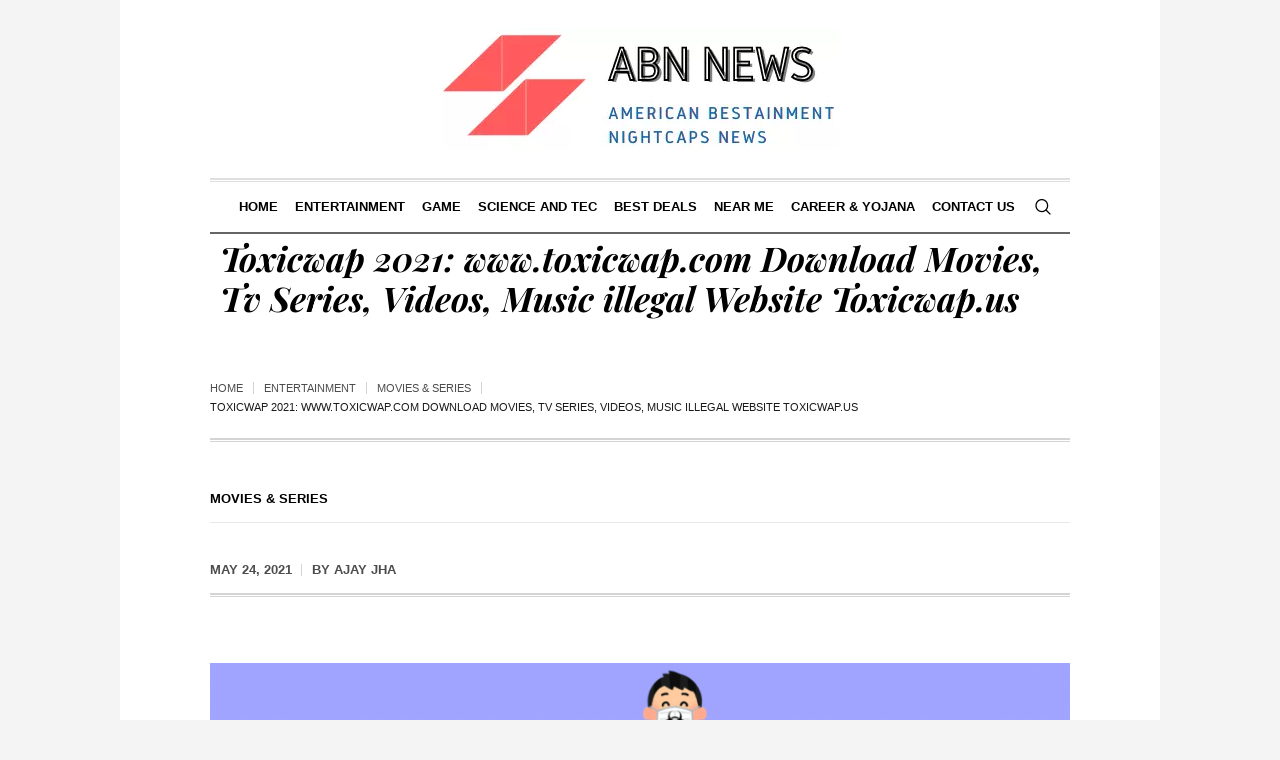

--- FILE ---
content_type: text/html; charset=UTF-8
request_url: https://abnnews.in/toxicwap/
body_size: 56339
content:
<!DOCTYPE html>
<html lang="en-US" class="cmsmasters_html">
<head>
<meta name="viewport" content="width=device-width, initial-scale=1.0">
<meta charset="UTF-8" />
<meta name="format-detection" content="telephone=no" />
<meta name='robots' content='index, follow, max-image-preview:large, max-snippet:-1, max-video-preview:-1' />
<meta name="description" content="Toxicwap 2021: www.toxicwap.com Download Movies, Tv Series, Videos, Music illegal Website Toxicwap.us" />
<meta property="og:locale" content="en_US" />
<meta property="og:type" content="article" />
<meta property="og:title" content="Toxicwap 2021: www.toxicwap.com Download Movies, Tv Series, Videos, Music illegal Website Toxicwap.us" />
<meta property="og:description" content="Toxicwap 2021:&nbsp;www.toxicwap.com is the illegal Torrent Website. Toxicwap allows the users to download Movies like Tamil, Hindi, Malayalam, Telugu," />
<meta property="og:url" content="https://abnnews.in/toxicwap/" />
<meta property="og:site_name" content="ABN NEWS" />
<meta property="article:published_time" content="2021-05-24T00:53:10+00:00" />
<meta property="article:modified_time" content="2021-05-24T00:53:23+00:00" />
<meta property="og:image" content="https://i0.wp.com/abnnews.in/wp-content/uploads/2021/03/Capture-14.png?fit=1068%2C490&ssl=1" />
<meta property="og:image:width" content="1068" />
<meta property="og:image:height" content="490" />
<meta property="og:image:type" content="image/png" />
<meta name="author" content="Ajay Jha" />
<meta name="twitter:card" content="summary_large_image" />
<meta name="twitter:creator" content="@ABNNews4" />
<meta name="twitter:site" content="@ABNNews4" />
<meta name="twitter:label1" content="Written by" />
<meta name="twitter:data1" content="Ajay Jha" />
<meta name="twitter:label2" content="Est. reading time" />
<meta name="twitter:data2" content="15 minutes" />
<meta name="generator" content="WordPress 6.9" />
<meta property="fb:pages" content="770513616668917" />
<meta property="ia:markup_url" content="https://abnnews.in/toxicwap/?ia_markup=1" />
<meta name="generator" content="Site Kit by Google 1.170.0" />
<meta name="google-adsense-platform-account" content="ca-host-pub-2644536267352236">
<meta name="google-adsense-platform-domain" content="sitekit.withgoogle.com">
<meta name="onesignal" content="wordpress-plugin"/>
<meta name="pwaforwp" content="wordpress-plugin"/>
<meta name="theme-color" content="#D5E0EB">
<meta name="apple-mobile-web-app-title" content="">
<meta name="application-name" content="">
<meta name="apple-mobile-web-app-capable" content="yes">
<meta name="apple-mobile-web-app-status-bar-style" content="default">
<meta name="mobile-web-app-capable" content="yes">
<meta name="apple-touch-fullscreen" content="yes">



<script id="bv-lazyload-images" data-cfasync="false" bv-exclude="true">var __defProp=Object.defineProperty;var __name=(target,value)=>__defProp(target,"name",{value,configurable:!0});var bv_lazyload_event_listener="load",bv_lazyload_events=["mousemove","click","keydown","wheel","touchmove","touchend"],bv_use_srcset_attr=!1,bv_style_observer,img_observer,picture_lazy_observer;bv_lazyload_event_listener=="load"?window.addEventListener("load",event=>{handle_lazyload_images()}):bv_lazyload_event_listener=="readystatechange"&&document.addEventListener("readystatechange",event=>{document.readyState==="interactive"&&handle_lazyload_images()});function add_lazyload_image_event_listeners(handle_lazyload_images2){bv_lazyload_events.forEach(function(event){document.addEventListener(event,handle_lazyload_images2,!0)})}__name(add_lazyload_image_event_listeners,"add_lazyload_image_event_listeners");function remove_lazyload_image_event_listeners(){bv_lazyload_events.forEach(function(event){document.removeEventListener(event,handle_lazyload_images,!0)})}__name(remove_lazyload_image_event_listeners,"remove_lazyload_image_event_listeners");function bv_replace_lazyloaded_image_url(element2){let src_value=element2.getAttribute("bv-data-src"),srcset_value=element2.getAttribute("bv-data-srcset"),currentSrc=element2.getAttribute("src");currentSrc&&currentSrc.startsWith("data:image/svg+xml")&&(bv_use_srcset_attr&&srcset_value&&element2.setAttribute("srcset",srcset_value),src_value&&element2.setAttribute("src",src_value))}__name(bv_replace_lazyloaded_image_url,"bv_replace_lazyloaded_image_url");function bv_replace_inline_style_image_url(element2){let bv_style_attr=element2.getAttribute("bv-data-style");if(console.log(bv_style_attr),bv_style_attr){let currentStyles=element2.getAttribute("style")||"",newStyle=currentStyles+(currentStyles?";":"")+bv_style_attr;element2.setAttribute("style",newStyle)}else console.log("BV_STYLE_ATTRIBUTE_NOT_FOUND : "+entry)}__name(bv_replace_inline_style_image_url,"bv_replace_inline_style_image_url");function handleLazyloadImages(entries){entries.map(entry2=>{entry2.isIntersecting&&(bv_replace_lazyloaded_image_url(entry2.target),img_observer.unobserve(entry2.target))})}__name(handleLazyloadImages,"handleLazyloadImages");function handleOnscreenInlineStyleImages(entries){entries.map(entry2=>{entry2.isIntersecting&&(bv_replace_inline_style_image_url(entry2.target),bv_style_observer.unobserve(entry2.target))})}__name(handleOnscreenInlineStyleImages,"handleOnscreenInlineStyleImages");function handlePictureTags(entries){entries.map(entry2=>{entry2.isIntersecting&&(bv_replace_picture_tag_url(entry2.target),picture_lazy_observer.unobserve(entry2.target))})}__name(handlePictureTags,"handlePictureTags");function bv_replace_picture_tag_url(element2){const child_elements=element2.children;for(let i=0;i<child_elements.length;i++){let child_elem=child_elements[i],_srcset=child_elem.getAttribute("bv-data-srcset"),_src=child_elem.getAttribute("bv-data-src");_srcset&&child_elem.setAttribute("srcset",_srcset),_src&&child_elem.setAttribute("src",_src),bv_replace_picture_tag_url(child_elem)}}__name(bv_replace_picture_tag_url,"bv_replace_picture_tag_url"),"IntersectionObserver"in window&&(bv_style_observer=new IntersectionObserver(handleOnscreenInlineStyleImages),img_observer=new IntersectionObserver(handleLazyloadImages),picture_lazy_observer=new IntersectionObserver(handlePictureTags));function handle_lazyload_images(){"IntersectionObserver"in window?(document.querySelectorAll(".bv-lazyload-bg-style").forEach(target_element=>{bv_style_observer.observe(target_element)}),document.querySelectorAll(".bv-lazyload-tag-img").forEach(img_element=>{img_observer.observe(img_element)}),document.querySelectorAll(".bv-lazyload-picture").forEach(picture_element=>{picture_lazy_observer.observe(picture_element)})):(document.querySelectorAll(".bv-lazyload-bg-style").forEach(target_element=>{bv_replace_inline_style_image_url(target_element)}),document.querySelectorAll(".bv-lazyload-tag-img").forEach(target_element=>{bv_replace_lazyloaded_image_url(target_element)}),document.querySelectorAll(".bv-lazyload-picture").forEach(picture_element=>{bv_replace_picture_tag_url(element)}))}__name(handle_lazyload_images,"handle_lazyload_images");
</script>

<script id="bv-dl-scripts-list" data-cfasync="false" bv-exclude="true">
var scriptAttrs = [{"attrs":{"type":"text\/javascript","id":"jetpack_related-posts-js-extra","defer":true,"data-cfasync":false,"async":false,"bv_inline_delayed":true},"bv_unique_id":"jA5LtuOYokvcxYijUkOI","reference":0},{"attrs":{"type":"text\/javascript","src":"https:\/\/c0.wp.com\/p\/jetpack\/15.4\/_inc\/build\/related-posts\/related-posts.min.js","id":"jetpack_related-posts-js","defer":true,"data-cfasync":false,"async":false,"bv_inline_delayed":false},"bv_unique_id":"5ncVMEe1TrQQsnurYRuv","reference":1},{"attrs":{"type":"text\/javascript","src":"https:\/\/abnnews.in\/wp-content\/uploads\/al_opt_content\/SCRIPT\/c0.wp.com\/.\/c\/6.9\/wp-includes\/js\/jquery\/695da48da01328c810f19845\/695da48da01328c810f19845-16cb9084c573484b0cbcd8b282b41204_jquery.min.js","id":"jquery-core-js","defer":true,"data-cfasync":false,"async":false,"bv_inline_delayed":false},"bv_unique_id":"TVnUb3UYzd2aGnX6kOFE","reference":2},{"attrs":{"type":"text\/javascript","src":"https:\/\/abnnews.in\/wp-content\/uploads\/al_opt_content\/SCRIPT\/c0.wp.com\/.\/c\/6.9\/wp-includes\/js\/jquery\/695da48da01328c810f19845\/695da48da01328c810f19845-9ffeb32e2d9efbf8f70caabded242267_jquery-migrate.min.js","id":"jquery-migrate-js","defer":true,"data-cfasync":false,"async":false,"bv_inline_delayed":false},"bv_unique_id":"qudTmbJ74f3Ld4AwlbNN","reference":3},{"attrs":{"type":"text\/javascript","src":"https:\/\/abnnews.in\/wp-content\/uploads\/al_opt_content\/SCRIPT\/abnnews.in\/.\/wp-content\/themes\/the-newspaper\/js\/695da48da01328c810f19845\/695da48da01328c810f19845-efc4af8c21061fb2831067a22ce0661a_debounced-resize.min.js?ver=1.0.0","id":"debounced-resize-js","defer":true,"data-cfasync":false,"async":false,"bv_inline_delayed":false},"bv_unique_id":"Us1Zg9V39LN7p8ylvLtn","reference":4},{"attrs":{"type":"text\/javascript","src":"https:\/\/abnnews.in\/wp-content\/uploads\/al_opt_content\/SCRIPT\/abnnews.in\/.\/wp-content\/themes\/the-newspaper\/js\/695da48da01328c810f19845\/695da48da01328c810f19845-b2b8f7371315c14cd8ae6e2e419f6a47_modernizr.min.js?ver=1.0.0","id":"modernizr-js","defer":true,"data-cfasync":false,"async":false,"bv_inline_delayed":false},"bv_unique_id":"DAcgQRqMPGZTUOle8t9C","reference":5},{"attrs":{"type":"text\/javascript","src":"https:\/\/abnnews.in\/wp-content\/uploads\/al_opt_content\/SCRIPT\/abnnews.in\/.\/wp-content\/themes\/the-newspaper\/js\/695da48da01328c810f19845\/695da48da01328c810f19845-0cbe512db4a1fb2986b978256614a4fd_respond.min.js?ver=1.0.0","id":"respond-js","defer":true,"data-cfasync":false,"async":false,"bv_inline_delayed":false},"bv_unique_id":"FHJRdeeUserrohZcIvfG","reference":6},{"attrs":{"type":"text\/javascript","src":"https:\/\/abnnews.in\/wp-content\/uploads\/al_opt_content\/SCRIPT\/abnnews.in\/.\/wp-content\/themes\/the-newspaper\/js\/695da48da01328c810f19845\/695da48da01328c810f19845-b4de1e45cebeb2a0aee61df7fd3f4548_jquery.iLightBox.min.js?ver=2.2.0","id":"iLightBox-js","defer":true,"data-cfasync":false,"async":false,"bv_inline_delayed":false},"bv_unique_id":"zUT2YV9wYQqhavKoqhgz","reference":7},{"attrs":{"type":"text\/javascript","src":"https:\/\/www.googletagmanager.com\/gtag\/js?id=G-D11P28ZG7Z","id":"google_gtagjs-js","defer":true,"data-cfasync":false,"async":false,"bv_inline_delayed":false},"bv_unique_id":"nlkjXZxLu3LeJ1VYbTy7","reference":8},{"attrs":{"type":"text\/javascript","id":"google_gtagjs-js-after","defer":true,"data-cfasync":false,"bv_inline_delayed":true,"async":false},"bv_unique_id":"EJTdWYjkqg6qHgmV1RFz","reference":9},{"attrs":{"defer":true,"data-cfasync":false,"bv_inline_delayed":true,"type":"text\/javascript","async":false},"bv_unique_id":"Qi21QMqDwafgAeCBCGVU","reference":10},{"attrs":{"defer":true,"data-cfasync":false,"bv_inline_delayed":true,"type":"text\/javascript","async":false},"bv_unique_id":"wVOMOta132dGwwb47hOl","reference":11},{"attrs":{"type":"text\/javascript","src":"https:\/\/pagead2.googlesyndication.com\/pagead\/js\/adsbygoogle.js?client=ca-pub-5868362800063180&host=ca-host-pub-2644536267352236","crossorigin":"anonymous","defer":true,"data-cfasync":false,"async":false,"bv_inline_delayed":false},"bv_unique_id":"QKRFxQPbdlUoWrJzmk4c","reference":12},{"attrs":{"custom-element":"amp-auto-ads","src":"https:\/\/cdn.ampproject.org\/v0\/amp-auto-ads-0.1.js","defer":true,"data-cfasync":false,"async":false,"bv_inline_delayed":false},"bv_unique_id":"EM0G7D4fGEd9uxjlqJSI","reference":13},{"attrs":{"src":"https:\/\/pagead2.googlesyndication.com\/pagead\/js\/adsbygoogle.js?client=ca-pub-5868362800063180","crossorigin":"anonymous","defer":true,"data-cfasync":false,"async":false,"bv_inline_delayed":false},"bv_unique_id":"OaW5axAd9AUlEGXehMkd","reference":14},{"attrs":{"type":"text\/javascript","defer":true,"data-cfasync":false,"async":false,"bv_inline_delayed":true},"bv_unique_id":"xNgc3pDclOii0CZLfpxj","reference":15},{"attrs":{"src":"\/\/protectedfolkssomebody.com\/6a4dfdaf75f6af83c57d97a6cca0197e\/invoke.js","defer":true,"data-cfasync":false,"async":false,"bv_inline_delayed":false},"bv_unique_id":"Vxz7TVqwpHDSZ3v3wO0z","reference":16},{"attrs":{"type":"text\/javascript","src":"https:\/\/abnnews.in\/wp-content\/uploads\/al_opt_content\/SCRIPT\/abnnews.in\/.\/wp-content\/plugins\/embed-any-document\/js\/695da48da01328c810f19845\/695da48da01328c810f19845-c8bae8661a5b7655d34959c86563594b_pdfobject.min.js?ver=2.7.12","id":"awsm-ead-pdf-object-js","defer":true,"data-cfasync":false,"async":false,"bv_inline_delayed":false},"bv_unique_id":"vJzF6aVN24ZNaT67JuZD","reference":17},{"attrs":{"type":"text\/javascript","id":"awsm-ead-public-js-extra","defer":true,"data-cfasync":false,"bv_inline_delayed":true,"async":false},"bv_unique_id":"bc2nVfXe90EeGpIgkYnY","reference":18},{"attrs":{"type":"text\/javascript","src":"https:\/\/abnnews.in\/wp-content\/uploads\/al_opt_content\/SCRIPT\/abnnews.in\/.\/wp-content\/plugins\/embed-any-document\/js\/695da48da01328c810f19845\/695da48da01328c810f19845-bfb5c4b8db834f65a2f2fa212fe6004b_embed-public.min.js?ver=2.7.12","id":"awsm-ead-public-js","defer":true,"data-cfasync":false,"async":false,"bv_inline_delayed":false},"bv_unique_id":"MXO8ouGFeztYUunJIMes","reference":19},{"attrs":{"type":"text\/javascript","src":"https:\/\/abnnews.in\/wp-content\/uploads\/al_opt_content\/SCRIPT\/c0.wp.com\/.\/c\/6.9\/wp-includes\/js\/dist\/695da48da01328c810f19845\/695da48da01328c810f19845-90e932bd9e62583fc494c00498cfe7f5_hooks.min.js","id":"wp-hooks-js","defer":true,"data-cfasync":false,"async":false,"bv_inline_delayed":false},"bv_unique_id":"E4uJe4eWl3ABvmQ3JnR0","reference":20},{"attrs":{"type":"text\/javascript","src":"https:\/\/abnnews.in\/wp-content\/uploads\/al_opt_content\/SCRIPT\/c0.wp.com\/.\/c\/6.9\/wp-includes\/js\/dist\/695da48da01328c810f19845\/695da48da01328c810f19845-3a5838d1182eb0b11f5a58bfe26e2529_i18n.min.js","id":"wp-i18n-js","defer":true,"data-cfasync":false,"async":false,"bv_inline_delayed":false},"bv_unique_id":"joKfVwRtA2qoj5LF2Pob","reference":21},{"attrs":{"type":"text\/javascript","id":"wp-i18n-js-after","defer":true,"data-cfasync":false,"bv_inline_delayed":true,"async":false},"bv_unique_id":"S53jrQWqApOk33M48nV7","reference":22},{"attrs":{"type":"text\/javascript","src":"https:\/\/abnnews.in\/wp-content\/uploads\/al_opt_content\/SCRIPT\/abnnews.in\/.\/wp-content\/plugins\/contact-form-7\/includes\/swv\/js\/695da48da01328c810f19845\/695da48da01328c810f19845-96e7dc3f0e8559e4a3f3ca40b17ab9c3_index.js?ver=6.1.4","id":"swv-js","defer":true,"data-cfasync":false,"async":false,"bv_inline_delayed":false},"bv_unique_id":"rKvhqzUnLEB0a4qjTkf4","reference":23},{"attrs":{"type":"text\/javascript","id":"contact-form-7-js-before","defer":true,"data-cfasync":false,"bv_inline_delayed":true,"async":false},"bv_unique_id":"ladTX489wiQr7cAUNKZw","reference":24},{"attrs":{"type":"text\/javascript","src":"https:\/\/abnnews.in\/wp-content\/uploads\/al_opt_content\/SCRIPT\/abnnews.in\/.\/wp-content\/plugins\/contact-form-7\/includes\/js\/695da48da01328c810f19845\/695da48da01328c810f19845-2912c657d0592cc532dff73d0d2ce7bb_index.js?ver=6.1.4","id":"contact-form-7-js","defer":true,"data-cfasync":false,"async":false,"bv_inline_delayed":false},"bv_unique_id":"qAP2CRKIjFBWzSeXbB6q","reference":25},{"attrs":{"type":"text\/javascript","src":"https:\/\/abnnews.in\/wp-content\/uploads\/al_opt_content\/SCRIPT\/abnnews.in\/.\/wp-content\/themes\/the-newspaper\/js\/695da48da01328c810f19845\/695da48da01328c810f19845-72d18244654f7ef34e2851c3b1336673_cmsmasters-hover-slider.min.js?ver=1.0.0","id":"cmsmasters-hover-slider-js","defer":true,"data-cfasync":false,"async":false,"bv_inline_delayed":false},"bv_unique_id":"m6tq0dM5OHF6Zy9FtWno","reference":26},{"attrs":{"type":"text\/javascript","src":"https:\/\/abnnews.in\/wp-content\/uploads\/al_opt_content\/SCRIPT\/abnnews.in\/.\/wp-content\/themes\/the-newspaper\/js\/695da48da01328c810f19845\/695da48da01328c810f19845-172354ae4885d94e21b87b9641598114_easing.min.js?ver=1.0.0","id":"easing-js","defer":true,"data-cfasync":false,"async":false,"bv_inline_delayed":false},"bv_unique_id":"0xyIRdxotGlb5Xeh6fPt","reference":27},{"attrs":{"type":"text\/javascript","src":"https:\/\/abnnews.in\/wp-content\/uploads\/al_opt_content\/SCRIPT\/abnnews.in\/.\/wp-content\/themes\/the-newspaper\/js\/695da48da01328c810f19845\/695da48da01328c810f19845-077ba4537529911ee16cf879abebc83d_easy-pie-chart.min.js?ver=1.0.0","id":"easy-pie-chart-js","defer":true,"data-cfasync":false,"async":false,"bv_inline_delayed":false},"bv_unique_id":"GAxRGSZ4kNWeOsevZNeC","reference":28},{"attrs":{"type":"text\/javascript","src":"https:\/\/abnnews.in\/wp-content\/uploads\/al_opt_content\/SCRIPT\/abnnews.in\/.\/wp-content\/themes\/the-newspaper\/js\/695da48da01328c810f19845\/695da48da01328c810f19845-a5a540501d41799a9c142dc3974a71e1_mousewheel.min.js?ver=1.0.0","id":"mousewheel-js","defer":true,"data-cfasync":false,"async":false,"bv_inline_delayed":false},"bv_unique_id":"f75r2miGNsfAyGUE9KzF","reference":29},{"attrs":{"type":"text\/javascript","src":"https:\/\/abnnews.in\/wp-content\/uploads\/al_opt_content\/SCRIPT\/abnnews.in\/.\/wp-content\/themes\/the-newspaper\/js\/695da48da01328c810f19845\/695da48da01328c810f19845-c971af574317283c9c825fd360443518_owlcarousel.min.js?ver=1.0.0","id":"owlcarousel-js","defer":true,"data-cfasync":false,"async":false,"bv_inline_delayed":false},"bv_unique_id":"8SJUynxlk1uDUYX94qGp","reference":30},{"attrs":{"type":"text\/javascript","src":"https:\/\/abnnews.in\/wp-content\/uploads\/al_opt_content\/SCRIPT\/c0.wp.com\/.\/c\/6.9\/wp-includes\/js\/695da48da01328c810f19845\/695da48da01328c810f19845-6823120876c9afc8929418c9a6f8e343_imagesloaded.min.js","id":"imagesloaded-js","defer":true,"data-cfasync":false,"async":false,"bv_inline_delayed":false},"bv_unique_id":"OnHzInanUQ3gmIx24JjV","reference":31},{"attrs":{"type":"text\/javascript","src":"https:\/\/abnnews.in\/wp-content\/uploads\/al_opt_content\/SCRIPT\/abnnews.in\/.\/wp-content\/themes\/the-newspaper\/js\/695da48da01328c810f19845\/695da48da01328c810f19845-ba2b8abb15c7280d4c730bf98cbc61ec_request-animation-frame.min.js?ver=1.0.0","id":"request-animation-frame-js","defer":true,"data-cfasync":false,"async":false,"bv_inline_delayed":false},"bv_unique_id":"R1lgdkz2BOCLYKlLC63P","reference":32},{"attrs":{"type":"text\/javascript","src":"https:\/\/abnnews.in\/wp-content\/uploads\/al_opt_content\/SCRIPT\/abnnews.in\/.\/wp-content\/themes\/the-newspaper\/js\/695da48da01328c810f19845\/695da48da01328c810f19845-00791b136ad77e3070bd745dbb615d64_scrollspy.js?ver=1.0.0","id":"scrollspy-js","defer":true,"data-cfasync":false,"async":false,"bv_inline_delayed":false},"bv_unique_id":"D2RNNXdPNiCepJj2IVhz","reference":33},{"attrs":{"type":"text\/javascript","src":"https:\/\/abnnews.in\/wp-content\/uploads\/al_opt_content\/SCRIPT\/abnnews.in\/.\/wp-content\/themes\/the-newspaper\/js\/695da48da01328c810f19845\/695da48da01328c810f19845-df9116b716ba490a2b266e27567a1702_scroll-to.min.js?ver=1.0.0","id":"scroll-to-js","defer":true,"data-cfasync":false,"async":false,"bv_inline_delayed":false},"bv_unique_id":"xRRhUyaXT26xkXhod6ar","reference":34},{"attrs":{"type":"text\/javascript","src":"https:\/\/abnnews.in\/wp-content\/uploads\/al_opt_content\/SCRIPT\/abnnews.in\/.\/wp-content\/themes\/the-newspaper\/js\/695da48da01328c810f19845\/695da48da01328c810f19845-458112dd3d5a410a0ae5ef3ab8e6fc80_stellar.min.js?ver=1.0.0","id":"stellar-js","defer":true,"data-cfasync":false,"async":false,"bv_inline_delayed":false},"bv_unique_id":"5BjTbHwgYihrvXjDYULB","reference":35},{"attrs":{"type":"text\/javascript","src":"https:\/\/abnnews.in\/wp-content\/uploads\/al_opt_content\/SCRIPT\/abnnews.in\/.\/wp-content\/themes\/the-newspaper\/js\/695da48da01328c810f19845\/695da48da01328c810f19845-5e7156c2627c88fd667dbf081e2c1e8e_waypoints.min.js?ver=1.0.0","id":"waypoints-js","defer":true,"data-cfasync":false,"async":false,"bv_inline_delayed":false},"bv_unique_id":"6PK0Bwh5yYdLQYlW96jQ","reference":36},{"attrs":{"type":"text\/javascript","id":"the-newspaper-script-js-extra","defer":true,"data-cfasync":false,"bv_inline_delayed":true,"async":false},"bv_unique_id":"Vpv4LeYgTFaAoDP2JqJ1","reference":37},{"attrs":{"type":"text\/javascript","src":"https:\/\/abnnews.in\/wp-content\/uploads\/al_opt_content\/SCRIPT\/abnnews.in\/.\/wp-content\/themes\/the-newspaper\/js\/695da48da01328c810f19845\/695da48da01328c810f19845-e99c2605a8b6801bdcc15ab11afb1ce2_jquery.script.js?ver=1.0.0","id":"the-newspaper-script-js","defer":true,"data-cfasync":false,"async":false,"bv_inline_delayed":false},"bv_unique_id":"Zxz0c4w3ozcHgj0Z8QoW","reference":38},{"attrs":{"type":"text\/javascript","id":"the-newspaper-theme-script-js-extra","defer":true,"data-cfasync":false,"bv_inline_delayed":true,"async":false},"bv_unique_id":"kLdCps9Wtt2qKw3aWnXK","reference":39},{"attrs":{"type":"text\/javascript","src":"https:\/\/abnnews.in\/wp-content\/uploads\/al_opt_content\/SCRIPT\/abnnews.in\/.\/wp-content\/themes\/the-newspaper\/theme-framework\/theme-style\/js\/695da48da01328c810f19845\/695da48da01328c810f19845-50997e56aeb6a20bcf677bd7abc90e0b_jquery.theme-script.js?ver=1.0.0","id":"the-newspaper-theme-script-js","defer":true,"data-cfasync":false,"async":false,"bv_inline_delayed":false},"bv_unique_id":"76qHfvgjlPe3Uw65tEtv","reference":40},{"attrs":{"type":"text\/javascript","src":"https:\/\/abnnews.in\/wp-content\/uploads\/al_opt_content\/SCRIPT\/abnnews.in\/.\/wp-content\/themes\/the-newspaper\/js\/695da48da01328c810f19845\/695da48da01328c810f19845-d67570bdecc279f6f1f4ba753aa936ad_jquery.tweet.min.js?ver=1.3.1","id":"twitter-js","defer":true,"data-cfasync":false,"async":false,"bv_inline_delayed":false},"bv_unique_id":"WzuKxh9fsrnTm0uzuto3","reference":41},{"attrs":{"type":"text\/javascript","src":"https:\/\/abnnews.in\/wp-content\/uploads\/al_opt_content\/SCRIPT\/abnnews.in\/.\/wp-content\/themes\/the-newspaper\/js\/695da48da01328c810f19845\/695da48da01328c810f19845-59c25cba8ab3f9a847c70a59388550d8_smooth-sticky.min.js?ver=1.0.2","id":"smooth-sticky-js","defer":true,"data-cfasync":false,"async":false,"bv_inline_delayed":false},"bv_unique_id":"txjaH6mwCc4oFN9wyboq","reference":42},{"attrs":{"type":"text\/javascript","id":"pwaforwp-js-js-extra","defer":true,"data-cfasync":false,"bv_inline_delayed":true,"async":false},"bv_unique_id":"k5xPuOhdWAF3EOOCCuqu","reference":43},{"attrs":{"type":"text\/javascript","src":"https:\/\/abnnews.in\/wp-content\/uploads\/al_opt_content\/SCRIPT\/abnnews.in\/.\/wp-content\/plugins\/pwa-for-wp\/assets\/js\/695da48da01328c810f19845\/695da48da01328c810f19845-7289616505bdfd969043bfcd4a647ae7_pwaforwp.min.js?ver=1.7.83","id":"pwaforwp-js-js","defer":true,"data-cfasync":false,"async":false,"bv_inline_delayed":false},"bv_unique_id":"jTNYldeyVniJYH0RDvFq","reference":44},{"attrs":{"type":"text\/javascript","src":"https:\/\/abnnews.in\/wp-content\/uploads\/al_opt_content\/SCRIPT\/abnnews.in\/.\/wp-content\/plugins\/pwa-for-wp\/assets\/js\/695da48da01328c810f19845\/695da48da01328c810f19845-21100fa4bd5b3a1d483de331ce59dde2_pwaforwp-video.min.js?ver=1.7.83","id":"pwaforwp-video-js-js","defer":true,"data-cfasync":false,"async":false,"bv_inline_delayed":false},"bv_unique_id":"bHPITd5cCp17SO8Yr5a7","reference":45},{"attrs":{"type":"text\/javascript","id":"pwaforwp-download-js-js-extra","defer":true,"data-cfasync":false,"bv_inline_delayed":true,"async":false},"bv_unique_id":"qIikPhFhzfion3WSiffG","reference":46},{"attrs":{"type":"text\/javascript","src":"https:\/\/abnnews.in\/wp-content\/uploads\/al_opt_content\/SCRIPT\/abnnews.in\/.\/wp-content\/plugins\/pwa-for-wp\/assets\/js\/695da48da01328c810f19845\/695da48da01328c810f19845-23052858ed01d1ad455908230c6f708f_pwaforwp-download.min.js?ver=1.7.83","id":"pwaforwp-download-js-js","defer":true,"data-cfasync":false,"async":false,"bv_inline_delayed":false},"bv_unique_id":"4KbqeDZEJBuGMznxfxWq","reference":47},{"attrs":{"type":"text\/javascript","src":"https:\/\/abnnews.in\/wp-content\/uploads\/al_opt_content\/SCRIPT\/abnnews.in\/.\/695da48da01328c810f19845\/695da48da01328c810f19845-e4d680d548403aee7de018a38f584690_pwa-register-sw.js?ver=1.7.83","id":"pwa-main-script-js","defer":true,"data-cfasync":false,"async":false,"bv_inline_delayed":false},"bv_unique_id":"BwzSaRSWEH00fI5oJ8DN","reference":48},{"attrs":{"type":"text\/javascript","id":"jetpack-stats-js-before","defer":true,"data-cfasync":false,"bv_inline_delayed":true,"async":false},"bv_unique_id":"092hYymDPzuKsPQxqjOc","reference":49},{"attrs":{"type":"module","defer":true,"data-cfasync":false,"bv_inline_delayed":true,"async":false},"bv_unique_id":"V1qrYBuRctzYjFiPbWYo","reference":52},{"attrs":{"type":"text\/javascript","src":"https:\/\/stats.wp.com\/e-202602.js","id":"jetpack-stats-js","defer":true,"data-wp-strategy":"defer","data-cfasync":false,"async":false,"bv_inline_delayed":false,"is_first_defer_element":true},"bv_unique_id":"o76fWIY9Qc1AdclhHTac","reference":50},{"attrs":{"type":"text\/javascript","src":"https:\/\/cdn.onesignal.com\/sdks\/web\/v16\/OneSignalSDK.page.js?ver=1.0.0","id":"remote_sdk-js","defer":true,"data-wp-strategy":"defer","data-cfasync":false,"async":false,"bv_inline_delayed":false},"bv_unique_id":"qNEWe2zLj7bWRDpwORsY","reference":51},{"attrs":{"src":"data:text\/javascript;base64, [base64]","id":"bv-trigger-listener","type":"text\/javascript","defer":true,"async":false},"bv_unique_id":"d6fe9c24159ed4a27d224d91c70f8fdc","reference":100000000}];
</script>
<script id="bv-web-worker" type="javascript/worker" data-cfasync="false" bv-exclude="true">var __defProp=Object.defineProperty;var __name=(target,value)=>__defProp(target,"name",{value,configurable:!0});self.onmessage=function(e){var counter=e.data.fetch_urls.length;e.data.fetch_urls.forEach(function(fetch_url){loadUrl(fetch_url,function(){console.log("DONE: "+fetch_url),counter=counter-1,counter===0&&self.postMessage({status:"SUCCESS"})})})};async function loadUrl(fetch_url,callback){try{var request=new Request(fetch_url,{mode:"no-cors",redirect:"follow"});await fetch(request),callback()}catch(fetchError){console.log("Fetch Error loading URL:",fetchError);try{var xhr=new XMLHttpRequest;xhr.onerror=callback,xhr.onload=callback,xhr.responseType="blob",xhr.open("GET",fetch_url,!0),xhr.send()}catch(xhrError){console.log("XHR Error loading URL:",xhrError),callback()}}}__name(loadUrl,"loadUrl");
</script>
<script id="bv-web-worker-handler" data-cfasync="false" bv-exclude="true">var __defProp=Object.defineProperty;var __name=(target,value)=>__defProp(target,"name",{value,configurable:!0});if(typeof scriptAttrs<"u"&&Array.isArray(scriptAttrs)&&scriptAttrs.length>0){const lastElement=scriptAttrs[scriptAttrs.length-1];if(lastElement.attrs&&lastElement.attrs.id==="bv-trigger-listener"){var bv_custom_ready_state_value="loading";Object.defineProperty(document,"readyState",{get:__name(function(){return bv_custom_ready_state_value},"get"),set:__name(function(){},"set")})}}if(typeof scriptAttrs>"u"||!Array.isArray(scriptAttrs))var scriptAttrs=[];if(typeof linkStyleAttrs>"u"||!Array.isArray(linkStyleAttrs))var linkStyleAttrs=[];function isMobileDevice(){return window.innerWidth<=500}__name(isMobileDevice,"isMobileDevice");var js_dom_loaded=!1;document.addEventListener("DOMContentLoaded",()=>{js_dom_loaded=!0});const EVENTS=["mousemove","click","keydown","wheel","touchmove","touchend"];var scriptUrls=[],styleUrls=[],bvEventCalled=!1,workerFinished=!1,functionExec=!1,scriptsInjected=!1,stylesInjected=!1,bv_load_event_fired=!1,autoInjectTimerStarted=!1;const BV_AUTO_INJECT_ENABLED=!0,BV_DESKTOP_AUTO_INJECT_DELAY=1e3,BV_MOBILE_AUTO_INJECT_DELAY=1e4,BV_WORKER_TIMEOUT_DURATION=3e3;scriptAttrs.forEach((scriptAttr,index)=>{scriptAttr.attrs.src&&!scriptAttr.attrs.src.includes("data:text/javascript")&&(scriptUrls[index]=scriptAttr.attrs.src)}),linkStyleAttrs.forEach((linkAttr,index)=>{styleUrls[index]=linkAttr.attrs.href});var fetchUrls=scriptUrls.concat(styleUrls);function addEventListeners(bvEventHandler2){EVENTS.forEach(function(event){document.addEventListener(event,bvEventFired,!0),document.addEventListener(event,bvEventHandler2,!0)})}__name(addEventListeners,"addEventListeners");function removeEventListeners(){EVENTS.forEach(function(event){document.removeEventListener(event,bvEventHandler,!0)})}__name(removeEventListeners,"removeEventListeners");function bvEventFired(){bvEventCalled||(bvEventCalled=!0,workerFinished=!0)}__name(bvEventFired,"bvEventFired");function bvGetElement(attributes,element){Object.keys(attributes).forEach(function(attr){attr==="async"?element.async=attributes[attr]:attr==="innerHTML"?element.innerHTML=atob(attributes[attr]):element.setAttribute(attr,attributes[attr])})}__name(bvGetElement,"bvGetElement");function bvAddElement(attr,element){var attributes=attr.attrs;if(attributes.bv_inline_delayed){let bvScriptId=attr.bv_unique_id,bvScriptElement=document.querySelector("[bv_unique_id='"+bvScriptId+"']");bvScriptElement?(!attributes.innerHTML&&!attributes.src&&bvScriptElement.textContent.trim()!==""&&(attributes.src="data:text/javascript;base64, "+btoa(unescape(encodeURIComponent(bvScriptElement.textContent)))),bvGetElement(attributes,element),bvScriptElement.after(element)):console.log(`Script not found for ${bvScriptId}`)}else{bvGetElement(attributes,element);var templateId=attr.bv_unique_id,targetElement=document.querySelector("[id='"+templateId+"']");targetElement&&targetElement.after(element)}}__name(bvAddElement,"bvAddElement");function injectStyles(){if(stylesInjected){console.log("Styles already injected, skipping");return}stylesInjected=!0,document.querySelectorAll('style[type="bv_inline_delayed_css"], template[id]').forEach(element=>{if(element.tagName.toLowerCase()==="style"){var new_style=document.createElement("style");new_style.type="text/css",new_style.textContent=element.textContent,element.after(new_style),new_style.parentNode?element.remove():console.log("PARENT NODE NOT FOUND")}else if(element.tagName.toLowerCase()==="template"){var templateId=element.id,linkStyleAttr=linkStyleAttrs.find(attr=>attr.bv_unique_id===templateId);if(linkStyleAttr){var link=document.createElement("link");bvAddElement(linkStyleAttr,link),element.parentNode&&element.parentNode.replaceChild(link,element),console.log("EXTERNAL STYLE ADDED")}else console.log(`No linkStyleAttr found for template ID ${templateId}`)}}),linkStyleAttrs.forEach((linkStyleAttr,index)=>{console.log("STYLE ADDED");var element=document.createElement("link");bvAddElement(linkStyleAttr,element)})}__name(injectStyles,"injectStyles");function injectScripts(){if(scriptsInjected){console.log("Scripts already injected, skipping");return}scriptsInjected=!0;let last_script_element;scriptAttrs.forEach((scriptAttr,index)=>{if(bv_custom_ready_state_value==="loading"&&scriptAttr.attrs&&scriptAttr.attrs.is_first_defer_element===!0)if(last_script_element){const readyStateScript=document.createElement("script");readyStateScript.src="data:text/javascript;base64, "+btoa(unescape(encodeURIComponent("bv_custom_ready_state_value = 'interactive';"))),readyStateScript.async=!1,last_script_element.after(readyStateScript)}else bv_custom_ready_state_value="interactive",console.log('Ready state manually set to "interactive"');console.log("JS ADDED");var element=document.createElement("script");last_script_element=element,bvAddElement(scriptAttr,element)})}__name(injectScripts,"injectScripts");function bvEventHandler(){console.log("EVENT FIRED"),js_dom_loaded&&bvEventCalled&&workerFinished&&!functionExec&&(functionExec=!0,injectStyles(),injectScripts(),removeEventListeners())}__name(bvEventHandler,"bvEventHandler");function autoInjectScriptsAfterLoad(){js_dom_loaded&&workerFinished&&!scriptsInjected&&!stylesInjected&&(console.log("Auto-injecting styles and scripts after timer"),injectStyles(),injectScripts())}__name(autoInjectScriptsAfterLoad,"autoInjectScriptsAfterLoad");function startAutoInjectTimer(){if(BV_AUTO_INJECT_ENABLED&&!autoInjectTimerStarted&&bv_load_event_fired&&!bvEventCalled){autoInjectTimerStarted=!0;var delay=isMobileDevice()?BV_MOBILE_AUTO_INJECT_DELAY:BV_DESKTOP_AUTO_INJECT_DELAY;console.log("Starting auto-inject timer with delay: "+delay+"ms"),setTimeout(function(){autoInjectScriptsAfterLoad()},delay)}}__name(startAutoInjectTimer,"startAutoInjectTimer"),addEventListeners(bvEventHandler);var requestObject=window.URL||window.webkitURL,bvWorker=new Worker(requestObject.createObjectURL(new Blob([document.getElementById("bv-web-worker").textContent],{type:"text/javascript"})));bvWorker.onmessage=function(e){e.data.status==="SUCCESS"&&(console.log("WORKER_FINISHED"),workerFinished=!0,bvEventHandler(),startAutoInjectTimer())},addEventListener("load",()=>{bvEventHandler(),bv_call_fetch_urls(),bv_load_event_fired=!0});function bv_call_fetch_urls(){!bv_load_event_fired&&!workerFinished&&(bvWorker.postMessage({fetch_urls:fetchUrls}),bv_initiate_worker_timer())}__name(bv_call_fetch_urls,"bv_call_fetch_urls"),setTimeout(function(){bv_call_fetch_urls()},5e3);function bv_initiate_worker_timer(){setTimeout(function(){workerFinished||(console.log("WORKER_TIMEDOUT"),workerFinished=!0,bvWorker.terminate()),bvEventHandler(),startAutoInjectTimer()},BV_WORKER_TIMEOUT_DURATION)}__name(bv_initiate_worker_timer,"bv_initiate_worker_timer");
</script>




<link rel="profile" href="//gmpg.org/xfn/11" />
<link rel="pingback" href="https://abnnews.in/xmlrpc.php" />


	
	<title>Toxicwap 2021: www.toxicwap.com Download Movies, Tv Series, Videos, Music illegal Website Toxicwap.us - ABN NEWS</title>
	
	<link rel="canonical" href="https://abnnews.in/toxicwap/" />
	
	
	
	
	
	
	
	
	
	
	
	
	
	
	
	
	
	
	
	
	<script type="application/ld+json" class="yoast-schema-graph">{"@context":"https://schema.org","@graph":[{"@type":"Article","@id":"https://abnnews.in/toxicwap/#article","isPartOf":{"@id":"https://abnnews.in/toxicwap/"},"author":{"name":"Ajay Jha","@id":"https://abnnews.in/#/schema/person/333f9723decc685673405097840867a1"},"headline":"Toxicwap 2021: www.toxicwap.com Download Movies, Tv Series, Videos, Music illegal Website Toxicwap.us","datePublished":"2021-05-24T00:53:10+00:00","dateModified":"2021-05-24T00:53:23+00:00","mainEntityOfPage":{"@id":"https://abnnews.in/toxicwap/"},"wordCount":3376,"publisher":{"@id":"https://abnnews.in/#/schema/person/333f9723decc685673405097840867a1"},"image":{"@id":"https://abnnews.in/toxicwap/#primaryimage"},"thumbnailUrl":"https://abnnews.in/wp-content/uploads/2021/03/Capture-14.png","keywords":["Free All Movie Download Sites","Toxicwap 2021"],"articleSection":["Movies &amp; Series"],"inLanguage":"en-US"},{"@type":"WebPage","@id":"https://abnnews.in/toxicwap/","url":"https://abnnews.in/toxicwap/","name":"Toxicwap 2021: www.toxicwap.com Download Movies, Tv Series, Videos, Music illegal Website Toxicwap.us - ABN NEWS","isPartOf":{"@id":"https://abnnews.in/#website"},"primaryImageOfPage":{"@id":"https://abnnews.in/toxicwap/#primaryimage"},"image":{"@id":"https://abnnews.in/toxicwap/#primaryimage"},"thumbnailUrl":"https://abnnews.in/wp-content/uploads/2021/03/Capture-14.png","datePublished":"2021-05-24T00:53:10+00:00","dateModified":"2021-05-24T00:53:23+00:00","description":"Toxicwap 2021: www.toxicwap.com Download Movies, Tv Series, Videos, Music illegal Website Toxicwap.us","breadcrumb":{"@id":"https://abnnews.in/toxicwap/#breadcrumb"},"inLanguage":"en-US","potentialAction":[{"@type":"ReadAction","target":["https://abnnews.in/toxicwap/"]}]},{"@type":"ImageObject","inLanguage":"en-US","@id":"https://abnnews.in/toxicwap/#primaryimage","url":"https://abnnews.in/wp-content/uploads/2021/03/Capture-14.png","contentUrl":"https://abnnews.in/wp-content/uploads/2021/03/Capture-14.png","width":1068,"height":490},{"@type":"BreadcrumbList","@id":"https://abnnews.in/toxicwap/#breadcrumb","itemListElement":[{"@type":"ListItem","position":1,"name":"Home","item":"https://abnnews.in/"},{"@type":"ListItem","position":2,"name":"Toxicwap 2021: www.toxicwap.com Download Movies, Tv Series, Videos, Music illegal Website Toxicwap.us"}]},{"@type":"WebSite","@id":"https://abnnews.in/#website","url":"https://abnnews.in/","name":"ABN NEWS","description":"American Bestainment Nightcaps News","publisher":{"@id":"https://abnnews.in/#/schema/person/333f9723decc685673405097840867a1"},"potentialAction":[{"@type":"SearchAction","target":{"@type":"EntryPoint","urlTemplate":"https://abnnews.in/?s={search_term_string}"},"query-input":{"@type":"PropertyValueSpecification","valueRequired":true,"valueName":"search_term_string"}}],"inLanguage":"en-US"},{"@type":["Person","Organization"],"@id":"https://abnnews.in/#/schema/person/333f9723decc685673405097840867a1","name":"Ajay Jha","image":{"@type":"ImageObject","inLanguage":"en-US","@id":"https://abnnews.in/#/schema/person/image/","url":"https://abnnews.in/wp-content/uploads/2021/12/abn-news-n1.webp","contentUrl":"https://abnnews.in/wp-content/uploads/2021/12/abn-news-n1.webp","width":397,"height":122,"caption":"Ajay Jha"},"logo":{"@id":"https://abnnews.in/#/schema/person/image/"},"sameAs":["https://abnnews.in/"]}]}</script>
	


<link rel="manifest" href="/pwa-manifest.json">
<link rel="apple-touch-icon" sizes="512x512" href="https://abnnews.in/wp-content/plugins/pwa-for-wp/images/logo-512x512.png">
<link rel="apple-touch-icon-precomposed" sizes="192x192" href="https://abnnews.in/wp-content/plugins/pwa-for-wp/images/logo.png">
<link rel='dns-prefetch' href='//www.googletagmanager.com' />
<link rel='dns-prefetch' href='//stats.wp.com' />

<link rel='dns-prefetch' href='//pagead2.googlesyndication.com' />
<link rel='preconnect' href='//i0.wp.com' />
<link rel='preconnect' href='//c0.wp.com' />
<link rel="alternate" type="application/rss+xml" title="ABN NEWS &raquo; Feed" href="https://abnnews.in/feed/" />
<link rel="alternate" type="application/rss+xml" title="ABN NEWS &raquo; Comments Feed" href="https://abnnews.in/comments/feed/" />
<link rel="alternate" title="oEmbed (JSON)" type="application/json+oembed" href="https://abnnews.in/wp-json/oembed/1.0/embed?url=https%3A%2F%2Fabnnews.in%2Ftoxicwap%2F" />
<link rel="alternate" title="oEmbed (XML)" type="text/xml+oembed" href="https://abnnews.in/wp-json/oembed/1.0/embed?url=https%3A%2F%2Fabnnews.in%2Ftoxicwap%2F&#038;format=xml" />
		
		
					
				
		<style id='wp-img-auto-sizes-contain-inline-css' type='text/css'>
img:is([sizes=auto i],[sizes^="auto," i]){contain-intrinsic-size:3000px 1500px}
/*# sourceURL=wp-img-auto-sizes-contain-inline-css */
</style>
<link rel='stylesheet' id='jetpack_related-posts-css' href='https://c0.wp.com/p/jetpack/15.4/modules/related-posts/related-posts.css' type='text/css' media='all' />
<style id='wp-emoji-styles-inline-css' type='text/css'>

	img.wp-smiley, img.emoji {
		display: inline !important;
		border: none !important;
		box-shadow: none !important;
		height: 1em !important;
		width: 1em !important;
		margin: 0 0.07em !important;
		vertical-align: -0.1em !important;
		background: none !important;
		padding: 0 !important;
	}
/*# sourceURL=wp-emoji-styles-inline-css */
</style>
<style id='wp-block-library-inline-css' type='text/css'>
:root{--wp-block-synced-color:#7a00df;--wp-block-synced-color--rgb:122,0,223;--wp-bound-block-color:var(--wp-block-synced-color);--wp-editor-canvas-background:#ddd;--wp-admin-theme-color:#007cba;--wp-admin-theme-color--rgb:0,124,186;--wp-admin-theme-color-darker-10:#006ba1;--wp-admin-theme-color-darker-10--rgb:0,107,160.5;--wp-admin-theme-color-darker-20:#005a87;--wp-admin-theme-color-darker-20--rgb:0,90,135;--wp-admin-border-width-focus:2px}@media (min-resolution:192dpi){:root{--wp-admin-border-width-focus:1.5px}}.wp-element-button{cursor:pointer}:root .has-very-light-gray-background-color{background-color:#eee}:root .has-very-dark-gray-background-color{background-color:#313131}:root .has-very-light-gray-color{color:#eee}:root .has-very-dark-gray-color{color:#313131}:root .has-vivid-green-cyan-to-vivid-cyan-blue-gradient-background{background:linear-gradient(135deg,#00d084,#0693e3)}:root .has-purple-crush-gradient-background{background:linear-gradient(135deg,#34e2e4,#4721fb 50%,#ab1dfe)}:root .has-hazy-dawn-gradient-background{background:linear-gradient(135deg,#faaca8,#dad0ec)}:root .has-subdued-olive-gradient-background{background:linear-gradient(135deg,#fafae1,#67a671)}:root .has-atomic-cream-gradient-background{background:linear-gradient(135deg,#fdd79a,#004a59)}:root .has-nightshade-gradient-background{background:linear-gradient(135deg,#330968,#31cdcf)}:root .has-midnight-gradient-background{background:linear-gradient(135deg,#020381,#2874fc)}:root{--wp--preset--font-size--normal:16px;--wp--preset--font-size--huge:42px}.has-regular-font-size{font-size:1em}.has-larger-font-size{font-size:2.625em}.has-normal-font-size{font-size:var(--wp--preset--font-size--normal)}.has-huge-font-size{font-size:var(--wp--preset--font-size--huge)}.has-text-align-center{text-align:center}.has-text-align-left{text-align:left}.has-text-align-right{text-align:right}.has-fit-text{white-space:nowrap!important}#end-resizable-editor-section{display:none}.aligncenter{clear:both}.items-justified-left{justify-content:flex-start}.items-justified-center{justify-content:center}.items-justified-right{justify-content:flex-end}.items-justified-space-between{justify-content:space-between}.screen-reader-text{border:0;clip-path:inset(50%);height:1px;margin:-1px;overflow:hidden;padding:0;position:absolute;width:1px;word-wrap:normal!important}.screen-reader-text:focus{background-color:#ddd;clip-path:none;color:#444;display:block;font-size:1em;height:auto;left:5px;line-height:normal;padding:15px 23px 14px;text-decoration:none;top:5px;width:auto;z-index:100000}html :where(.has-border-color){border-style:solid}html :where([style*=border-top-color]){border-top-style:solid}html :where([style*=border-right-color]){border-right-style:solid}html :where([style*=border-bottom-color]){border-bottom-style:solid}html :where([style*=border-left-color]){border-left-style:solid}html :where([style*=border-width]){border-style:solid}html :where([style*=border-top-width]){border-top-style:solid}html :where([style*=border-right-width]){border-right-style:solid}html :where([style*=border-bottom-width]){border-bottom-style:solid}html :where([style*=border-left-width]){border-left-style:solid}html :where(img[class*=wp-image-]){height:auto;max-width:100%}:where(figure){margin:0 0 1em}html :where(.is-position-sticky){--wp-admin--admin-bar--position-offset:var(--wp-admin--admin-bar--height,0px)}@media screen and (max-width:600px){html :where(.is-position-sticky){--wp-admin--admin-bar--position-offset:0px}}

/*# sourceURL=wp-block-library-inline-css */
</style><style id='wp-block-heading-inline-css' type='text/css'>
h1:where(.wp-block-heading).has-background,h2:where(.wp-block-heading).has-background,h3:where(.wp-block-heading).has-background,h4:where(.wp-block-heading).has-background,h5:where(.wp-block-heading).has-background,h6:where(.wp-block-heading).has-background{padding:1.25em 2.375em}h1.has-text-align-left[style*=writing-mode]:where([style*=vertical-lr]),h1.has-text-align-right[style*=writing-mode]:where([style*=vertical-rl]),h2.has-text-align-left[style*=writing-mode]:where([style*=vertical-lr]),h2.has-text-align-right[style*=writing-mode]:where([style*=vertical-rl]),h3.has-text-align-left[style*=writing-mode]:where([style*=vertical-lr]),h3.has-text-align-right[style*=writing-mode]:where([style*=vertical-rl]),h4.has-text-align-left[style*=writing-mode]:where([style*=vertical-lr]),h4.has-text-align-right[style*=writing-mode]:where([style*=vertical-rl]),h5.has-text-align-left[style*=writing-mode]:where([style*=vertical-lr]),h5.has-text-align-right[style*=writing-mode]:where([style*=vertical-rl]),h6.has-text-align-left[style*=writing-mode]:where([style*=vertical-lr]),h6.has-text-align-right[style*=writing-mode]:where([style*=vertical-rl]){rotate:180deg}
/*# sourceURL=https://c0.wp.com/c/6.9/wp-includes/blocks/heading/style.min.css */
</style>
<style id='wp-block-image-inline-css' type='text/css'>
.wp-block-image>a,.wp-block-image>figure>a{display:inline-block}.wp-block-image img{box-sizing:border-box;height:auto;max-width:100%;vertical-align:bottom}@media not (prefers-reduced-motion){.wp-block-image img.hide{visibility:hidden}.wp-block-image img.show{animation:show-content-image .4s}}.wp-block-image[style*=border-radius] img,.wp-block-image[style*=border-radius]>a{border-radius:inherit}.wp-block-image.has-custom-border img{box-sizing:border-box}.wp-block-image.aligncenter{text-align:center}.wp-block-image.alignfull>a,.wp-block-image.alignwide>a{width:100%}.wp-block-image.alignfull img,.wp-block-image.alignwide img{height:auto;width:100%}.wp-block-image .aligncenter,.wp-block-image .alignleft,.wp-block-image .alignright,.wp-block-image.aligncenter,.wp-block-image.alignleft,.wp-block-image.alignright{display:table}.wp-block-image .aligncenter>figcaption,.wp-block-image .alignleft>figcaption,.wp-block-image .alignright>figcaption,.wp-block-image.aligncenter>figcaption,.wp-block-image.alignleft>figcaption,.wp-block-image.alignright>figcaption{caption-side:bottom;display:table-caption}.wp-block-image .alignleft{float:left;margin:.5em 1em .5em 0}.wp-block-image .alignright{float:right;margin:.5em 0 .5em 1em}.wp-block-image .aligncenter{margin-left:auto;margin-right:auto}.wp-block-image :where(figcaption){margin-bottom:1em;margin-top:.5em}.wp-block-image.is-style-circle-mask img{border-radius:9999px}@supports ((-webkit-mask-image:none) or (mask-image:none)) or (-webkit-mask-image:none){.wp-block-image.is-style-circle-mask img{border-radius:0;-webkit-mask-image:url('data:image/svg+xml;utf8,<svg viewBox="0 0 100 100" xmlns="http://www.w3.org/2000/svg"><circle cx="50" cy="50" r="50"/></svg>');mask-image:url('data:image/svg+xml;utf8,<svg viewBox="0 0 100 100" xmlns="http://www.w3.org/2000/svg"><circle cx="50" cy="50" r="50"/></svg>');mask-mode:alpha;-webkit-mask-position:center;mask-position:center;-webkit-mask-repeat:no-repeat;mask-repeat:no-repeat;-webkit-mask-size:contain;mask-size:contain}}:root :where(.wp-block-image.is-style-rounded img,.wp-block-image .is-style-rounded img){border-radius:9999px}.wp-block-image figure{margin:0}.wp-lightbox-container{display:flex;flex-direction:column;position:relative}.wp-lightbox-container img{cursor:zoom-in}.wp-lightbox-container img:hover+button{opacity:1}.wp-lightbox-container button{align-items:center;backdrop-filter:blur(16px) saturate(180%);background-color:#5a5a5a40;border:none;border-radius:4px;cursor:zoom-in;display:flex;height:20px;justify-content:center;opacity:0;padding:0;position:absolute;right:16px;text-align:center;top:16px;width:20px;z-index:100}@media not (prefers-reduced-motion){.wp-lightbox-container button{transition:opacity .2s ease}}.wp-lightbox-container button:focus-visible{outline:3px auto #5a5a5a40;outline:3px auto -webkit-focus-ring-color;outline-offset:3px}.wp-lightbox-container button:hover{cursor:pointer;opacity:1}.wp-lightbox-container button:focus{opacity:1}.wp-lightbox-container button:focus,.wp-lightbox-container button:hover,.wp-lightbox-container button:not(:hover):not(:active):not(.has-background){background-color:#5a5a5a40;border:none}.wp-lightbox-overlay{box-sizing:border-box;cursor:zoom-out;height:100vh;left:0;overflow:hidden;position:fixed;top:0;visibility:hidden;width:100%;z-index:100000}.wp-lightbox-overlay .close-button{align-items:center;cursor:pointer;display:flex;justify-content:center;min-height:40px;min-width:40px;padding:0;position:absolute;right:calc(env(safe-area-inset-right) + 16px);top:calc(env(safe-area-inset-top) + 16px);z-index:5000000}.wp-lightbox-overlay .close-button:focus,.wp-lightbox-overlay .close-button:hover,.wp-lightbox-overlay .close-button:not(:hover):not(:active):not(.has-background){background:none;border:none}.wp-lightbox-overlay .lightbox-image-container{height:var(--wp--lightbox-container-height);left:50%;overflow:hidden;position:absolute;top:50%;transform:translate(-50%,-50%);transform-origin:top left;width:var(--wp--lightbox-container-width);z-index:9999999999}.wp-lightbox-overlay .wp-block-image{align-items:center;box-sizing:border-box;display:flex;height:100%;justify-content:center;margin:0;position:relative;transform-origin:0 0;width:100%;z-index:3000000}.wp-lightbox-overlay .wp-block-image img{height:var(--wp--lightbox-image-height);min-height:var(--wp--lightbox-image-height);min-width:var(--wp--lightbox-image-width);width:var(--wp--lightbox-image-width)}.wp-lightbox-overlay .wp-block-image figcaption{display:none}.wp-lightbox-overlay button{background:none;border:none}.wp-lightbox-overlay .scrim{background-color:#fff;height:100%;opacity:.9;position:absolute;width:100%;z-index:2000000}.wp-lightbox-overlay.active{visibility:visible}@media not (prefers-reduced-motion){.wp-lightbox-overlay.active{animation:turn-on-visibility .25s both}.wp-lightbox-overlay.active img{animation:turn-on-visibility .35s both}.wp-lightbox-overlay.show-closing-animation:not(.active){animation:turn-off-visibility .35s both}.wp-lightbox-overlay.show-closing-animation:not(.active) img{animation:turn-off-visibility .25s both}.wp-lightbox-overlay.zoom.active{animation:none;opacity:1;visibility:visible}.wp-lightbox-overlay.zoom.active .lightbox-image-container{animation:lightbox-zoom-in .4s}.wp-lightbox-overlay.zoom.active .lightbox-image-container img{animation:none}.wp-lightbox-overlay.zoom.active .scrim{animation:turn-on-visibility .4s forwards}.wp-lightbox-overlay.zoom.show-closing-animation:not(.active){animation:none}.wp-lightbox-overlay.zoom.show-closing-animation:not(.active) .lightbox-image-container{animation:lightbox-zoom-out .4s}.wp-lightbox-overlay.zoom.show-closing-animation:not(.active) .lightbox-image-container img{animation:none}.wp-lightbox-overlay.zoom.show-closing-animation:not(.active) .scrim{animation:turn-off-visibility .4s forwards}}@keyframes show-content-image{0%{visibility:hidden}99%{visibility:hidden}to{visibility:visible}}@keyframes turn-on-visibility{0%{opacity:0}to{opacity:1}}@keyframes turn-off-visibility{0%{opacity:1;visibility:visible}99%{opacity:0;visibility:visible}to{opacity:0;visibility:hidden}}@keyframes lightbox-zoom-in{0%{transform:translate(calc((-100vw + var(--wp--lightbox-scrollbar-width))/2 + var(--wp--lightbox-initial-left-position)),calc(-50vh + var(--wp--lightbox-initial-top-position))) scale(var(--wp--lightbox-scale))}to{transform:translate(-50%,-50%) scale(1)}}@keyframes lightbox-zoom-out{0%{transform:translate(-50%,-50%) scale(1);visibility:visible}99%{visibility:visible}to{transform:translate(calc((-100vw + var(--wp--lightbox-scrollbar-width))/2 + var(--wp--lightbox-initial-left-position)),calc(-50vh + var(--wp--lightbox-initial-top-position))) scale(var(--wp--lightbox-scale));visibility:hidden}}
/*# sourceURL=https://c0.wp.com/c/6.9/wp-includes/blocks/image/style.min.css */
</style>
<style id='wp-block-list-inline-css' type='text/css'>
ol,ul{box-sizing:border-box}:root :where(.wp-block-list.has-background){padding:1.25em 2.375em}
/*# sourceURL=https://c0.wp.com/c/6.9/wp-includes/blocks/list/style.min.css */
</style>
<style id='wp-block-paragraph-inline-css' type='text/css'>
.is-small-text{font-size:.875em}.is-regular-text{font-size:1em}.is-large-text{font-size:2.25em}.is-larger-text{font-size:3em}.has-drop-cap:not(:focus):first-letter{float:left;font-size:8.4em;font-style:normal;font-weight:100;line-height:.68;margin:.05em .1em 0 0;text-transform:uppercase}body.rtl .has-drop-cap:not(:focus):first-letter{float:none;margin-left:.1em}p.has-drop-cap.has-background{overflow:hidden}:root :where(p.has-background){padding:1.25em 2.375em}:where(p.has-text-color:not(.has-link-color)) a{color:inherit}p.has-text-align-left[style*="writing-mode:vertical-lr"],p.has-text-align-right[style*="writing-mode:vertical-rl"]{rotate:180deg}
/*# sourceURL=https://c0.wp.com/c/6.9/wp-includes/blocks/paragraph/style.min.css */
</style>
<style id='wp-block-table-inline-css' type='text/css'>
.wp-block-table{overflow-x:auto}.wp-block-table table{border-collapse:collapse;width:100%}.wp-block-table thead{border-bottom:3px solid}.wp-block-table tfoot{border-top:3px solid}.wp-block-table td,.wp-block-table th{border:1px solid;padding:.5em}.wp-block-table .has-fixed-layout{table-layout:fixed;width:100%}.wp-block-table .has-fixed-layout td,.wp-block-table .has-fixed-layout th{word-break:break-word}.wp-block-table.aligncenter,.wp-block-table.alignleft,.wp-block-table.alignright{display:table;width:auto}.wp-block-table.aligncenter td,.wp-block-table.aligncenter th,.wp-block-table.alignleft td,.wp-block-table.alignleft th,.wp-block-table.alignright td,.wp-block-table.alignright th{word-break:break-word}.wp-block-table .has-subtle-light-gray-background-color{background-color:#f3f4f5}.wp-block-table .has-subtle-pale-green-background-color{background-color:#e9fbe5}.wp-block-table .has-subtle-pale-blue-background-color{background-color:#e7f5fe}.wp-block-table .has-subtle-pale-pink-background-color{background-color:#fcf0ef}.wp-block-table.is-style-stripes{background-color:initial;border-collapse:inherit;border-spacing:0}.wp-block-table.is-style-stripes tbody tr:nth-child(odd){background-color:#f0f0f0}.wp-block-table.is-style-stripes.has-subtle-light-gray-background-color tbody tr:nth-child(odd){background-color:#f3f4f5}.wp-block-table.is-style-stripes.has-subtle-pale-green-background-color tbody tr:nth-child(odd){background-color:#e9fbe5}.wp-block-table.is-style-stripes.has-subtle-pale-blue-background-color tbody tr:nth-child(odd){background-color:#e7f5fe}.wp-block-table.is-style-stripes.has-subtle-pale-pink-background-color tbody tr:nth-child(odd){background-color:#fcf0ef}.wp-block-table.is-style-stripes td,.wp-block-table.is-style-stripes th{border-color:#0000}.wp-block-table.is-style-stripes{border-bottom:1px solid #f0f0f0}.wp-block-table .has-border-color td,.wp-block-table .has-border-color th,.wp-block-table .has-border-color tr,.wp-block-table .has-border-color>*{border-color:inherit}.wp-block-table table[style*=border-top-color] tr:first-child,.wp-block-table table[style*=border-top-color] tr:first-child td,.wp-block-table table[style*=border-top-color] tr:first-child th,.wp-block-table table[style*=border-top-color]>*,.wp-block-table table[style*=border-top-color]>* td,.wp-block-table table[style*=border-top-color]>* th{border-top-color:inherit}.wp-block-table table[style*=border-top-color] tr:not(:first-child){border-top-color:initial}.wp-block-table table[style*=border-right-color] td:last-child,.wp-block-table table[style*=border-right-color] th,.wp-block-table table[style*=border-right-color] tr,.wp-block-table table[style*=border-right-color]>*{border-right-color:inherit}.wp-block-table table[style*=border-bottom-color] tr:last-child,.wp-block-table table[style*=border-bottom-color] tr:last-child td,.wp-block-table table[style*=border-bottom-color] tr:last-child th,.wp-block-table table[style*=border-bottom-color]>*,.wp-block-table table[style*=border-bottom-color]>* td,.wp-block-table table[style*=border-bottom-color]>* th{border-bottom-color:inherit}.wp-block-table table[style*=border-bottom-color] tr:not(:last-child){border-bottom-color:initial}.wp-block-table table[style*=border-left-color] td:first-child,.wp-block-table table[style*=border-left-color] th,.wp-block-table table[style*=border-left-color] tr,.wp-block-table table[style*=border-left-color]>*{border-left-color:inherit}.wp-block-table table[style*=border-style] td,.wp-block-table table[style*=border-style] th,.wp-block-table table[style*=border-style] tr,.wp-block-table table[style*=border-style]>*{border-style:inherit}.wp-block-table table[style*=border-width] td,.wp-block-table table[style*=border-width] th,.wp-block-table table[style*=border-width] tr,.wp-block-table table[style*=border-width]>*{border-style:inherit;border-width:inherit}
/*# sourceURL=https://c0.wp.com/c/6.9/wp-includes/blocks/table/style.min.css */
</style>
<style id='global-styles-inline-css' type='text/css'>
:root{--wp--preset--aspect-ratio--square: 1;--wp--preset--aspect-ratio--4-3: 4/3;--wp--preset--aspect-ratio--3-4: 3/4;--wp--preset--aspect-ratio--3-2: 3/2;--wp--preset--aspect-ratio--2-3: 2/3;--wp--preset--aspect-ratio--16-9: 16/9;--wp--preset--aspect-ratio--9-16: 9/16;--wp--preset--color--black: #000000;--wp--preset--color--cyan-bluish-gray: #abb8c3;--wp--preset--color--white: #ffffff;--wp--preset--color--pale-pink: #f78da7;--wp--preset--color--vivid-red: #cf2e2e;--wp--preset--color--luminous-vivid-orange: #ff6900;--wp--preset--color--luminous-vivid-amber: #fcb900;--wp--preset--color--light-green-cyan: #7bdcb5;--wp--preset--color--vivid-green-cyan: #00d084;--wp--preset--color--pale-cyan-blue: #8ed1fc;--wp--preset--color--vivid-cyan-blue: #0693e3;--wp--preset--color--vivid-purple: #9b51e0;--wp--preset--color--color-1: #000000;--wp--preset--color--color-2: #ffffff;--wp--preset--color--color-3: #000000;--wp--preset--color--color-4: #000000;--wp--preset--color--color-5: #000000;--wp--preset--color--color-6: #f4f4f4;--wp--preset--color--color-7: #d4d4d4;--wp--preset--color--color-8: #dfdfdf;--wp--preset--gradient--vivid-cyan-blue-to-vivid-purple: linear-gradient(135deg,rgb(6,147,227) 0%,rgb(155,81,224) 100%);--wp--preset--gradient--light-green-cyan-to-vivid-green-cyan: linear-gradient(135deg,rgb(122,220,180) 0%,rgb(0,208,130) 100%);--wp--preset--gradient--luminous-vivid-amber-to-luminous-vivid-orange: linear-gradient(135deg,rgb(252,185,0) 0%,rgb(255,105,0) 100%);--wp--preset--gradient--luminous-vivid-orange-to-vivid-red: linear-gradient(135deg,rgb(255,105,0) 0%,rgb(207,46,46) 100%);--wp--preset--gradient--very-light-gray-to-cyan-bluish-gray: linear-gradient(135deg,rgb(238,238,238) 0%,rgb(169,184,195) 100%);--wp--preset--gradient--cool-to-warm-spectrum: linear-gradient(135deg,rgb(74,234,220) 0%,rgb(151,120,209) 20%,rgb(207,42,186) 40%,rgb(238,44,130) 60%,rgb(251,105,98) 80%,rgb(254,248,76) 100%);--wp--preset--gradient--blush-light-purple: linear-gradient(135deg,rgb(255,206,236) 0%,rgb(152,150,240) 100%);--wp--preset--gradient--blush-bordeaux: linear-gradient(135deg,rgb(254,205,165) 0%,rgb(254,45,45) 50%,rgb(107,0,62) 100%);--wp--preset--gradient--luminous-dusk: linear-gradient(135deg,rgb(255,203,112) 0%,rgb(199,81,192) 50%,rgb(65,88,208) 100%);--wp--preset--gradient--pale-ocean: linear-gradient(135deg,rgb(255,245,203) 0%,rgb(182,227,212) 50%,rgb(51,167,181) 100%);--wp--preset--gradient--electric-grass: linear-gradient(135deg,rgb(202,248,128) 0%,rgb(113,206,126) 100%);--wp--preset--gradient--midnight: linear-gradient(135deg,rgb(2,3,129) 0%,rgb(40,116,252) 100%);--wp--preset--font-size--small: 13px;--wp--preset--font-size--medium: 20px;--wp--preset--font-size--large: 36px;--wp--preset--font-size--x-large: 42px;--wp--preset--spacing--20: 0.44rem;--wp--preset--spacing--30: 0.67rem;--wp--preset--spacing--40: 1rem;--wp--preset--spacing--50: 1.5rem;--wp--preset--spacing--60: 2.25rem;--wp--preset--spacing--70: 3.38rem;--wp--preset--spacing--80: 5.06rem;--wp--preset--shadow--natural: 6px 6px 9px rgba(0, 0, 0, 0.2);--wp--preset--shadow--deep: 12px 12px 50px rgba(0, 0, 0, 0.4);--wp--preset--shadow--sharp: 6px 6px 0px rgba(0, 0, 0, 0.2);--wp--preset--shadow--outlined: 6px 6px 0px -3px rgb(255, 255, 255), 6px 6px rgb(0, 0, 0);--wp--preset--shadow--crisp: 6px 6px 0px rgb(0, 0, 0);}:where(.is-layout-flex){gap: 0.5em;}:where(.is-layout-grid){gap: 0.5em;}body .is-layout-flex{display: flex;}.is-layout-flex{flex-wrap: wrap;align-items: center;}.is-layout-flex > :is(*, div){margin: 0;}body .is-layout-grid{display: grid;}.is-layout-grid > :is(*, div){margin: 0;}:where(.wp-block-columns.is-layout-flex){gap: 2em;}:where(.wp-block-columns.is-layout-grid){gap: 2em;}:where(.wp-block-post-template.is-layout-flex){gap: 1.25em;}:where(.wp-block-post-template.is-layout-grid){gap: 1.25em;}.has-black-color{color: var(--wp--preset--color--black) !important;}.has-cyan-bluish-gray-color{color: var(--wp--preset--color--cyan-bluish-gray) !important;}.has-white-color{color: var(--wp--preset--color--white) !important;}.has-pale-pink-color{color: var(--wp--preset--color--pale-pink) !important;}.has-vivid-red-color{color: var(--wp--preset--color--vivid-red) !important;}.has-luminous-vivid-orange-color{color: var(--wp--preset--color--luminous-vivid-orange) !important;}.has-luminous-vivid-amber-color{color: var(--wp--preset--color--luminous-vivid-amber) !important;}.has-light-green-cyan-color{color: var(--wp--preset--color--light-green-cyan) !important;}.has-vivid-green-cyan-color{color: var(--wp--preset--color--vivid-green-cyan) !important;}.has-pale-cyan-blue-color{color: var(--wp--preset--color--pale-cyan-blue) !important;}.has-vivid-cyan-blue-color{color: var(--wp--preset--color--vivid-cyan-blue) !important;}.has-vivid-purple-color{color: var(--wp--preset--color--vivid-purple) !important;}.has-black-background-color{background-color: var(--wp--preset--color--black) !important;}.has-cyan-bluish-gray-background-color{background-color: var(--wp--preset--color--cyan-bluish-gray) !important;}.has-white-background-color{background-color: var(--wp--preset--color--white) !important;}.has-pale-pink-background-color{background-color: var(--wp--preset--color--pale-pink) !important;}.has-vivid-red-background-color{background-color: var(--wp--preset--color--vivid-red) !important;}.has-luminous-vivid-orange-background-color{background-color: var(--wp--preset--color--luminous-vivid-orange) !important;}.has-luminous-vivid-amber-background-color{background-color: var(--wp--preset--color--luminous-vivid-amber) !important;}.has-light-green-cyan-background-color{background-color: var(--wp--preset--color--light-green-cyan) !important;}.has-vivid-green-cyan-background-color{background-color: var(--wp--preset--color--vivid-green-cyan) !important;}.has-pale-cyan-blue-background-color{background-color: var(--wp--preset--color--pale-cyan-blue) !important;}.has-vivid-cyan-blue-background-color{background-color: var(--wp--preset--color--vivid-cyan-blue) !important;}.has-vivid-purple-background-color{background-color: var(--wp--preset--color--vivid-purple) !important;}.has-black-border-color{border-color: var(--wp--preset--color--black) !important;}.has-cyan-bluish-gray-border-color{border-color: var(--wp--preset--color--cyan-bluish-gray) !important;}.has-white-border-color{border-color: var(--wp--preset--color--white) !important;}.has-pale-pink-border-color{border-color: var(--wp--preset--color--pale-pink) !important;}.has-vivid-red-border-color{border-color: var(--wp--preset--color--vivid-red) !important;}.has-luminous-vivid-orange-border-color{border-color: var(--wp--preset--color--luminous-vivid-orange) !important;}.has-luminous-vivid-amber-border-color{border-color: var(--wp--preset--color--luminous-vivid-amber) !important;}.has-light-green-cyan-border-color{border-color: var(--wp--preset--color--light-green-cyan) !important;}.has-vivid-green-cyan-border-color{border-color: var(--wp--preset--color--vivid-green-cyan) !important;}.has-pale-cyan-blue-border-color{border-color: var(--wp--preset--color--pale-cyan-blue) !important;}.has-vivid-cyan-blue-border-color{border-color: var(--wp--preset--color--vivid-cyan-blue) !important;}.has-vivid-purple-border-color{border-color: var(--wp--preset--color--vivid-purple) !important;}.has-vivid-cyan-blue-to-vivid-purple-gradient-background{background: var(--wp--preset--gradient--vivid-cyan-blue-to-vivid-purple) !important;}.has-light-green-cyan-to-vivid-green-cyan-gradient-background{background: var(--wp--preset--gradient--light-green-cyan-to-vivid-green-cyan) !important;}.has-luminous-vivid-amber-to-luminous-vivid-orange-gradient-background{background: var(--wp--preset--gradient--luminous-vivid-amber-to-luminous-vivid-orange) !important;}.has-luminous-vivid-orange-to-vivid-red-gradient-background{background: var(--wp--preset--gradient--luminous-vivid-orange-to-vivid-red) !important;}.has-very-light-gray-to-cyan-bluish-gray-gradient-background{background: var(--wp--preset--gradient--very-light-gray-to-cyan-bluish-gray) !important;}.has-cool-to-warm-spectrum-gradient-background{background: var(--wp--preset--gradient--cool-to-warm-spectrum) !important;}.has-blush-light-purple-gradient-background{background: var(--wp--preset--gradient--blush-light-purple) !important;}.has-blush-bordeaux-gradient-background{background: var(--wp--preset--gradient--blush-bordeaux) !important;}.has-luminous-dusk-gradient-background{background: var(--wp--preset--gradient--luminous-dusk) !important;}.has-pale-ocean-gradient-background{background: var(--wp--preset--gradient--pale-ocean) !important;}.has-electric-grass-gradient-background{background: var(--wp--preset--gradient--electric-grass) !important;}.has-midnight-gradient-background{background: var(--wp--preset--gradient--midnight) !important;}.has-small-font-size{font-size: var(--wp--preset--font-size--small) !important;}.has-medium-font-size{font-size: var(--wp--preset--font-size--medium) !important;}.has-large-font-size{font-size: var(--wp--preset--font-size--large) !important;}.has-x-large-font-size{font-size: var(--wp--preset--font-size--x-large) !important;}
/*# sourceURL=global-styles-inline-css */
</style>

<style id='classic-theme-styles-inline-css' type='text/css'>
/*! This file is auto-generated */
.wp-block-button__link{color:#fff;background-color:#32373c;border-radius:9999px;box-shadow:none;text-decoration:none;padding:calc(.667em + 2px) calc(1.333em + 2px);font-size:1.125em}.wp-block-file__button{background:#32373c;color:#fff;text-decoration:none}
/*# sourceURL=/wp-includes/css/classic-themes.min.css */
</style>
<link rel='stylesheet' id='awsm-ead-public-css' href='https://abnnews.in/wp-content/plugins/embed-any-document/css/embed-public.min.css?ver=2.7.12' type='text/css' media='all' />
<link rel='stylesheet' id='contact-form-7-css' href='https://abnnews.in/wp-content/plugins/contact-form-7/includes/css/styles.css?ver=6.1.4' type='text/css' media='all' />
<link rel='stylesheet' id='the-newspaper-theme-style-css' href='https://abnnews.in/wp-content/themes/the-newspaper/style.css?ver=1.0.0' type='text/css' media='screen, print' />
<link rel='stylesheet' id='the-newspaper-style-css' href='https://abnnews.in/wp-content/themes/the-newspaper/theme-framework/theme-style/css/style.css?ver=1.0.0' type='text/css' media='screen, print' />
<style id='the-newspaper-style-inline-css' type='text/css'>

	html body {
		background-color : #f4f4f4;
	}

	.header_mid .header_mid_inner .logo_wrap {
		width : 397px;
	}

	.header_mid_inner .logo img.logo_retina {
		width : 198.5px;
	}


		.headline_aligner, 
		.cmsmasters_breadcrumbs_aligner {
			min-height:102px;
		}
		

	.header_top {
		height : 50px;
	}
	
	.header_mid {
		height : 178px;
	}
	
	.header_bot {
		height : 56px;
	}
	
	#page.cmsmasters_heading_after_header #middle, 
	#page.cmsmasters_heading_under_header #middle .headline .headline_outer {
		padding-top : 178px;
	}
	
	#page.cmsmasters_heading_after_header.enable_header_top #middle, 
	#page.cmsmasters_heading_under_header.enable_header_top #middle .headline .headline_outer {
		padding-top : 228px;
	}
	
	#page.cmsmasters_heading_after_header.enable_header_bottom #middle, 
	#page.cmsmasters_heading_under_header.enable_header_bottom #middle .headline .headline_outer {
		padding-top : 234px;
	}
	
	#page.cmsmasters_heading_after_header.enable_header_top.enable_header_bottom #middle, 
	#page.cmsmasters_heading_under_header.enable_header_top.enable_header_bottom #middle .headline .headline_outer {
		padding-top : 284px;
	}
	
	@media only screen and (max-width: 1024px) {
		.header_top,
		.header_mid,
		.header_bot {
			height : auto;
		}
		
		.header_mid .header_mid_inner .header_mid_inner_cont > div {
			height : 145.96px;
		}
		
		#page.cmsmasters_heading_after_header #middle, 
		#page.cmsmasters_heading_under_header #middle .headline .headline_outer, 
		#page.cmsmasters_heading_after_header.enable_header_top #middle, 
		#page.cmsmasters_heading_under_header.enable_header_top #middle .headline .headline_outer, 
		#page.cmsmasters_heading_after_header.enable_header_bottom #middle, 
		#page.cmsmasters_heading_under_header.enable_header_bottom #middle .headline .headline_outer, 
		#page.cmsmasters_heading_after_header.enable_header_top.enable_header_bottom #middle, 
		#page.cmsmasters_heading_under_header.enable_header_top.enable_header_bottom #middle .headline .headline_outer {
			padding-top : 0 !important;
		}
	}
	
	@media only screen and (max-width: 768px) {
		.header_mid .header_mid_inner .header_mid_inner_cont > div, 
		.header_bot .header_bot_inner .header_mid_inner_cont > div {
			height:auto;
		}
	}

/*# sourceURL=the-newspaper-style-inline-css */
</style>
<link rel='stylesheet' id='the-newspaper-adaptive-css' href='https://abnnews.in/wp-content/themes/the-newspaper/theme-framework/theme-style/css/adaptive.css?ver=1.0.0' type='text/css' media='screen, print' />
<link rel='stylesheet' id='the-newspaper-retina-css' href='https://abnnews.in/wp-content/themes/the-newspaper/theme-framework/theme-style/css/retina.css?ver=1.0.0' type='text/css' media='screen' />
<link rel='stylesheet' id='the-newspaper-icons-css' href='https://abnnews.in/wp-content/themes/the-newspaper/css/fontello.css?ver=1.0.0' type='text/css' media='screen' />
<link rel='stylesheet' id='the-newspaper-icons-custom-css' href='https://abnnews.in/wp-content/themes/the-newspaper/theme-vars/theme-style/css/fontello-custom.css?ver=1.0.0' type='text/css' media='screen' />
<link rel='stylesheet' id='animate-css' href='https://abnnews.in/wp-content/themes/the-newspaper/css/animate.css?ver=1.0.0' type='text/css' media='screen' />
<link rel='stylesheet' id='ilightbox-css' href='https://abnnews.in/wp-content/themes/the-newspaper/css/ilightbox.css?ver=2.2.0' type='text/css' media='screen' />
<link rel='stylesheet' id='ilightbox-skin-dark-css' href='https://abnnews.in/wp-content/themes/the-newspaper/css/ilightbox-skins/dark-skin.css?ver=2.2.0' type='text/css' media='screen' />
<link rel='stylesheet' id='the-newspaper-fonts-schemes-css' href='https://abnnews.in/wp-content/uploads/cmsmasters_styles/the-newspaper.css?ver=1.0.0' type='text/css' media='screen' />
<link rel='stylesheet' id='google-fonts-css' href='//abnnews.in/wp-content/uploads/omgf/google-fonts/google-fonts.css?ver=1663835033' type='text/css' media='all' />
<link rel='stylesheet' id='the-newspaper-theme-vars-style-css' href='https://abnnews.in/wp-content/themes/the-newspaper/theme-vars/theme-style/css/vars-style.css?ver=1.0.0' type='text/css' media='screen, print' />
<link rel='stylesheet' id='the-newspaper-gutenberg-frontend-style-css' href='https://abnnews.in/wp-content/themes/the-newspaper/gutenberg/cmsmasters-framework/theme-style/css/frontend-style.css?ver=1.0.0' type='text/css' media='screen' />
<link rel='stylesheet' id='pwaforwp-style-css' href='https://abnnews.in/wp-content/plugins/pwa-for-wp/assets/css/pwaforwp-main.min.css?ver=1.7.83' type='text/css' media='all' />
<script type="bv_inline_delayed_js" bv_unique_id="jA5LtuOYokvcxYijUkOI" id="jetpack_related-posts-js-extra" defer="1" data-cfasync="" async="">/* <![CDATA[ */
var related_posts_js_options = {"post_heading":"h4"};
//# sourceURL=jetpack_related-posts-js-extra
/* ]]> */</script>
<template id="5ncVMEe1TrQQsnurYRuv"></template>
<template id="TVnUb3UYzd2aGnX6kOFE"></template>
<template id="qudTmbJ74f3Ld4AwlbNN"></template>
<template id="Us1Zg9V39LN7p8ylvLtn"></template>
<template id="DAcgQRqMPGZTUOle8t9C"></template>
<template id="FHJRdeeUserrohZcIvfG"></template>
<template id="zUT2YV9wYQqhavKoqhgz"></template>



<template id="nlkjXZxLu3LeJ1VYbTy7"></template>
<script type="bv_inline_delayed_js" bv_unique_id="EJTdWYjkqg6qHgmV1RFz" id="google_gtagjs-js-after" defer="1" data-cfasync="" bv_inline_delayed="1" async="">/* <![CDATA[ */
window.dataLayer = window.dataLayer || [];function gtag(){dataLayer.push(arguments);}
gtag("set","linker",{"domains":["abnnews.in"]});
gtag("js", new Date());
gtag("set", "developer_id.dZTNiMT", true);
gtag("config", "G-D11P28ZG7Z");
//# sourceURL=google_gtagjs-js-after
/* ]]> */</script>
<link rel="https://api.w.org/" href="https://abnnews.in/wp-json/" /><link rel="alternate" title="JSON" type="application/json" href="https://abnnews.in/wp-json/wp/v2/posts/28017" /><link rel="EditURI" type="application/rsd+xml" title="RSD" href="https://abnnews.in/xmlrpc.php?rsd" />

<link rel='shortlink' href='https://abnnews.in/?p=28017' />
		
					
				<style>img#wpstats{display:none}</style>
		
			<script type="bv_inline_delayed_js" bv_unique_id="Qi21QMqDwafgAeCBCGVU" defer="1" data-cfasync="" bv_inline_delayed="1" async="">(function(i,s,o,g,r,a,m){i['GoogleAnalyticsObject']=r;i[r]=i[r]||function(){
					(i[r].q=i[r].q||[]).push(arguments)},i[r].l=1*new Date();a=s.createElement(o),
					m=s.getElementsByTagName(o)[0];a.async=1;a.src=g;m.parentNode.insertBefore(a,m)
				})

				(window,document,'script','//www.google-analytics.com/analytics.js','ga');
				
					ga('create', 'G-PB5HMY9CPY', 'auto');ga('set', 'anonymizeIp', true);ga('set', 'forceSSL', true);ga('send', 'pageview');</script>

			




      
            <script type="bv_inline_delayed_js" bv_unique_id="wVOMOta132dGwwb47hOl" defer="1" data-cfasync="" bv_inline_delayed="1" async="">window.OneSignalDeferred = window.OneSignalDeferred || [];

      OneSignalDeferred.push(function(OneSignal) {
        var oneSignal_options = {};
        window._oneSignalInitOptions = oneSignal_options;

        oneSignal_options['serviceWorkerParam'] = { scope: '/' };
oneSignal_options['serviceWorkerPath'] = 'OneSignalSDKWorker.js.php';

        OneSignal.Notifications.setDefaultUrl("https://abnnews.in");

        oneSignal_options['wordpress'] = true;
oneSignal_options['appId'] = '54f03c5d-267e-4a10-bb4a-e12e06917c7f';
oneSignal_options['allowLocalhostAsSecureOrigin'] = true;
oneSignal_options['welcomeNotification'] = { };
oneSignal_options['welcomeNotification']['title'] = "ABN News";
oneSignal_options['welcomeNotification']['message'] = "";
oneSignal_options['welcomeNotification']['url'] = "https://www.abnnews.in";
oneSignal_options['path'] = "https://abnnews.in/wp-content/plugins/onesignal-free-web-push-notifications/sdk_files/";
oneSignal_options['safari_web_id'] = "web.onesignal.auto.27d2eba6-7621-43e8-b8d4-d2a9de3b8fea";
oneSignal_options['persistNotification'] = true;
oneSignal_options['promptOptions'] = { };
oneSignal_options['notifyButton'] = { };
oneSignal_options['notifyButton']['enable'] = true;
oneSignal_options['notifyButton']['position'] = 'bottom-right';
oneSignal_options['notifyButton']['theme'] = 'default';
oneSignal_options['notifyButton']['size'] = 'large';
oneSignal_options['notifyButton']['showCredit'] = true;
oneSignal_options['notifyButton']['text'] = {};
              OneSignal.init(window._oneSignalInitOptions);
                    });

      function documentInitOneSignal() {
        var oneSignal_elements = document.getElementsByClassName("OneSignal-prompt");

        var oneSignalLinkClickHandler = function(event) { OneSignal.Notifications.requestPermission(); event.preventDefault(); };        for(var i = 0; i < oneSignal_elements.length; i++)
          oneSignal_elements[i].addEventListener('click', oneSignalLinkClickHandler, false);
      }

      if (document.readyState === 'complete') {
           documentInitOneSignal();
      }
      else {
           window.addEventListener("load", function(event){
               documentInitOneSignal();
          });
      }</script>


<template id="QKRFxQPbdlUoWrJzmk4c"></template>



        
        
        
        
        
        
        
<link rel="apple-touch-icon" sizes="192x192" href="https://abnnews.in/wp-content/plugins/pwa-for-wp/images/logo.png">
<link rel="apple-touch-icon" sizes="512x512" href="https://abnnews.in/wp-content/plugins/pwa-for-wp/images/logo-512x512.png">
<template id="EM0G7D4fGEd9uxjlqJSI"></template></head>
<body class="wp-singular post-template-default single single-post postid-28017 single-format-standard wp-theme-the-newspaper">

<div class="cmsmasters_header_search_form">
			<span class="cmsmasters_header_search_form_close cmsmasters_theme_icon_cancel"></span><form method="get" action="https://abnnews.in/">
			<div class="cmsmasters_header_search_form_field">
				<button type="submit" class="cmsmasters_theme_icon_search"></button>
				<input type="search" name="s" placeholder="Enter Keywords" value="" />
			</div>
		</form></div>

<div id="page" class="chrome_only cmsmasters_boxed fixed_header enable_header_bottom enable_header_centered cmsmasters_heading_after_header hfeed site">


<div id="main">


<header id="header">
	<div class="header_mid" data-height="178"><div class="header_mid_outer"><div class="header_mid_inner"><div class="header_mid_inner_cont"><div class="logo_wrap"><a href="https://abnnews.in/" title="ABN NEWS" class="logo">
	<img bv-data-src="https://abnnews.in/wp-content/uploads/al_opt_content/IMAGE/abnnews.in/wp-content/uploads/2021/12/abn-news-n1.webp?bv_host=abnnews.in&amp;bv-resized-infos=bv_resized_mobile%3A397%2A122%3Bbv_resized_ipad%3A397%2A122%3Bbv_resized_desktop%3A397%2A122"  class="bv-tag-attr-replace bv-lazyload-tag-img"  src="data:image/svg+xml,%3Csvg%20xmlns='http://www.w3.org/2000/svg'%20viewBox='0%200%200%200'%3E%3C/svg%3E" alt="ABN NEWS" /><img class="logo_retina" src="[data-uri]" alt="ABN NEWS" width="199" height="61" /></a>
</div></div></div></div></div><div class="header_bot" data-height="56"><div class="header_bot_outer"><div class="header_bot_inner"><div class="header_bot_inner_cont"><div class="resp_bot_nav_wrap"><div class="resp_bot_nav_outer"><a class="responsive_nav resp_bot_nav cmsmasters_theme_icon_resp_nav" href="javascript:void(0)"></a></div></div><div class="bot_search_but_wrap"><a href="javascript:void(0)" class="bot_search_but cmsmasters_header_search_but cmsmasters_theme_icon_search"></a></div><div class="bot_nav_wrap"><nav><div class="menu-amp-menu-container"><ul id="navigation" class="bot_nav navigation"><li id="menu-item-6318" class="menu-item menu-item-type-custom menu-item-object-custom menu-item-home menu-item-6318"><a href="https://abnnews.in"><span class="nav_item_wrap">Home</span></a></li>
<li id="menu-item-6324" class="menu-item menu-item-type-taxonomy menu-item-object-category current-post-ancestor menu-item-has-children menu-item-6324"><a href="https://abnnews.in/category/entertainment/"><span class="nav_item_wrap">Entertainment</span></a>
<ul class="sub-menu">
	<li id="menu-item-38245" class="menu-item menu-item-type-taxonomy menu-item-object-category current-post-ancestor current-menu-parent current-post-parent menu-item-38245"><a href="https://abnnews.in/category/entertainment/movies-series/"><span class="nav_item_wrap">Movies &amp; Series</span></a></li>
	<li id="menu-item-40944" class="menu-item menu-item-type-taxonomy menu-item-object-category menu-item-40944"><a href="https://abnnews.in/category/entertainment/anime/"><span class="nav_item_wrap">Anime</span></a></li>
	<li id="menu-item-56622" class="menu-item menu-item-type-taxonomy menu-item-object-category menu-item-56622"><a href="https://abnnews.in/category/entertainment/web-story/"><span class="nav_item_wrap">web story</span></a></li>
	<li id="menu-item-38244" class="menu-item menu-item-type-taxonomy menu-item-object-category menu-item-38244"><a href="https://abnnews.in/category/entertainment/lyrics/"><span class="nav_item_wrap">Lyrics</span></a></li>
	<li id="menu-item-38243" class="menu-item menu-item-type-taxonomy menu-item-object-category menu-item-38243"><a href="https://abnnews.in/category/entertainment/fact-check-and-viral-news/"><span class="nav_item_wrap">Fact check &amp; Viral-News</span></a></li>
</ul>
</li>
<li id="menu-item-38240" class="menu-item menu-item-type-taxonomy menu-item-object-category menu-item-38240"><a href="https://abnnews.in/category/game/"><span class="nav_item_wrap">Game</span></a></li>
<li id="menu-item-38242" class="menu-item menu-item-type-taxonomy menu-item-object-category menu-item-38242"><a href="https://abnnews.in/category/science-and-tec/"><span class="nav_item_wrap">Science and Tec</span></a></li>
<li id="menu-item-38247" class="menu-item menu-item-type-taxonomy menu-item-object-category menu-item-38247"><a href="https://abnnews.in/category/best-deals/"><span class="nav_item_wrap">Best Deals</span></a></li>
<li id="menu-item-38241" class="menu-item menu-item-type-taxonomy menu-item-object-category menu-item-38241"><a href="https://abnnews.in/category/near-me/"><span class="nav_item_wrap">Near Me</span></a></li>
<li id="menu-item-38715" class="menu-item menu-item-type-taxonomy menu-item-object-category menu-item-has-children menu-item-38715"><a href="https://abnnews.in/category/government-job-career/"><span class="nav_item_wrap">Career &amp; Yojana</span></a>
<ul class="sub-menu">
	<li id="menu-item-38716" class="menu-item menu-item-type-taxonomy menu-item-object-category menu-item-38716"><a href="https://abnnews.in/category/government-job-career/yojana/"><span class="nav_item_wrap">Yojana</span></a></li>
</ul>
</li>
<li id="menu-item-6325" class="menu-item menu-item-type-post_type menu-item-object-page menu-item-has-children menu-item-6325"><a href="https://abnnews.in/contact-us/"><span class="nav_item_wrap">Contact Us</span></a>
<ul class="sub-menu">
	<li id="menu-item-6326" class="menu-item menu-item-type-post_type menu-item-object-page menu-item-privacy-policy menu-item-6326"><a rel="privacy-policy" href="https://abnnews.in/privacy-policy/"><span class="nav_item_wrap">Privacy Policy</span></a></li>
</ul>
</li>
</ul></div></nav></div></div></div></div></div></header>




<div id="middle">
<div class="headline cmsmasters_color_scheme_default">
				<div class="headline_outer"><div class="headline_inner align_left">
					<div class="headline_inner_cont">
						<div class="headline_color"></div>
						<div class="headline_aligner"></div><div class="headline_text"><h1 class="entry-title">Toxicwap 2021: www.toxicwap.com Download Movies, Tv Series, Videos, Music illegal Website Toxicwap.us</h1></div><div class="cmsmasters_breadcrumbs"><div class="cmsmasters_breadcrumbs_aligner"></div><div class="cmsmasters_breadcrumbs_inner"><a href="https://abnnews.in/" class="cms_home">Home</a>
	<span class="breadcrumbs_sep"></span>
	<a href="https://abnnews.in/category/entertainment/">Entertainment</a>
	<span class="breadcrumbs_sep"></span>
	<a href="https://abnnews.in/category/entertainment/movies-series/">Movies &amp; Series</a>
	<span class="breadcrumbs_sep"></span>
	 <span>Toxicwap 2021: www.toxicwap.com Download Movies, Tv Series, Videos, Music illegal Website Toxicwap.us</span></div></div></div></div></div>
			</div><div class="middle_inner">
<div class="content_wrap fullwidth">


<div class="middle_content entry"><div class='code-block code-block-2' style='margin: 8px auto; text-align: center; display: block; clear: both;'>
<template id="OaW5axAd9AUlEGXehMkd"></template></div>
<div class="blog opened-article">
<article id="post-28017" class="cmsmasters_open_post post-28017 post type-post status-publish format-standard has-post-thumbnail hentry category-movies-series tag-free-all-movie-download-sites tag-toxicwap-2021">
	<div class="cmsmasters_post_cont_info_top entry-meta"><span class="cmsmasters_post_category"><a href="https://abnnews.in/category/entertainment/movies-series/" class="cmsmasters_cat_color cmsmasters_cat_5109" rel="category tag">Movies &amp; Series</a></span></div><div class="cmsmasters_post_cont_info entry-meta"><span class="cmsmasters_post_date"><abbr class="published" title="May 24, 2021">May 24, 2021</abbr><abbr class="dn date updated" title="May 24, 2021">May 24, 2021</abbr></span><span class="cmsmasters_post_author">By <a href="https://abnnews.in/author/admin/" title="Posts by Ajay Jha" class="vcard author"><span class="fn">Ajay Jha</span></a></span><div class="cmsmasters_post_cont_info_meta"></div></div><figure class="cmsmasters_img_wrap"><a href="https://abnnews.in/wp-content/uploads/2021/03/Capture-14.png" title="Toxicwap 2021: www.toxicwap.com Download Movies, Tv Series, Videos, Music illegal Website Toxicwap.us" rel="ilightbox[cmsmasters_open_post_img_6975b02381e86]" class="cmsmasters_img_link"></a></figure><div class="cmsmasters_post_content_wrap"><div class="cmsmasters_post_content_inner"><div class="cmsmasters_post_content entry-content">
<figure class="wp-block-image size-large is-style-default"><img bv-data-src="https://abnnews.in/wp-content/uploads/2021/03/Capture-14-1024x470.png"  decoding="async" width="1024" height="470" src="data:image/svg+xml,%3Csvg%20xmlns='http://www.w3.org/2000/svg'%20viewBox='0%200%201024%20470'%3E%3C/svg%3E" alt="" class="wp-image-28018 bv-tag-attr-replace bv-lazyload-tag-img"   bv-data-srcset="https://abnnews.in/wp-content/uploads/2021/03/Capture-14-1024x470.png 1024w, https://abnnews.in/wp-content/uploads/2021/03/Capture-14-300x138.png 300w, https://abnnews.in/wp-content/uploads/2021/03/Capture-14-768x352.png 768w, https://abnnews.in/wp-content/uploads/2021/03/Capture-14-150x69.png 150w, https://abnnews.in/wp-content/uploads/2021/03/Capture-14-696x319.png 696w, https://abnnews.in/wp-content/uploads/2021/03/Capture-14-915x420.png 915w, https://abnnews.in/wp-content/uploads/2021/03/Capture-14.png 1068w"  sizes="(max-width: 1024px) 100vw, 1024px" /></figure>



<p>Toxicwap 2021:&nbsp;www.toxicwap.com is the illegal Torrent Website. Toxicwap allows the users to download Movies like Tamil, Hindi, Malayalam, Telugu, Dubbed online free. Toxicwap 2021 is the prominent website of today which people access to download movies for free. Continue reading to know more about Toxicwap 2021 and get to know the impact of accessing Torrent Websites.</p>



<h3 class="wp-block-heading" id="about_toxicwap_2021"><strong>About Toxicwap 2021</strong></h3>



<p>Toxicwap.com is a torrent website, which uploads all of its movies as pirated content. A number of people from unidentified places conduct site service. Users may choose from movie groups and import their favourite movies as easily as they want. In order to stream movies from the&nbsp;<strong>Toxicwap&nbsp;</strong>illegal website, the user will first access the web by entering the specific domain name. And after this, the user is free to download their favourite movies. When the website receives click on ads and other links, Google AdSense provides publishers with the means to earn money from their online content</p>



<p><strong>Toxicwap.com</strong>&nbsp;was created in 2011, Toxicwap isaimini is a torrent website that is used by&nbsp;<strong>Toxicwap users to download movies for free</strong>. Toxicwap movies are usually new movies from Bollywood, Hollywood, Tamil, Telugu, Malayalam, and Punjabi that get leaked every week as soon as the movie is published on their website. With TV shows and web series increasingly common on TV channels and online video sites, also these are now available for illegal download on Toxicwap in 2021.</p><div class='code-block code-block-11' style='margin: 8px auto; text-align: center; display: block; clear: both;'>
<script type="bv_inline_delayed_js" bv_unique_id="xNgc3pDclOii0CZLfpxj" defer="1" data-cfasync="" async="">atOptions = {
		'key' : 'a9cb5b14aced92f184f136598b44891a',
		'format' : 'iframe',
		'height' : 250,
		'width' : 300,
		'params' : {}
	};
	document.write('<scr' + 'ipt type="text/javascript" src="http' + (location.protocol === 'https:' ? 's' : '') + '://gaghygienetheir.com/a9cb5b14aced92f184f136598b44891a/invoke.js"></scr' + 'ipt>');</script></div>




<p>Once we dive into&nbsp;<strong>Toxicwap&nbsp;</strong>2021, you need to learn that Malayalam Toxicwap is an unofficial platform blocked by the Indian Government. Only the platform is prohibited and works seamlessly, and functions with impunity. The key explanation behind this Toxicwap website run is that it often updates the suffix of its domain name, which can be reached by proxy links that direct visitors to the web. Enjoy watching unlimited free movies downloaded from Toxicwap.</p>



<h3 class="wp-block-heading" id="what_are_the_features_of_toxicwap_2021"><strong>What are the Features of Toxicwap 2021?</strong></h3>



<p>Toxicwap is known for its features as it allows users to download the content without any obstacles. Users who visit the Toxicwap website should be aware of its features as it will be easy for them to download movies. Here are some of the features of this torrent website:</p>



<ol class="wp-block-list"><li>www toxicwap com&nbsp;website allows its users to download movies for free without any charges.</li><li>Toxicwap allows its users to select the resolution of the movies.</li><li>Toxicwap offers several Hollywood and Bollywood movies that can be downloaded without any obstacles.</li><li>All the movies from Toxicwap can be downloaded in a complete HD format and users can select the resolution of the movies from 480p, 720p, and 1080p.</li><li>Movies in different languages like Hindi, English, Tamil, Telugu, Marathi, Kannada, Punjabi, etc. are available. Also, dubbed movies are available for those users who are fond of watching movies in their native language.</li><li>Users need to sign up or register anywhere which means they can directly access the website and download movies from there.</li></ol>



<p>One of the most attractive features of Toxicwap is the facility of live streaming. Users who do not wish to download movies can go for live streaming of movies here on this website.</p>



<p>Songs can also be downloaded from Toxicwap. If you are fond of listening to some of the newly released songs or songs from old movies, then you can get them all from this website in the best audio format.</p>



<h3 class="wp-block-heading"><strong>How To Movie Download From Toxicwap.com?</strong></h3>



<p>To download Toxicwap movie, first of all you have to visit the working link of Toxicwap movie website.</p>



<p>Because this website piracy, due to which their domains are directly blocked as soon as they appear in the eyes of the government.</p>



<p>“Https: //www. toxicwap.com” is currently working.</p>



<p>Then you have to search for the movie of your choice and click on it. Then the information related to the movie will come in front of you.</p>



<p>Accessing the&nbsp;Toxicwap&nbsp;website is very simple, you search ”&nbsp;toxicwap.com&nbsp;”&nbsp;on any search engine&nbsp;or any Toxicwap Proxy link given above or type the URL in your browser. If the site is running, the site is open, often If the site gets blocked, then you have to follow 3 steps but one thing everyone should know is that sites like these are known as illegal crimes in India.&nbsp;&nbsp;Follow these easy steps to access the&nbsp;illegal website&nbsp;toxicwap.com&nbsp;is given below: –</p>



<ul class="wp-block-list"><li>To be safe, first of all, you should use a VPN to hide your identity and bypass the website’s restrictions.</li><li>You have to install some good VPN provider’s apps.&nbsp;You can install Turbo VPN, Express VPN, Nord VPN, Surf Shark, IP Vanish, Private Internet Access, or anything else.</li><li>After installing a VPN, open the VPN software and select the IP address of the country where Toxicwap movies are not banned.</li><li>After that, visit&nbsp;&nbsp;Toxicwap latest link toxicwap.com home page.</li><li>Now click on the movie you want to download.</li><li>Choose format between 360p, 480p, 720p, 1080p.</li><li>After clicking on any size, the page will be sent to the movie download link.</li><li>Once the download link appears, click on the video file to start downloading it to your device.</li></ul>



<h3 class="wp-block-heading"><strong>Toxicwap new links / proxy Sites 2021</strong></h3>



<p>The Toxicwap website has been blocked many times by the government because it is a movie piracy website, due to which every domain of it is blocked, but the Toxicwap team is so much more stable that they can immediately make their website on the new domain. Let’s make it and start piracy the movie. If you are also having trouble in searching the working domain of Toxicwap, then check the below given list, here we have listed all the subsidy domains of Toxicwap. Some of them have been blocked and some are still working.</p>



<ul class="wp-block-list"><li>Toxicwap.com</li><li>Toxicwap.us</li></ul>



<h3 class="wp-block-heading"><strong>What are the Genres / Categories Leaked by Toxicwap?</strong></h3>



<p>Toxicwap for its user leaks movies and web series in various categories. Toxicwap leaks groups of films on its website for free access. Such videos are posted in a clear view and in the format of HD prints. Users of this website can select, preferred one from various resolution formats, and import it from there. For free access, the categories are all included on the web.&nbsp;There are several categories of movies that are there on the Toxicwap website.&nbsp;The following are the film categories on the website of Toxicwap:</p>



<ul class="wp-block-list"><li>Web Series</li><li>Action Series</li><li>AMC Series</li><li>Amazon Prime</li><li>Latest Netflix</li><li>Netflix Series</li><li>HBO Series</li><li>Hindi Dubbed Movies</li></ul>



<h4 class="wp-block-heading">Genre:&nbsp;</h4>



<ul class="wp-block-list"><li>Bollywood&nbsp;</li><li>Animation&nbsp;</li><li>Action&nbsp;</li><li>Adventure&nbsp;</li><li>Cartoon</li><li>Biography</li><li>Documentary</li><li>Drama</li><li>Crime</li><li>Comedy&nbsp;</li><li>Fantasy&nbsp;</li><li>Family&nbsp;</li><li>Horror</li><li>History&nbsp;</li><li>Sci-Fi</li><li>Soldiers</li><li>Mystery</li></ul>



<h4 class="wp-block-heading">Tv shows&nbsp;</h4>



<ul class="wp-block-list"><li>action series</li><li>adventure series</li><li>comedy series</li><li>crime series</li><li>drama series</li><li>horror series</li></ul>



<h3 class="wp-block-heading"><strong>Toxicwap: Movie Quality and Size</strong></h3>



<p>One can download movies in different qualities and sizes as per his or her requirement.&nbsp;</p>



<h4 class="wp-block-heading">Movie Quality:</h4>



<ul class="wp-block-list"><li>HD</li><li>1080p resolution</li><li>720p resolution</li><li>480p resolution</li><li>360p resolution</li><li>240p resolution</li><li>140p resolution</li></ul>



<h4 class="wp-block-heading">Movie Size:</h4>



<ul class="wp-block-list"><li>700MB Movies</li><li>400MB Movies</li><li>300MB Movies</li><li>150MB Movies</li><li>250MB Movies</li></ul>



<h3 class="wp-block-heading"><strong>Toxicwap 2021- Formats (Quality)</strong></h3>



<p>You can watch Bollywood, Hollywood, Tamil and Tamil dubbed movies for free on this illegal website.&nbsp;The&nbsp;streaming type available on&nbsp;Toxicwap&nbsp;for watching or downloading movies&nbsp;is listed below.&nbsp;Toxicwap&nbsp;Illegal website has a fixed streaming quality for all movies.&nbsp;The available streaming quality is as follows.</p>



<ul class="wp-block-list"><li>HD movie download</li><li>Full Movie HD</li><li>Full movie download 720p</li><li>Full movie download 480p</li><li>Full movie download 1080p</li><li>4k Ultra HD</li><li>Mkv Movies</li><li>300mb Movies</li><li>Mp4 Movies</li><li>400 mb Movies</li><li>700mb movies</li><li>1gb Movies</li><li>mobile Movies</li><li>HD Movies</li><li>3gb Movies</li><li>650mb Movies</li><li>1.4 gb movies</li></ul>



<h3 class="wp-block-heading"><strong>Toxicwap 2021- Movie Types</strong></h3>



<p>Toxicwap&nbsp;2021 offers a large collection of videos.&nbsp;But not all films get the same response.&nbsp;Preferably when movies get more searches and reactions than some others under certain categories of films.&nbsp;So let’s have a look at the type of popular film website.</p>



<ul class="wp-block-list"><li>Telugu Movies 2019</li><li>telugu Movies 2018</li><li>telugu Movies 2020</li><li>telugu Movies 2016</li><li>telugu Movies 2015</li><li>Telugu dubbed Movies</li><li>Telugu Mkv Movies</li><li>telugu Mobile Movies</li><li>Telugu HD Movies</li><li>Tamil movies</li><li>Tamil Dubbed Movies</li><li>Malayalam Movies</li><li>Malayalam Dubbed films</li><li>300 MB Movies</li><li>720p HEVC Movies</li><li>DVDScreen</li><li>Bollywood movies</li><li>Bollywood 720p movies</li><li>Bhojpuri movies</li><li>WWE TV</li><li>South Hindi Movies</li><li>Dual audio</li><li>English TV Shows</li><li>Hollywood movies</li><li>Hollywood 720p</li><li>Hindi dubbed</li><li>Marathi movies</li><li>Pakistani movies</li><li>Punjabi movies</li><li>Tamil movies</li><li>Telugu movies</li><li>Trailers</li><li>Tv shows</li><li>Pakistani TV Shows</li><li>Dual Audio 720p Movies</li><li>Multi audio</li><li>web series</li></ul>



<h3 class="wp-block-heading" id="what_are_the_movies_illegally_leaked_by_www_toxicwap_com_2021"><strong>What are the Movies illegally Leaked by www toxicwap com 2021?</strong></h3>



<p>The Toxicwap often illegally leaks movies on its website. The Toxicwap has a list of movies, web series on its website. The Toxicwap website has many genres and illegally releases movies in various languages too. The list of movies illegally leaked by Toxicwap is listed below.</p>



<ul class="wp-block-list"><li>Before The Fire</li><li>Magic Camp</li><li>Project Power</li><li>The Secret Garden</li><li>Waiting For The Barbarians</li><li>Black Water Abyss</li></ul>



<h3 class="wp-block-heading"><strong>Is it safe and legal to use Toxicwap?</strong></h3>



<p>Torrent websites are absolutely not safe to use and it is also not legal to use them. You may download movies from here for free, but if you are caught doing this, then you can be punished or fined.</p>



<p>If your system gets hacked or some of your data gets leaked then you cannot say anything about it because you have participated in illegal activity yourself. Here duplicate content is made available without any permission. Therefore you have to keep in mind that these websites make available the stolen data and you should not use these websites.</p>



<p>Many websites have been banned by the government, including many popular websites. But due to today’s technology it is quite difficult to trace the origin of these websites and these websites come back to the internet along with the other url when one url is banned.</p>



<p>Here you will get to see the latest movies in HD quality. But if you are caught using these websites, you may get into trouble. Therefore, we advise you to keep a proper distance from these types of websites and choose the legal methods of watching movies.</p>



<h3 class="wp-block-heading"><strong>Alternative sites of&nbsp;Toxicwap</strong></h3>



<p>We have mentioned above that many other free movies download websites are available on the Internet.&nbsp;When all the links in Toxicwap are not working, you can use its option.&nbsp;A list of the best options for Toxicwap is given below:</p>



<ul class="wp-block-list"><li><a href="https://abnnews.in/movierulz-movies-download-hindi/">Movierulz</a></li><li><a href="https://abnnews.in/openloadmovies/">Openload</a></li><li><a href="https://abnnews.in/yts-yify-movie-download/">YTS YIFY </a></li><li><a href="https://abnnews.in/tamilyogi-tamil-movie-download-hindi/">Tamilyogi</a></li><li><a href="https://abnnews.in/bollyshare-2021-bollyshare-illegal-bollywood-hindi-hd-movies-download-website/">BollyShare</a></li><li><a href="https://abnnews.in/movierulz-movies-download-hindi">Movierulz2</a></li><li><a href="https://abnnews.in/downloadhub-2021-illegal-free-download-300mb-dual-audio-hollywood-movies-latest-downloadhub-hindi-dubbed-movies-news/">Downloadhub</a></li><li><a href="https://abnnews.in/9xmovies/">9xMovies</a></li><li><a href="https://abnnews.in/worldfree4u-tamil-movie-download-hindi/">WorldFree4u</a> </li><li><a href="https://abnnews.in/tamilrockers-tamil-movies-download-hindi/">TAMILROCKERS</a></li><li><a href="https://abnnews.in/katmoviehd-movies-download-hindi-watch-online-free/">KatmovieHD</a></li><li><a href="https://abnnews.in/uwatchfree-movies-download-hindi/">UWatchFree</a></li><li><a href="https://abnnews.in/filmywap-telegu-movie-download-hindi/">Filmywap</a></li><li><a href="https://abnnews.in/hubflix-movies-download-hindi/">Hubflix</a></li><li><a href="https://abnnews.in/movie4me-telugu-movie-download-hindi/">Movie4Me</a></li><li><a href="https://abnnews.in/filmyzilla-tamil-movie-download-hindi/">Filmyzilla</a></li><li><a href="https://abnnews.in/bonsaihd/">BonsaiHD</a></li><li><a href="https://abnnews.in/isaimini-tamilrockers/">Isaimini Tamilrockers</a></li><li><a href="https://abnnews.in/khatrimazafull/">KhatrimazaFull</a></li><li><a href="https://abnnews.in/3movierulz-telugu-movies-download-hindi/">3movierulz</a></li><li><a href="https://abnnews.in/kuttymovies-tamil-movies-download-hindi/">Kuttymovies</a></li><li><a href="https://abnnews.in/todaypk-movie-download-hindi/">TodayPk</a></li><li><a href="https://abnnews.in/extramovies-hd-movie-download/">Extramovies</a></li><li><a href="https://abnnews.in/moviezwap-movie-download-free/">Moviezwap</a></li><li><a href="https://abnnews.in/tamilmv/">TamilMV </a></li><li><a href="https://abnnews.in/madras-rockers/">MadrasRockers </a></li><li><a href="https://abnnews.in/1337x-hd-movie-download-hindi/">1337x</a></li><li><a href="https://abnnews.in/tamilgun-tamil-movie-download-hindi/">Tamilgun</a></li><li><a href="https://abnnews.in/thiruttuvcd/">Thiruttuvcd</a></li><li><a href="https://abnnews.in/jalshamoviez/">Jalshamoviez</a></li><li><a href="https://abnnews.in/isaidub/">Isaidub</a></li><li><a href="https://abnnews.in/ipagal/">Ipagal</a></li><li><a href="https://abnnews.in/mp4moviez/">MP4moviez</a></li><li><a href="https://abnnews.in/moviesda-tamil-hd-movies-download/">Moviesda</a></li><li><a href="https://abnnews.in/movies-counter/">Moviecounter</a></li><li><a href="https://abnnews.in/rdxhd/">RDXHD</a></li><li><a href="https://abnnews.in/fmovies-watch-hd-web-series-movie-download-hindi/">FMovies</a></li><li><a href="https://abnnews.in/123movies-watch-latest-movie-free-download/">123Movies</a></li><li><a href="https://abnnews.in/filmyhit/">Filmyhit</a></li><li><a href="https://abnnews.in/sdmoviespoint-tamil-movie-download/">Sdmoviespoint</a></li><li><a href="https://abnnews.in/moviesflix/">Moviesflix</a></li><li><a href="https://abnnews.in/ssr-movies/">SSR Movies</a></li><li><a href="https://abnnews.in/filmy4wap/">Filmy4wap</a></li><li><a href="https://abnnews.in/movies-counter/">Movies counter</a></li><li><a href="https://abnnews.in/putlocker-proxy-new-link-movies-sites/">Putlocker</a></li><li><a href="https://abnnews.in/madras-rockers/">Madras Rockers </a></li><li><a href="https://abnnews.in/7starhd/">7StarHD</a></li><li><a href="https://abnnews.in/cmovies/">CMovies</a></li><li><a href="https://abnnews.in/yomovies-bollywood-movie-download-free/">Yomovies</a></li><li><a href="https://abnnews.in/downloadhub-2021-illegal-free-download-300mb-dual-audio-hollywood-movies-latest-downloadhub-hindi-dubbed-movies-news/">Downloadhub lol</a></li><li><a href="https://abnnews.in/teluguwap-latest-telugu-movie-download-hindi/">Teluguwap</a></li><li><a href="https://abnnews.in/gomovies/">GoMovies</a></li><li><a href="https://abnnews.in/pagalworld-new-link-download-video-songs-mp3-movies-web-series-tv-show/">PagalWorld</a></li><li><a href="https://abnnews.in/bolly4u-download-bollywood-hindi-movies/">Bolly4u</a></li><li><a href="https://abnnews.in/klwap/">Klwap</a></li><li><a href="https://abnnews.in/telugupalaka/">Telugupalaka</a></li><li><a href="https://abnnews.in/cinemavilla/">Cinemavilla</a></li><li><a href="https://abnnews.in/moviesdaily/">MoviesDaily</a></li><li><a href="https://abnnews.in/djpunjab/">Djpunjab</a></li><li><a href="https://abnnews.in/dvdrockers/">Dvdrockers</a></li><li><a href="https://abnnews.in/isaimini/">Isaimini</a></li><li><a href="https://abnnews.in/9jarocks/">9jarocks</a></li><li><a href="https://abnnews.in/losmovies/">LosMovies</a></li><li><a href="https://abnnews.in/cinewap/">Cinewap</a></li><li><a href="https://abnnews.in/skymovies/">Skymovies</a></li><li><a href="https://abnnews.in/movieswood/">Movieswood</a></li><li><a href="https://abnnews.in/watchcartoononline/">WatchCartoonOnline</a></li><li><a href="https://abnnews.in/dvdvilla/">DvdVilla</a></li><li><a href="https://abnnews.in/hdmovieshub-2021/">HDMoviesHub</a></li><li><a href="https://abnnews.in/hdmovie99/">HDMovie99</a></li><li><a href="https://abnnews.in/tamilplay-2021/">Tamilplay</a></li><li><a href="https://abnnews.in/levidia/">Levidia</a></li><li><a href="https://abnnews.in/hdmoviz/">Hdmoviz</a></li><li><a href="https://abnnews.in/pagalmovies/">Pagalmovies</a></li><li><a href="https://abnnews.in/kuttyrockers-tamil-movie-download/">Kuttyrockers</a></li><li><a href="https://abnnews.in/axemovies-hollywood-movie-download/">Axemovies</a></li><li><a href="https://abnnews.in/ibomma-telugu-movie-download-hindi/">ibomma</a></li><li><a href="https://abnnews.in/desiremovies/">Desiremovies</a></li><li><a href="https://abnnews.in/8xflix-movie-download-hindi/">8xflix</a></li><li><a href="https://abnnews.in/mp4moviez-ming-tamil-movie-download-hindi/">Mp4moviez.ming</a></li><li><a href="https://abnnews.in/kuttyweb/">Kuttyweb</a></li><li><a href="https://abnnews.in/hindilinks4u/">Hindilinks4u</a></li><li><a href="https://abnnews.in/movi-pk/">Movi pk</a></li><li><a href="https://abnnews.in/isaiminimob-com-tamil-movie-download/">Isaiminimob.com </a></li><li><a href="https://abnnews.in/afilmywap/">AFilmywap</a></li><li><a href="https://abnnews.in/jio-rockers/">Jio Rockers</a></li><li><a href="https://abnnews.in/openloadmovies/">Openloadmovies</a></li><li><a href="https://abnnews.in/happy2hub/">Happy2hub</a></li><li><a href="https://abnnews.in/movieverse/">Movieverse</a></li><li><a href="https://abnnews.in/prmovies/">Prmovies</a></li><li><a href="https://abnnews.in/tubi-tv/">Tubi TV</a></li><li><a href="https://abnnews.in/moviesjoy/">MoviesJoy</a></li><li><a href="https://abnnews.in/ofilmywap/">Ofilmywap</a></li><li><a href="https://abnnews.in/moviesjatt/">MoviesJatt</a></li><li><a href="https://abnnews.in/tamilblasters/">Tamilblasters</a></li><li><a href="https://abnnews.in/vegamovies/">Vegamovies</a></li><li><a href="https://abnnews.in/mkvcinemas/">mkvCinemas</a></li><li><a href="https://abnnews.in/movieskiduniya/">Movieskiduniya</a></li><li><a href="https://abnnews.in/filmygod/">Filmygod</a></li><li><a href="https://abnnews.in/bakabt-website-for-anime-download-and-watch-online-free/">BakaBT</a></li><li><a href="https://abnnews.in/cartoonextra/">CartoonExtra</a></li><li><a href="https://abnnews.in/moviespapa/">Moviespapa</a></li><li><a href="https://abnnews.in/8xmovies/">8xMovies</a></li><li><a href="https://abnnews.in/toxicwap/">Toxicwap</a></li><li><a href="https://abnnews.in/toonova/">Toonova</a></li><li><a href="https://abnnews.in/dvdplay/">DVDPlay</a></li><li><a href="https://abnnews.in/9xflix/">9xflix</a></li><li><a href="https://abnnews.in/kotha-movies/">Kotha Movies</a></li><li><a href="https://abnnews.in/ktm-movie/">KTM Movie</a></li><li><a href="https://abnnews.in/hiidude-movies/">Hiidude Movies</a></li><li><a href="https://abnnews.in/hdfriday/">HDFriday</a></li><li><a href="https://abnnews.in/isaitamila-tamil-movie-download/">Isaitamila</a></li><li><a href="https://abnnews.in/isaiminiya-tamil-dubbed-movie-download/">Isaiminiya</a></li><li><a href="https://abnnews.in/tnmachi-tamil-movie-download/">Tnmachi</a></li><li><a href="https://abnnews.in/?p=31040&amp;preview=true">Marina Rockers</a></li><li><a href="https://abnnews.in/filmy4wapxyz-com-hollywood-movie-download/">Filmy4wapxyz.com</a></li><li><a href="https://abnnews.in/1kmovies-hindi-dubbed-movie-download/">1kmovies </a></li><li><a href="https://abnnews.in/mlwbd-website-movie-download/">MLWBD</a></li></ul>



<h4 class="wp-block-heading"><strong>DownloadHub</strong></h4>



<p>This website is very popular among users from where you can easily download Bollywood, Hollywood, Tamil, Telugu and other regional movies. Here you also get to see dubbed versions of movies. This website is available for free to download the latest movies, which you do not need to pay any charge.</p>



<h4 class="wp-block-heading"><br><strong>DVDPlay</strong></h4>



<p>This website is liked by a large number of users. Here you get to download Bollywood, Hollywood and regional movies. A large number of users use this website where the movies are organized according to category. Such as Hindi movies, Punjabi movies, Telugu movies, Tamil movies, Malayalam movies, Indian documentaries, TV shows, and award shows. There is a very large collection of tv shows and web series here.</p>



<h4 class="wp-block-heading"><strong>Kuttymovies</strong></h4>



<p>From this website you can download the latest movies and tv shows. From here you can stream video content online and also download. Netflix movies &amp; TV shows are available to watch from different genres here. In this website, video content is also available in regional language.</p>



<p>Apart from this, dubbed versions of Hollywood movies and south indian movies are also available to download. You do not need any kind of subscription to download content from here, you can enjoy the content for free.</p>



<h4 class="wp-block-heading"><strong>123Movies</strong></h4>



<p>This website also has a fanbase in other countries including India, from where you can download the latest movies and tv shows. You do not need to register to download movies or tv shows from here. After this website is banned, it has become live again by making some changes in it.</p>



<h4 class="wp-block-heading"><strong>Worldfree4u</strong></h4>



<p>From this website you can download the latest Bollywood and Hollywood movies for free. Here you can download content in 360p, 480p, 720p, 1080p. You can also enjoy movies in regional language. You do not need to pay any charge to download the movie.</p>



<h4 class="wp-block-heading"><strong>Cinemavilla</strong></h4>



<p>This website is also very popular among users from where malayalam, south movies as well as tv series can also be downloaded. From here you can also watch movies and tv shows online. This website is updated from time to time, so that you get the latest content. Movies are available for free to download here, for which you do not have to pay any charge. The server of this website is also very good from where you can download video content at a fast speed.</p>



<h4 class="wp-block-heading"><strong>Moviezwap</strong></h4>



<p>The interface of this website is quite a user friendly from where you can easily download movies. The movie is available in HD Quality to download here. Here the collection of video library is very big from where you can search and download the movie of your choice. Apart from Bollywood Movies, Tamil movies and tv series are also here to download.</p>



<h3 class="wp-block-heading"><br><strong>How soon does Toxicwap release a new movie?</strong></h3>



<p>Toxicwap&nbsp;the illegal website releases old as well as new movies on its website. When a new movie is released in the theatre, this illegal website does piracy the movie and uploads it on its website. Users can get the latest movie download links from&nbsp;Toxicwap&nbsp;illegal websites very quickly once the latest movie is released. Streaming or downloading movies from illegal websites like&nbsp;Toxicwap, FMovies, Filmywap is a crime. So we suggest not to watch or download movies from these kinds of illegal websites.</p>



<h3 class="wp-block-heading"><strong>Is it Illegal to watch or download movies, web-series, TV Serials, OTT Movies, OTT web-series online from Toxicwap?</strong></h3>



<p>Toxicwap is a website publishing pirated movies, TV serials, web-series, OTT original web series, OTT original movies. Since it is pirated content, the law prohibits a person from visiting such websites. Each country has its own control mechanism to avoid such websites from loading in their countries. If we visit such websites through illegal means, then it is considered an offense. Each country has its own laws and punishments for people watching copyrighted work on pirated sites. In most of the countries, a heavy fine is imposed for users watching copyrighted content from the pirated website. Despite the heavy fine, some country has laws that can even arrest a person for watching illegal/prohibited content online. So, please read the cyber law in your region and try to stay safe.</p>



<h2 class="wp-block-heading"><strong>This article will also help users who are searching for one of the lists below.</strong></h2>



<figure class="wp-block-table"><table><tbody><tr><td>movie downloader</td></tr><tr><td>telugu movies</td></tr><tr><td>hindi movie</td></tr><tr><td>tamil movies</td></tr><tr><td>hd movies</td></tr><tr><td>hindi new movies</td></tr><tr><td>tamil new movies</td></tr><tr><td>filmywap movie download</td></tr><tr><td>tamil movie download</td></tr><tr><td>tamil rockers com</td></tr><tr><td>tamil hd movies 2020</td></tr><tr><td>tamil hd movies</td></tr><tr><td>Toxicwap malayalam</td></tr><tr><td>latest bollywood movies</td></tr><tr><td>malayalam movies</td></tr><tr><td>Toxicwap kannada</td></tr><tr><td>hd movies download</td></tr><tr><td>Toxicwap 2020</td></tr><tr><td>hd movie download</td></tr><tr><td>new movie download</td></tr><tr><td>bahubali 2 full movie download</td></tr><tr><td>tamil yogi</td></tr><tr><td>www tamilrockers com</td></tr><tr><td>hindi movie download</td></tr><tr><td>telugu new movies</td></tr><tr><td>free movie download</td></tr><tr><td>bollywood movies download</td></tr><tr><td>tamilrockers mx</td></tr><tr><td>movie rulz com</td></tr><tr><td>bahubali 2 full movie online</td></tr><tr><td>online movies</td></tr><tr><td>telugu movies online</td></tr><tr><td>telugu movies online</td></tr><tr><td>latest tamil movie download</td></tr><tr><td>tamil new movie download</td></tr><tr><td>hollywood movies dubbed in hindi</td></tr><tr><td>tamil hd movies download</td></tr><tr><td>tamil hd movies download 2020</td></tr><tr><td>bahubali 2 movie download</td></tr><tr><td>telugu movies download 2020</td></tr><tr><td>telugu movies download</td></tr><tr><td>bahubali 2 full movie in hindi</td></tr><tr><td>tamil rockers net</td></tr><tr><td>tamil movies online</td></tr><tr><td>bahubali movie</td></tr><tr><td>best hd movies</td></tr><tr><td>Toxicwap English Movies</td></tr><tr><td>hindi movies online</td></tr><tr><td>south indian movie</td></tr><tr><td>tamilrockers malayalam</td></tr><tr><td>filmypur</td></tr><tr><td>hollywood movies download</td></tr><tr><td>telugu movies 2017 download</td></tr><tr><td>tamil new songs</td></tr><tr><td>tamilrockers telugu</td></tr><tr><td>tamilrockers nu</td></tr><tr><td>new bollywood movies download</td></tr><tr><td>latest telugu movies</td></tr><tr><td>latest bollywood movies download</td></tr><tr><td>new hindi songs download</td></tr><tr><td>bahubali 2 download</td></tr><tr><td>tamil movies free download</td></tr><tr><td>hindi movie hd</td></tr><tr><td>latest hindi movies</td></tr><tr><td>tamil dubbed movies</td></tr><tr><td>latest movie downloader</td></tr><tr><td>latest movie download</td></tr><tr><td>hindi movi</td></tr><tr><td>movie downloader sites</td></tr><tr><td>movie download sites</td></tr><tr><td>full hd movies</td></tr><tr><td>malayalam movies download</td></tr><tr><td>malayalam movie download</td></tr><tr><td>telugu movies online watch</td></tr><tr><td>Toxicwap com</td></tr><tr><td>tamil songs free download</td></tr><tr><td>bahubali 2 torrent</td></tr><tr><td>Toxicwap movie download</td></tr><tr><td>new movies 2017 download</td></tr><tr><td>Toxicwap hindi movie download</td></tr><tr><td>new hindi movie download</td></tr><tr><td>Toxicwap in</td></tr><tr><td>filmywap re</td></tr><tr><td>download hollywood movies in hindi</td></tr><tr><td>download Toxicwap movies in hindi</td></tr><tr><td>filmywap com</td></tr><tr><td>telugu new movies download</td></tr><tr><td>latest gomovies movies download in hd</td></tr><tr><td>latest bollywood movies download in hd</td></tr><tr><td>new malayalam movies</td></tr><tr><td>filmywap com hindi movie</td></tr><tr><td>new malayalam movies download</td></tr><tr><td>new Toxicwap movies download</td></tr><tr><td>filmywap desi</td></tr><tr><td>jalshamoviez in</td></tr><tr><td>tamil video songs download</td></tr><tr><td>tamil songs 2017</td></tr><tr><td>pagalworld movies</td></tr><tr><td>telugu mobile movies</td></tr><tr><td>download Toxicwap movies in hd</td></tr><tr><td>filmywap punjabi movie</td></tr><tr><td>tamil play com</td></tr><tr><td>bahubali full movie</td></tr><tr><td>tamilyogi cc</td></tr><tr><td>hd movies free download</td></tr><tr><td>Toxicwap movies free download</td></tr><tr><td>free hindi movie download in hd quality</td></tr><tr><td>download Toxicwap movies in hd quality</td></tr><tr><td>hindi movie song</td></tr><tr><td>telugu wap net movies</td></tr><tr><td>watch hindi movies online</td></tr><tr><td>new Toxicwap movies online</td></tr><tr><td>hindi video song download</td></tr><tr><td>full hd movie download</td></tr><tr><td>telugupalaka</td></tr><tr><td>latest Toxicwap movies</td></tr><tr><td>telugu hd movies</td></tr><tr><td>telugu songs 2017</td></tr><tr><td>kutty web</td></tr><tr><td>hollywood hindi dubbed movies download</td></tr><tr><td>www telugu wap</td></tr><tr><td>free movies online</td></tr><tr><td>gomovies hd</td></tr><tr><td>tamil hd</td></tr><tr><td>Toxicwap.org</td></tr><tr><td>Toxicwap net</td></tr><tr><td>www Toxicwap com</td></tr><tr><td>watch tamil movies online</td></tr><tr><td>full movie download bollywood</td></tr><tr><td>tamil new movies free download</td></tr><tr><td>tamil new hd movies</td></tr><tr><td>punjabi movie download</td></tr><tr><td>telugu movie 2019 download</td></tr><tr><td>hindi movie download hd</td></tr><tr><td>latest hindi movies download</td></tr><tr><td>bahubali 2 full movie hd in hindi download</td></tr></tbody></table></figure>



<h3 class="wp-block-heading"><strong>Toxicwap 2021- FAQs</strong></h3>



<p><strong>How to block ads in Toxicwap 2021?</strong></p>



<p>In the event that you are a regular visitor of such illegal sites, then you can install an ad blocker app on your device. This will assist you with obstructing ads in such theft sites. And if you can’t get through any ad blocker, then you might close all the ad windows that pop up.</p>



<p><strong>Are there several sorts of movies on Toxicwap 2021?</strong></p>



<p>Indeed, there are many classifications of motion pictures that can be downloaded from the Toxicwap 2021 site. You can download Tamil motion pictures, Telugu Movies, and some more.</p>



<p><strong>Is Toxicwap 2021 Secure to Download a Movie?</strong></p>



<p>Since Toxicwap 2021 is an unlawful site we cannot guarantee that downloading motion pictures from it is safe. Not just would it be able to land you at serious risk however it can likewise cause malware to barge in your gadget or device.</p>



<p><strong>Why Toxicwap 2021 is so well known?</strong></p>



<p>Toxicwap 2021 is where clients may access or watch movies or shows for free! The site incorporates films from various dialects and kinds. The majority of these movies come in HD quality. Individuals from all across the world can run this site.</p>



<p><strong>How Often Toxicwap 2021 Site Releases the New Movies?</strong></p>



<p>Toxicwap 2021 is a website that offers new movies for free, clients can download them and watch them for free. The site releases movie within hours of their release in the theatres, sometimes even prior to that.</p>



<h3 class="has-text-align-center wp-block-heading">Disclaimer:</h3>



<p><a href="https://abnnews.in/">ABN News</a>&nbsp;does not support any illegal websites, such as – Toxicwap, Cinemavilla, Tamilrockers, Movierulz, FIlmywep, Tamil Gun and others. We always refuse to watch or download movies from our platform.&nbsp;We encourage people to legally watch and enjoy legally legal OTT platforms such as Netflix and Amazon Prime in theatres.</p>



<p><a href="https://news.google.com/publications/CAAqBwgKMJ6hlQswl4KrAw?hl=en-IN&amp;gl=IN&amp;ceid=IN%3Aen"><strong>Click</strong></a>&nbsp;here to follow our&nbsp;<strong><a href="https://news.google.com/publications/CAAqBwgKMJ6hlQswl4KrAw?hl=en-IN&amp;gl=IN&amp;ceid=IN%3Aen">google news</a>&nbsp;</strong>page&nbsp;<strong><a href="https://news.google.com/publications/CAAqBwgKMJ6hlQswl4KrAw?hl=en-IN&amp;gl=IN&amp;ceid=IN%3Aen">click</a>&nbsp;</strong>&nbsp;here to follow the&nbsp;<a href="https://twitter.com/ABNNews4"><strong>Twitter</strong></a>&nbsp;page and&nbsp;<strong><a href="https://www.facebook.com/ABN-News-LIVE-770513616668917/?modal=admin_todo_tour">click</a></strong>&nbsp;here to follow the&nbsp;<a href="https://www.facebook.com/ABN-News-LIVE-770513616668917/?modal=admin_todo_tour"><strong>Facebook</strong></a>&nbsp;page</p>

<div id='jp-relatedposts' class='jp-relatedposts' >
	<h3 class="jp-relatedposts-headline"><em>Related</em></h3>
</div><div class='code-block code-block-10' style='margin: 8px auto; text-align: center; display: block; clear: both;'>
<template id="Vxz7TVqwpHDSZ3v3wO0z"></template>
<div id="container-6a4dfdaf75f6af83c57d97a6cca0197e"></div></div>

</div><span class="cmsmasters_post_tags"><a href="https://abnnews.in/tag/free-all-movie-download-sites/" rel="tag">Free All Movie Download Sites</a>, <a href="https://abnnews.in/tag/toxicwap-2021/" rel="tag">Toxicwap 2021</a></span></div></div></article>

<aside class="post_nav"><div class="post_nav_inner"><span class="cmsmasters_prev_post"><span class="post_nav_sub">Previous Post</span><a href="https://abnnews.in/8xmovies/" rel="prev">8xMovies 2021: Watch Illegal Free Leaked HD Online Tamil, Telugu, Bollywood, Hollywood, Latest Movies, TV Shows, Videos Download, Latest Movies News at 8xMovies. Info website</a></span><span class="cmsmasters_next_post"><span class="post_nav_sub">Next Post</span><a href="https://abnnews.in/toonova/" rel="next">Toonova 2021: Download English &#038; Cartoon Movies on toonova.net</a></span></div></aside></div></div>




		</div>
	</div>
</div>

<a href="javascript:void(0)" id="slide_top" class="cmsmasters_theme_icon_slide_top"><span></span></a>
</div>



<footer id="footer">
	<div class="footer cmsmasters_color_scheme_footer cmsmasters_footer_small">
	<div class="footer_inner">
		<div class="footer_inner_cont">
			
						<span class="footer_copyright copyright">
				<a class="privacy-policy-link" href="https://abnnews.in/privacy-policy/" rel="privacy-policy">Privacy Policy</a> / ABN NEWS © 2020 / All Rights Reserved			</span>
		</div>
	</div>
</div></footer>


</div>
<span class="cmsmasters_responsive_width"></span>


<script type="speculationrules">
{"prefetch":[{"source":"document","where":{"and":[{"href_matches":"/*"},{"not":{"href_matches":["/wp-*.php","/wp-admin/*","/wp-content/uploads/*","/wp-content/*","/wp-content/plugins/*","/wp-content/themes/the-newspaper/*","/*\\?(.+)"]}},{"not":{"selector_matches":"a[rel~=\"nofollow\"]"}},{"not":{"selector_matches":".no-prefetch, .no-prefetch a"}}]},"eagerness":"conservative"}]}
</script>
<div id="pwaforwp_loading_div" style=""></div><div class="pwaforwp-loading-wrapper"><div id="pwaforwp_loading_icon"  style="border-top-color: #3498db"></div></div><div id="pwaforwp-add-to-home-click" style="background-color:#D5E0EB" class="pwaforwp-footer-prompt pwaforwp-bounceInUp pwaforwp-animated"> <span id="pwaforwp-prompt-close" class="pwaforwp-prompt-close"></span><h3 style="color:#000">Add  to your Homescreen!</h3><div style="background-color:#D5E0EB; color:#fff" class="pwaforwp-btn pwaforwp-btn-add-to-home">Add</div></div><template id="vJzF6aVN24ZNaT67JuZD"></template>
<script type="bv_inline_delayed_js" bv_unique_id="bc2nVfXe90EeGpIgkYnY" id="awsm-ead-public-js-extra" defer="1" data-cfasync="" bv_inline_delayed="1" async="">/* <![CDATA[ */
var eadPublic = [];
//# sourceURL=awsm-ead-public-js-extra
/* ]]> */</script>
<template id="MXO8ouGFeztYUunJIMes"></template>
<template id="E4uJe4eWl3ABvmQ3JnR0"></template>
<template id="joKfVwRtA2qoj5LF2Pob"></template>
<script type="bv_inline_delayed_js" bv_unique_id="S53jrQWqApOk33M48nV7" id="wp-i18n-js-after" defer="1" data-cfasync="" bv_inline_delayed="1" async="">/* <![CDATA[ */
wp.i18n.setLocaleData( { 'text direction\u0004ltr': [ 'ltr' ] } );
//# sourceURL=wp-i18n-js-after
/* ]]> */</script>
<template id="rKvhqzUnLEB0a4qjTkf4"></template>
<script type="bv_inline_delayed_js" bv_unique_id="ladTX489wiQr7cAUNKZw" id="contact-form-7-js-before" defer="1" data-cfasync="" bv_inline_delayed="1" async="">/* <![CDATA[ */
var wpcf7 = {
    "api": {
        "root": "https:\/\/abnnews.in\/wp-json\/",
        "namespace": "contact-form-7\/v1"
    },
    "cached": 1
};
//# sourceURL=contact-form-7-js-before
/* ]]> */</script>
<template id="qAP2CRKIjFBWzSeXbB6q"></template>
<template id="m6tq0dM5OHF6Zy9FtWno"></template>
<template id="0xyIRdxotGlb5Xeh6fPt"></template>
<template id="GAxRGSZ4kNWeOsevZNeC"></template>
<template id="f75r2miGNsfAyGUE9KzF"></template>
<template id="8SJUynxlk1uDUYX94qGp"></template>
<template id="OnHzInanUQ3gmIx24JjV"></template>
<template id="R1lgdkz2BOCLYKlLC63P"></template>
<template id="D2RNNXdPNiCepJj2IVhz"></template>
<template id="xRRhUyaXT26xkXhod6ar"></template>
<template id="5BjTbHwgYihrvXjDYULB"></template>
<template id="6PK0Bwh5yYdLQYlW96jQ"></template>
<script type="bv_inline_delayed_js" bv_unique_id="Vpv4LeYgTFaAoDP2JqJ1" id="the-newspaper-script-js-extra" defer="1" data-cfasync="" bv_inline_delayed="1" async="">/* <![CDATA[ */
var cmsmasters_script = {"theme_url":"https://abnnews.in/wp-content/themes/the-newspaper","site_url":"https://abnnews.in/","ajaxurl":"https://abnnews.in/wp-admin/admin-ajax.php","nonce_ajax_like":"64aee59769","nonce_ajax_view":"1a26bbb525","project_puzzle_proportion":"1.4615","gmap_api_key":"","gmap_api_key_notice":"Please add your Google Maps API key","gmap_api_key_notice_link":"read more how","primary_color":"#000000","ilightbox_skin":"dark","ilightbox_path":"vertical","ilightbox_infinite":"0","ilightbox_aspect_ratio":"1","ilightbox_mobile_optimizer":"1","ilightbox_max_scale":"1","ilightbox_min_scale":"0.2","ilightbox_inner_toolbar":"0","ilightbox_smart_recognition":"0","ilightbox_fullscreen_one_slide":"0","ilightbox_fullscreen_viewport":"center","ilightbox_controls_toolbar":"1","ilightbox_controls_arrows":"0","ilightbox_controls_fullscreen":"1","ilightbox_controls_thumbnail":"1","ilightbox_controls_keyboard":"1","ilightbox_controls_mousewheel":"1","ilightbox_controls_swipe":"1","ilightbox_controls_slideshow":"0","ilightbox_close_text":"Close","ilightbox_enter_fullscreen_text":"Enter Fullscreen (Shift+Enter)","ilightbox_exit_fullscreen_text":"Exit Fullscreen (Shift+Enter)","ilightbox_slideshow_text":"Slideshow","ilightbox_next_text":"Next","ilightbox_previous_text":"Previous","ilightbox_load_image_error":"An error occurred when trying to load photo.","ilightbox_load_contents_error":"An error occurred when trying to load contents.","ilightbox_missing_plugin_error":"The content your are attempting to view requires the \u003Ca href='{pluginspage}' target='_blank'\u003E{type} plugin\u003C\\/a\u003E."};
//# sourceURL=the-newspaper-script-js-extra
/* ]]> */</script>
<template id="Zxz0c4w3ozcHgj0Z8QoW"></template>
<script type="bv_inline_delayed_js" bv_unique_id="kLdCps9Wtt2qKw3aWnXK" id="the-newspaper-theme-script-js-extra" defer="1" data-cfasync="" bv_inline_delayed="1" async="">/* <![CDATA[ */
var cmsmasters_theme_script = {"primary_color":"#000000"};
//# sourceURL=the-newspaper-theme-script-js-extra
/* ]]> */</script>
<template id="76qHfvgjlPe3Uw65tEtv"></template>
<template id="WzuKxh9fsrnTm0uzuto3"></template>
<template id="txjaH6mwCc4oFN9wyboq"></template>
<script type="bv_inline_delayed_js" bv_unique_id="k5xPuOhdWAF3EOOCCuqu" id="pwaforwp-js-js-extra" defer="1" data-cfasync="" bv_inline_delayed="1" async="">/* <![CDATA[ */
var pwaforwp_js_obj = {"ajax_url":"https://abnnews.in/wp-admin/admin-ajax.php","pwa_ms_prefix":"","pwa_home_url":"https://abnnews.in/","loader_desktop":"1","loader_mobile":"1","loader_admin":"0","user_admin":"","loader_only_pwa":"0","reset_cookies":"0","force_rememberme":"0","swipe_navigation":"0","pwa_manifest_name":"pwa-manifest.json","is_desplay":"1","visibility_excludes":[],"utm_enabled":"1","utm_details":{"utm_source":"pwa-app","utm_medium":"pwa-app","utm_campaign":"pwa-campaign","utm_term":"pwa-term","utm_content":"pwa-content"}};
//# sourceURL=pwaforwp-js-js-extra
/* ]]> */</script>
<template id="jTNYldeyVniJYH0RDvFq"></template>
<template id="bHPITd5cCp17SO8Yr5a7"></template>
<script type="bv_inline_delayed_js" bv_unique_id="qIikPhFhzfion3WSiffG" id="pwaforwp-download-js-js-extra" defer="1" data-cfasync="" bv_inline_delayed="1" async="">/* <![CDATA[ */
var pwaforwp_download_js_obj = {"force_rememberme":"0"};
//# sourceURL=pwaforwp-download-js-js-extra
/* ]]> */</script>
<template id="4KbqeDZEJBuGMznxfxWq"></template>
<template id="BwzSaRSWEH00fI5oJ8DN"></template>
<script type="bv_inline_delayed_js" bv_unique_id="092hYymDPzuKsPQxqjOc" id="jetpack-stats-js-before" defer="1" data-cfasync="" bv_inline_delayed="1" async="">/* <![CDATA[ */
_stq = window._stq || [];
_stq.push([ "view", {"v":"ext","blog":"160219476","post":"28017","tz":"0","srv":"abnnews.in","j":"1:15.4"} ]);
_stq.push([ "clickTrackerInit", "160219476", "28017" ]);
//# sourceURL=jetpack-stats-js-before
/* ]]> */</script>
<template id="o76fWIY9Qc1AdclhHTac"></template>
<template id="qNEWe2zLj7bWRDpwORsY"></template>
<script id="wp-emoji-settings" type="application/json">
{"baseUrl":"https://s.w.org/images/core/emoji/17.0.2/72x72/","ext":".png","svgUrl":"https://s.w.org/images/core/emoji/17.0.2/svg/","svgExt":".svg","source":{"concatemoji":"https://abnnews.in/wp-includes/js/wp-emoji-release.min.js?ver=6.9"}}
</script>
<script type="bv_inline_delayed_js" bv_unique_id="V1qrYBuRctzYjFiPbWYo" defer="1" data-cfasync="" bv_inline_delayed="1" async="">/* <![CDATA[ */
/*! This file is auto-generated */
const a=JSON.parse(document.getElementById("wp-emoji-settings").textContent),o=(window._wpemojiSettings=a,"wpEmojiSettingsSupports"),s=["flag","emoji"];function i(e){try{var t={supportTests:e,timestamp:(new Date).valueOf()};sessionStorage.setItem(o,JSON.stringify(t))}catch(e){}}function c(e,t,n){e.clearRect(0,0,e.canvas.width,e.canvas.height),e.fillText(t,0,0);t=new Uint32Array(e.getImageData(0,0,e.canvas.width,e.canvas.height).data);e.clearRect(0,0,e.canvas.width,e.canvas.height),e.fillText(n,0,0);const a=new Uint32Array(e.getImageData(0,0,e.canvas.width,e.canvas.height).data);return t.every((e,t)=>e===a[t])}function p(e,t){e.clearRect(0,0,e.canvas.width,e.canvas.height),e.fillText(t,0,0);var n=e.getImageData(16,16,1,1);for(let e=0;e<n.data.length;e++)if(0!==n.data[e])return!1;return!0}function u(e,t,n,a){switch(t){case"flag":return n(e,"\ud83c\udff3\ufe0f\u200d\u26a7\ufe0f","\ud83c\udff3\ufe0f\u200b\u26a7\ufe0f")?!1:!n(e,"\ud83c\udde8\ud83c\uddf6","\ud83c\udde8\u200b\ud83c\uddf6")&&!n(e,"\ud83c\udff4\udb40\udc67\udb40\udc62\udb40\udc65\udb40\udc6e\udb40\udc67\udb40\udc7f","\ud83c\udff4\u200b\udb40\udc67\u200b\udb40\udc62\u200b\udb40\udc65\u200b\udb40\udc6e\u200b\udb40\udc67\u200b\udb40\udc7f");case"emoji":return!a(e,"\ud83e\u1fac8")}return!1}function f(e,t,n,a){let r;const o=(r="undefined"!=typeof WorkerGlobalScope&&self instanceof WorkerGlobalScope?new OffscreenCanvas(300,150):document.createElement("canvas")).getContext("2d",{willReadFrequently:!0}),s=(o.textBaseline="top",o.font="600 32px Arial",{});return e.forEach(e=>{s[e]=t(o,e,n,a)}),s}function r(e){var t=document.createElement("script");t.src=e,t.defer=!0,document.head.appendChild(t)}a.supports={everything:!0,everythingExceptFlag:!0},new Promise(t=>{let n=function(){try{var e=JSON.parse(sessionStorage.getItem(o));if("object"==typeof e&&"number"==typeof e.timestamp&&(new Date).valueOf()<e.timestamp+604800&&"object"==typeof e.supportTests)return e.supportTests}catch(e){}return null}();if(!n){if("undefined"!=typeof Worker&&"undefined"!=typeof OffscreenCanvas&&"undefined"!=typeof URL&&URL.createObjectURL&&"undefined"!=typeof Blob)try{var e="postMessage("+f.toString()+"("+[JSON.stringify(s),u.toString(),c.toString(),p.toString()].join(",")+"));",a=new Blob([e],{type:"text/javascript"});const r=new Worker(URL.createObjectURL(a),{name:"wpTestEmojiSupports"});return void(r.onmessage=e=>{i(n=e.data),r.terminate(),t(n)})}catch(e){}i(n=f(s,u,c,p))}t(n)}).then(e=>{for(const n in e)a.supports[n]=e[n],a.supports.everything=a.supports.everything&&a.supports[n],"flag"!==n&&(a.supports.everythingExceptFlag=a.supports.everythingExceptFlag&&a.supports[n]);var t;a.supports.everythingExceptFlag=a.supports.everythingExceptFlag&&!a.supports.flag,a.supports.everything||((t=a.source||{}).concatemoji?r(t.concatemoji):t.wpemoji&&t.twemoji&&(r(t.twemoji),r(t.wpemoji)))});
//# sourceURL=https://abnnews.in/wp-includes/js/wp-emoji-loader.min.js
/* ]]> */</script>
<script id="bv-override-listeners">var __defProp=Object.defineProperty;var __name=(target,value)=>__defProp(target,"name",{value,configurable:!0});function bv_override_browser_listener(target){var bv_og_add_event_listener=target.addEventListener,bv_og_remove_event_listener=target.removeEventListener;function bv_handle_event_listeners(type,listener,options){var handledEvents=["readystatechange","DOMContentLoaded","load","pageshow"],eventName=type;(!document.currentScript||!document.currentScript.hasAttribute("bv-exclude"))&&(eventName=handledEvents.indexOf(type)!==-1?"Airlift"+type:type),arguments[0]=eventName,bv_og_add_event_listener.apply(target,arguments)}__name(bv_handle_event_listeners,"bv_handle_event_listeners");function bv_handle_remove_event_listener(type,listener,options){var handledEvents=["readystatechange","DOMContentLoaded","load","pageshow"],eventName=type;(!document.currentScript||!document.currentScript.hasAttribute("bv-exclude"))&&(eventName=handledEvents.indexOf(type)!==-1?"Airlift"+type:type),arguments[0]=eventName,bv_og_remove_event_listener.apply(target,arguments)}__name(bv_handle_remove_event_listener,"bv_handle_remove_event_listener"),target.addEventListener=function(type,listener,options){bv_handle_event_listeners(type,listener,options)},target.removeEventListener=function(type,listener,options){bv_handle_remove_event_listener(type,listener,options)}}__name(bv_override_browser_listener,"bv_override_browser_listener"),bv_override_browser_listener(window),bv_override_browser_listener(document);function bv_override_property_listeners(target,eventType){if(!target||typeof target!="object"){console.error("bv_override_property_listeners: Invalid target",target);return}var airliftPropertyName="on"+eventType,existingDescriptor=Object.getOwnPropertyDescriptor(target,airliftPropertyName);if(existingDescriptor&&!existingDescriptor.configurable){console.warn("Cannot override "+airliftPropertyName+": property is not configurable");return}var bv_internalHandler=null,airliftEventName="Airlift"+eventType,bvWrapperFunction=__name(function(e){if(bv_internalHandler)try{bv_internalHandler(e)}catch(error){console.error("Error in "+airliftPropertyName+" handler:",error)}},"bvWrapperFunction");try{Object.defineProperty(target,airliftPropertyName,{get:__name(function(){return bv_internalHandler},"get"),set:__name(function(handler){if(handler!=null&&typeof handler!="function"){console.warn("Invalid handler for "+airliftPropertyName+", ignoring");return}handler?(bv_internalHandler||target.addEventListener(airliftEventName,bvWrapperFunction),bv_internalHandler=handler):(bv_internalHandler=null,target.removeEventListener(airliftEventName,bvWrapperFunction))},"set"),enumerable:!0,configurable:!0})}catch(error){console.error("Failed to override "+airliftPropertyName+":",error)}}__name(bv_override_property_listeners,"bv_override_property_listeners"),bv_override_property_listeners(window,"load"),bv_override_property_listeners(window,"pageshow"),bv_override_property_listeners(document,"DOMContentLoaded"),bv_override_property_listeners(document,"readystatechange");function bv_override_document_write(){var bv_original_write=document.write,bv_original_writeln=document.writeln;function bv_handle_document_write(scriptElement,content){try{if(content==null)return;if(content=String(content),scriptElement&&scriptElement.hasAttribute("bv-exclude"))return bv_original_write.call(document,content);var container=null;scriptElement&&scriptElement.documentWriteContainer?container=scriptElement.documentWriteContainer:(container=document.createElement("span"),scriptElement&&(scriptElement.documentWriteContainer=container)),container.innerHTML+=content;var insertPoint=scriptElement||document.currentScript;if(!container.parentNode)if(insertPoint&&insertPoint.parentNode)insertPoint.parentNode.insertBefore(container,insertPoint.nextSibling);else if(document.body)document.body.appendChild(container);else{console.warn("document.body not ready for document.write, deferring"),typeof window<"u"&&window.addEventListener("DOMContentLoaded",function(){document.body&&!container.parentNode&&document.body.appendChild(container)});return}var tempDiv=document.createElement("span");tempDiv.innerHTML=content;var scriptsInContent=tempDiv.querySelectorAll("script");scriptsInContent.length>0&&scriptsInContent.forEach(function(oldScript){try{var newScript=document.createElement("script"),attributes=oldScript.getAttributeNames();attributes.forEach(function(attr){try{newScript.setAttribute(attr,oldScript.getAttribute(attr))}catch{console.log("Not able to set Attribute:")}}),newScript.async=!1,!oldScript.src&&oldScript.textContent&&(newScript.textContent=oldScript.textContent),newScript.setAttribute("bv-document-write",""),setTimeout(function(){try{insertPoint&&insertPoint.parentNode?insertPoint.parentNode.insertBefore(newScript,insertPoint.nextSibling):document.head&&document.head.appendChild(newScript)}catch(error){console.error("Error inserting document.write script:",error)}},0)}catch(error){console.error("Error processing document.write script:",error)}})}catch(error){console.error("Error in document.write handler:",error);try{bv_original_write.call(document,content)}catch(e){console.error("Fallback document.write also failed:",e)}}}__name(bv_handle_document_write,"bv_handle_document_write"),document.write=function(content){bv_handle_document_write(document.currentScript,content)},document.writeln=function(content){bv_handle_document_write(document.currentScript,content+`
`)}}__name(bv_override_document_write,"bv_override_document_write"),bv_override_document_write();
</script>
<template id=d6fe9c24159ed4a27d224d91c70f8fdc></template>
<script id="bv-dynamic-image-lazyload" data-cfasync="false" bv-exclude="true">var __defProp=Object.defineProperty;var __name=(target,value)=>__defProp(target,"name",{value,configurable:!0});var BV_IS_RESIZE_ENABLED=!0,BV_IMAGES_NOT_TO_RESIZE=[];function getImageDeviceName(resized_infos_str,dimensions){let device_width=window.outerWidth;if(resized_infos_str){const device_size_infos=resized_infos_str.split(";");for(const device_info of device_size_infos){const[device_name,resized_dim]=device_info.split(":"),[width_str,height_str]=resized_dim.split("*"),width=parseInt(width_str,10),height=parseInt(height_str,10);if(dimensions.width<=width&&dimensions.height<=height&&device_width<=width)return device_name}return""}return device_width<=480?"bv_resized_mobile":device_width<=820?"bv_resized_ipad":device_width<=1536?"bv_resized_desktop":""}__name(getImageDeviceName,"getImageDeviceName");function isWebpSupported(){var elem=document.createElement("canvas");return elem.getContext&&elem.getContext("2d")?elem.toDataURL("image/webp").indexOf("data:image/webp")==0:!1}__name(isWebpSupported,"isWebpSupported");function getExtension(url){return url.split(".").pop().toLowerCase().split("?")[0]}__name(getExtension,"getExtension");function getNewImageUrlSVG(url,webp_status,encoded_url,dimensions){let url_and_query_string=url.split("?"),new_url=url_and_query_string[0],query_string=url_and_query_string[1];var shouldResize=BV_IS_RESIZE_ENABLED&&!BV_IMAGES_NOT_TO_RESIZE.some(pattern=>new_url.includes(pattern));if(shouldResize){let resized_infos=get_bv_identifier(encoded_url,"bv-resized-infos"),device_name=getImageDeviceName(resized_infos,dimensions);if(device_name!=""){let img_ext=getExtension(new_url);new_url+="."+device_name+"."+img_ext}}return webp_status&&(new_url+=".bv.webp"),query_string&&(new_url+=`?${query_string}`),new_url}__name(getNewImageUrlSVG,"getNewImageUrlSVG");function get_bv_identifier(property,attr_identifier="bv-identifer"){let a=null;try{a=property.match(/.*?base64,(.*?)"/)}catch(error){console.log(error)}if(!a||!a[1])try{a=property.match(/.*?base64,(.*)/)}catch(error){console.log(error)}if(a&&a[1]){let b=null;if(attr_identifier=="bv-identifer"?b=atob(a[1]).match(/.*?bv-identifer="(.*?)"/):attr_identifier=="bv-bg-style"?b=atob(a[1]).match(/.*?bv-bg-style="(.*?)"/):attr_identifier=="bv-resized-infos"&&(b=atob(a[1]).match(/.*?bv-resized-infos="(.*?)"/)),b&&b[1])return attr_identifier=="bv-bg-style"||attr_identifier=="bv-resized-infos"?atob(b[1]):b[1]}return!1}__name(get_bv_identifier,"get_bv_identifier");var bv_url_map=JSON.parse('{"0":"https://abnnews.in/wp-content/uploads/al_opt_content/IMAGE/abnnews.in//wp-content/themes/the-newspaper/img/select.png?bv_host=abnnews.in","1":"https://abnnews.in/wp-content/uploads/al_opt_content/IMAGE/abnnews.in//wp-content/themes/the-newspaper/img/ilightbox/dark-skin/caption-bg.png?bv_host=abnnews.in","2":"https://abnnews.in/wp-content/uploads/al_opt_content/IMAGE/abnnews.in//wp-content/themes/the-newspaper/img/ilightbox/dark-skin/alert.png?bv_host=abnnews.in","3":"https://abnnews.in/wp-content/uploads/al_opt_content/IMAGE/abnnews.in//wp-content/themes/the-newspaper/img/ilightbox/dark-skin/buttons.png?bv_host=abnnews.in","4":"https://abnnews.in/wp-content/uploads/al_opt_content/IMAGE/abnnews.in//wp-content/themes/the-newspaper/img/ilightbox/dark-skin/fullscreen-icon-64.png?bv_host=abnnews.in","5":"https://abnnews.in/wp-content/uploads/al_opt_content/IMAGE/abnnews.in//wp-content/themes/the-newspaper/img/ilightbox/dark-skin/x-mark-icon-64.png?bv_host=abnnews.in","6":"https://abnnews.in/wp-content/uploads/al_opt_content/IMAGE/abnnews.in//wp-content/themes/the-newspaper/img/ilightbox/dark-skin/arrow-next-icon-64.png?bv_host=abnnews.in","7":"https://abnnews.in/wp-content/uploads/al_opt_content/IMAGE/abnnews.in//wp-content/themes/the-newspaper/img/ilightbox/dark-skin/arrow-prev-icon-64.png?bv_host=abnnews.in","8":"https://abnnews.in/wp-content/uploads/al_opt_content/IMAGE/abnnews.in//wp-content/themes/the-newspaper/img/ilightbox/dark-skin/play-icon-64.png?bv_host=abnnews.in","9":"https://abnnews.in/wp-content/uploads/al_opt_content/IMAGE/abnnews.in//wp-content/themes/the-newspaper/img/ilightbox/dark-skin/pause-icon-64.png?bv_host=abnnews.in","10":"https://abnnews.in/wp-content/uploads/al_opt_content/IMAGE/abnnews.in//wp-content/themes/the-newspaper/img/ilightbox/dark-skin/thumb-overlay-play.png?bv_host=abnnews.in","11":"https://abnnews.in/wp-content/uploads/al_opt_content/IMAGE/abnnews.in//wp-content/themes/the-newspaper/img/ilightbox/dark-skin/arrow-next-vertical-icon-64.png?bv_host=abnnews.in","12":"https://abnnews.in/wp-content/uploads/al_opt_content/IMAGE/abnnews.in//wp-content/themes/the-newspaper/img/ilightbox/dark-skin/arrow-prev-vertical-icon-64.png?bv_host=abnnews.in","13":"https://abnnews.in/wp-content/uploads/al_opt_content/IMAGE/abnnews.in/wp-content/themes/the-newspaper/img/select.png?bv_host=abnnews.in","14":"https://abnnews.in/wp-content/uploads/al_opt_content/IMAGE/abnnews.in/wp-content/themes/the-newspaper/img/ilightbox/dark-skin/caption-bg.png?bv_host=abnnews.in","15":"https://abnnews.in/wp-content/uploads/al_opt_content/IMAGE/abnnews.in/wp-content/themes/the-newspaper/img/ilightbox/dark-skin/alert.png?bv_host=abnnews.in","16":"https://abnnews.in/wp-content/uploads/al_opt_content/IMAGE/abnnews.in/wp-content/themes/the-newspaper/img/ilightbox/dark-skin/buttons.png?bv_host=abnnews.in","17":"https://abnnews.in/wp-content/uploads/al_opt_content/IMAGE/abnnews.in/wp-content/themes/the-newspaper/img/ilightbox/dark-skin/fullscreen-icon-64.png?bv_host=abnnews.in","18":"https://abnnews.in/wp-content/uploads/al_opt_content/IMAGE/abnnews.in/wp-content/themes/the-newspaper/img/ilightbox/dark-skin/x-mark-icon-64.png?bv_host=abnnews.in","19":"https://abnnews.in/wp-content/uploads/al_opt_content/IMAGE/abnnews.in/wp-content/themes/the-newspaper/img/ilightbox/dark-skin/arrow-next-icon-64.png?bv_host=abnnews.in","20":"https://abnnews.in/wp-content/uploads/al_opt_content/IMAGE/abnnews.in/wp-content/themes/the-newspaper/img/ilightbox/dark-skin/arrow-prev-icon-64.png?bv_host=abnnews.in","21":"https://abnnews.in/wp-content/uploads/al_opt_content/IMAGE/abnnews.in/wp-content/themes/the-newspaper/img/ilightbox/dark-skin/play-icon-64.png?bv_host=abnnews.in","22":"https://abnnews.in/wp-content/uploads/al_opt_content/IMAGE/abnnews.in/wp-content/themes/the-newspaper/img/ilightbox/dark-skin/pause-icon-64.png?bv_host=abnnews.in","23":"https://abnnews.in/wp-content/uploads/al_opt_content/IMAGE/abnnews.in/wp-content/themes/the-newspaper/img/ilightbox/dark-skin/thumb-overlay-play.png?bv_host=abnnews.in","24":"https://abnnews.in/wp-content/uploads/al_opt_content/IMAGE/abnnews.in/wp-content/themes/the-newspaper/img/ilightbox/dark-skin/arrow-next-vertical-icon-64.png?bv_host=abnnews.in","25":"https://abnnews.in/wp-content/uploads/al_opt_content/IMAGE/abnnews.in/wp-content/themes/the-newspaper/img/ilightbox/dark-skin/arrow-prev-vertical-icon-64.png?bv_host=abnnews.in"}');const bvObservedNodesWithCounter=new Map,bv_webp_status=isWebpSupported();function bvObserveImgNode(node){const bv_counter=bvObservedNodesWithCounter.get(node)||0;bv_counter<50&&(bvObservedNodesWithCounter.set(node,bv_counter+1),other_image_observer.observe(node),console.log("NodeP with backgroundImage :",node))}__name(bvObserveImgNode,"bvObserveImgNode");function set_iframe_element_src_v2(iframe_element){let src_value=iframe_element.getAttribute("bv-data-src");src_value?(src_value.includes("autoplay=1")&&(src_value+="&mute=1"),iframe_element.setAttribute("src",src_value)):console.log("IFRAME_SRC_NOT_FOUND : "+entry)}__name(set_iframe_element_src_v2,"set_iframe_element_src_v2");function handleOtherImages(entries){entries.map(entry2=>{if(entry2.isIntersecting){const computedStyle=getComputedStyle(entry2.target),background=computedStyle.getPropertyValue("background")||"none",backgroundImage=computedStyle.getPropertyValue("background-image")||"none";let property_value=null,property_type=null;if(backgroundImage!=="none"&&backgroundImage.match(/url\(/)?(property_value=backgroundImage,property_type="background-image"):background!=="none"&&background.match(/url\(/)&&(property_value=background,property_type="background"),property_value){let bv_bg_style=get_bv_identifier(property_value,"bv-bg-style"),url_identifier=get_bv_identifier(property_value);if(url_identifier){let new_url=bv_url_map[url_identifier];if(new_url){const regex=/url\(['"]?(data:image.*?)['"]?\)/g;if(bv_bg_style&&bv_bg_style.length>0){for(;(match=regex.exec(bv_bg_style))!==null;){let new_img_url=getNewImageUrlSVG(new_url,bv_webp_status,property_value,entry2.target.getBoundingClientRect());bv_bg_style=bv_bg_style.replace(match[1],new_img_url)}let new_bv_bg_style=entry2.target.getAttribute("style")||"";new_bv_bg_style=new_bv_bg_style+(new_bv_bg_style?";":"")+(bv_bg_style||""),entry2.target.setAttribute("style",new_bv_bg_style)}else{for(;(match=regex.exec(property_value))!==null;){let new_img_url=getNewImageUrlSVG(new_url,bv_webp_status,property_value,entry2.target.getBoundingClientRect());property_value=property_value.replace(match[1],new_img_url)}entry2.target.style.setProperty(property_type,property_value,"important")}}}}bvObservedNodesWithCounter.delete(entry2.target),other_image_observer.unobserve(entry2.target)}})}__name(handleOtherImages,"handleOtherImages");function handleIframesV2(entries){entries.map(entry2=>{entry2.isIntersecting&&(set_iframe_element_src_v2(entry2.target),iframe_observer_v2.unobserve(entry2.target))})}__name(handleIframesV2,"handleIframesV2");const bvCheckNode=__name((node,currentLevel=1,maxLevel=1/0)=>{if(node.nodeType===1){const className=node.getAttribute("class");if(node.nodeName==="IFRAME"&&typeof className=="string"&&className.includes("bv-lazyload-iframe"))iframe_observer_v2.observe(node);else{const computedStyle=getComputedStyle(node),background=computedStyle.getPropertyValue("background")||"none",backgroundImage=computedStyle.getPropertyValue("background-image")||"none";backgroundImage!=="none"&&backgroundImage.match(/url\(/)?get_bv_identifier(backgroundImage)&&bvObserveImgNode(node):background!=="none"&&background.match(/url\(/)?get_bv_identifier(background)&&bvObserveImgNode(node):typeof className=="string"&&className.includes("bv-lazyload-bg-style")?bv_style_observer.observe(node):typeof className=="string"&&className.includes("bv-lazyload-tag-img")?img_observer.observe(node):typeof className=="string"&&className.includes("bv-lazyload-picture")&&picture_lazy_observer.observe(node)}}currentLevel<maxLevel&&node.childNodes.length&&node.childNodes.forEach(childNode=>{bvCheckNode(childNode,currentLevel+1,maxLevel)})},"bvCheckNode");function bv_handle_mutations(mutations){mutations.forEach(mutation=>{if(mutation.type==="childList"&&mutation.addedNodes.length)mutation.addedNodes.forEach(node=>{setTimeout(function(){bvCheckNode(node)},0)});else if(mutation.type==="attributes"){const targetNode=mutation.target,attributeName=mutation.attributeName,attributeValue=targetNode.getAttribute(attributeName);if(attributeName==="style"&&targetNode.style.backgroundImage!==mutation_observer.prevBackgroundImage){const computedStyle=getComputedStyle(targetNode),background=computedStyle.getPropertyValue("background")||"none",backgroundImage=computedStyle.getPropertyValue("background-image")||"none";backgroundImage!=="none"&&backgroundImage.match(/url\(/)?get_bv_identifier(backgroundImage)&&bvObserveImgNode(targetNode):background!=="none"&&background.match(/url\(/)&&get_bv_identifier(background)&&bvObserveImgNode(targetNode)}else attributeName==="class"&&setTimeout(function(){bvCheckNode(targetNode)},0)}})}__name(bv_handle_mutations,"bv_handle_mutations");function handle_mod_key_nodes(){let node_elements=document.querySelectorAll("[bv-img-mod-key]");for(let i=0;i<node_elements.length;i++){let element=node_elements[i],target_key=element.getAttribute("bv-img-mod-key"),mod_url=element.getAttribute(target_key);if(mod_url){let url_identifier=get_bv_identifier(mod_url);if(url_identifier){let old_url=bv_url_map[url_identifier];if(old_url){let dimensions=element.getBoundingClientRect(),new_img_url=getNewImageUrlSVG(old_url,bv_webp_status,mod_url,dimensions);element.setAttribute(target_key,new_img_url)}}}}}__name(handle_mod_key_nodes,"handle_mod_key_nodes");function bvRemoveEventListeners(){for(const event of bv_lazyload_events)window.removeEventListener(event,handleLazyloadedStyleImages)}__name(bvRemoveEventListeners,"bvRemoveEventListeners");function handleLazyloadedStyleImages(){setTimeout(function(){bvRemoveEventListeners()},0),document.querySelectorAll("body *").forEach(_element=>{setTimeout(function(){bvCheckNode(_element,1,1)},0)})}__name(handleLazyloadedStyleImages,"handleLazyloadedStyleImages"),handle_mod_key_nodes();let other_image_observer,iframe_observer_v2,mutation_observer;"IntersectionObserver"in window&&(other_image_observer=new IntersectionObserver(handleOtherImages),iframe_observer_v2=new IntersectionObserver(handleIframesV2)),"MutationObserver"in window&&(mutation_observer=new MutationObserver(bv_handle_mutations),mutation_observer.prevBackground="",mutation_observer.prevBackgroundImage="",mutation_observer.observe(document.body,{childList:!0,subtree:!0,attributes:!0,characterData:!0})),"IntersectionObserver"in window&&"MutationObserver"in window&&window.addEventListener("load",event=>{for(const event2 of bv_lazyload_events)window.addEventListener(event2,handleLazyloadedStyleImages,{once:!0})});
</script>

<script id="bv-rename-images" type="text/javascript" data-cfasync="false" bv-exclude="true">var __defProp=Object.defineProperty;var __name=(target,value)=>__defProp(target,"name",{value,configurable:!0});const IMAGE_URL_ATTRIBUTES=["data-src","data-lazy-original","data-lazy-src","data-lazysrc","data-lazysrcset","data-lazy-srcset","data-envira-src","data-srcset","bv-data-src","bv-data-srcset","data-large_image","data-depicter-src","data-depicter-srcset","data-orig-src"],IMAGE_EXTENSIONS=["jpg","jpeg","png","gif","svg","jpe","webp"],BV_CDN_URL="https://abnnews6d2b.b-cdn.net",BV_SITE_OPT_PATH="al_opt_content";var BV_IS_RESIZE_ENABLED=!0,BV_IMAGES_NOT_TO_RESIZE=[];function isValidUrl(url){return!!/^https?:\/\//i.test(url)}__name(isValidUrl,"isValidUrl");function isImage(url){let img_ext=getExtension(url);return!!IMAGE_EXTENSIONS.includes(img_ext)}__name(isImage,"isImage");function getImageDeviceName(resized_infos_str,dimensions){let device_width=window.outerWidth;if(resized_infos_str){const device_size_infos=resized_infos_str.split(";");for(const device_info of device_size_infos){const[device_name,resized_dim]=device_info.split(":"),[width_str,height_str]=resized_dim.split("*"),width=parseInt(width_str,10),height=parseInt(height_str,10);if(dimensions.width<=width&&dimensions.height<=height&&device_width<=width)return device_name}return""}return device_width<=480?"bv_resized_mobile":device_width<=820?"bv_resized_ipad":device_width<=1536?"bv_resized_desktop":""}__name(getImageDeviceName,"getImageDeviceName");function isWebpSupported(){var elem=document.createElement("canvas");return elem.getContext&&elem.getContext("2d")?elem.toDataURL("image/webp").indexOf("data:image/webp")==0:!1}__name(isWebpSupported,"isWebpSupported");function getExtension(url){return url.split("?")[0].split(".").pop().toLowerCase()}__name(getExtension,"getExtension");function getNewImageUrlQuery(url,webp_status2,dimensions){let url_and_query_string=url.split("?"),new_url=url_and_query_string[0],query_string=url_and_query_string[1],params=new URLSearchParams(query_string),resized_infos=params.get("bv-resized-infos");params.delete("bv-resized-infos"),query_string=params.toString();var shouldResize=BV_IS_RESIZE_ENABLED&&!BV_IMAGES_NOT_TO_RESIZE.some(pattern=>new_url.includes(pattern));if(shouldResize){let device_name=getImageDeviceName(resized_infos,dimensions),img_ext=getExtension(new_url);device_name!=""&&(new_url+="."+device_name+"."+img_ext)}return webp_status2&&(new_url+=".bv.webp"),query_string&&(new_url+=`?${query_string}`),new_url}__name(getNewImageUrlQuery,"getNewImageUrlQuery");function isOurCdnImage(url){return!!(url.includes(BV_CDN_URL)||url.includes(BV_SITE_OPT_PATH))}__name(isOurCdnImage,"isOurCdnImage");function canChangeUrl(url){return getExtension(url)==="svg"||url.includes("data:image")?!1:!!isOurCdnImage(url)}__name(canChangeUrl,"canChangeUrl");function handleNodeElements(node_elements,img_url_attrs,webp_status2){node_elements.forEach(node_element=>{img_url_attrs.forEach(attr=>{flag=!1,node_element.hasAttribute(attr)&&(attr_val=node_element.getAttribute(attr),new_val="",attr_val.split(",").forEach(src=>{let src_parts=src.trim().split(" "),clean_url=src_parts.shift();if(flag?new_val+=",":flag=!0,isValidUrl(clean_url)&&isImage(clean_url))if(canChangeUrl(clean_url)){let new_url=getNewImageUrlQuery(clean_url,webp_status2,node_element.getBoundingClientRect());new_val+=[new_url].concat(src_parts).join(" ")}else new_val+=src;else new_val+=src}),node_element.setAttribute(attr,new_val))})})}__name(handleNodeElements,"handleNodeElements");function handleTagWithStyle(tag_elements_with_style2,webp_status2){tag_elements_with_style2.forEach(tag_element=>{let img_url=tag_element.getAttribute("bv-style-url");if(img_url&&isValidUrl(img_url)&&isImage(img_url)&&canChangeUrl(img_url)){let new_img_url=getNewImageUrlQuery(img_url,webp_status2,tag_element.getBoundingClientRect()),style_attr_val=tag_element.getAttribute("bv-data-style");style_attr_val&&(new_style_val=style_attr_val.replace(img_url,new_img_url),tag_element.setAttribute("bv-data-style",new_style_val))}})}__name(handleTagWithStyle,"handleTagWithStyle");let webp_status=isWebpSupported(),img_tags=document.querySelectorAll(".bv-tag-attr-replace");handleNodeElements(img_tags,IMAGE_URL_ATTRIBUTES,webp_status);let tag_elements_with_style=document.querySelectorAll(".bv-style-attr-replace");handleTagWithStyle(tag_elements_with_style,webp_status);
</script>

</body>
</html>
<!-- This website is optimized by Airlift. Learn more: https://airlift.net. Template:. Learn more: https://airlift.net. Template: 695da48da01328c810f19845. Config Timestamp: 2026-01-07 00:10:52 UTC, Cached Timestamp: 2026-01-25 05:54:43 UTC -->

--- FILE ---
content_type: application/x-javascript; charset=UTF-8
request_url: https://abnnews.in/wp-content/uploads/al_opt_content/SCRIPT/abnnews.in/wp-content/themes/the-newspaper/js/695da48da01328c810f19845/695da48da01328c810f19845-e99c2605a8b6801bdcc15ab11afb1ce2_jquery.script.js?ver=1.0.0
body_size: 5608
content:
var __defProp=Object.defineProperty;var __name=(target,value)=>__defProp(target,"name",{value,configurable:!0});jQuery(document).ready(function(){"use strict";(function($){var blogs=$(".cmsmasters_wrap_blog");blogs.each(function(){var blog=$(this),params={};params.id="#"+blog.attr("id"),blog.data("layout")!==void 0&&(params.layout=blog.data("layout")),blog.data("layoutMode")!==void 0&&(params.layoutMode=blog.data("layoutMode")),blog.data("url")!==void 0&&(params.url=blog.data("url")),blog.data("orderby")!==void 0&&(params.orderby=blog.data("orderby")),blog.data("order")!==void 0&&(params.order=blog.data("order")),blog.data("count")!==void 0&&(params.count=Number(blog.data("count"))),blog.data("categories")!==void 0&&(params.categories=blog.data("categories")),blog.data("metadata")!==void 0&&(params.metadata=blog.data("metadata")),blog.data("pagination")!==void 0&&(params.pagination=blog.data("pagination")),(params.layout!=="standard"||params.layout==="standard"&&params.pagination==="more")&&startBlog(params.id,params.layout,params.layoutMode,params.url,params.orderby,params.order,params.count,params.categories,params.metadata)})})(jQuery),function($){var portfolios=$(".cmsmasters_wrap_portfolio");portfolios.each(function(){var portfolio=$(this),params={};params.id="#"+portfolio.attr("id"),portfolio.data("layout")!==void 0&&(params.layout=portfolio.data("layout")),portfolio.data("layoutMode")!==void 0&&(params.layoutMode=portfolio.data("layoutMode")),portfolio.data("url")!==void 0&&(params.url=portfolio.data("url")),portfolio.data("orderby")!==void 0&&(params.orderby=portfolio.data("orderby")),portfolio.data("order")!==void 0&&(params.order=portfolio.data("order")),portfolio.data("count")!==void 0&&(params.count=Number(portfolio.data("count"))),portfolio.data("categories")!==void 0&&(params.categories=portfolio.data("categories")),portfolio.data("metadata")!==void 0&&(params.metadata=portfolio.data("metadata")),startPortfolio(params.id,params.layout,params.layoutMode,params.url,params.orderby,params.order,params.count,params.categories,params.metadata)})}(jQuery),function($){var galleries=$(".cmsmasters_gallery_wrap");galleries.each(function(){var gallery=$(this),params={};params.id="#"+gallery.attr("id"),gallery.data("type")!==void 0&&(params.type=gallery.data("type")),gallery.data("count")!==void 0&&(params.count=Number(gallery.data("count"))),startGallery(params.id,params.type,params.count)})}(jQuery),function($){var gmaps=$(".cmsmasters_google_map");gmaps.each(function(){var gmap=$(this),params={},controls={};if(params.id="#"+gmap.attr("id"),gmap.data("address")!==void 0&&(params.address=gmap.data("address")),gmap.data("latitude")!==void 0&&(params.latitude=gmap.data("latitude")),gmap.data("longitude")!==void 0&&(params.longitude=gmap.data("longitude")),gmap.data("maptype")!==void 0&&(params.maptype=gmap.data("maptype")),gmap.data("zoom")!==void 0&&(params.zoom=gmap.data("zoom")),gmap.data("scrollwheel")!==void 0&&(params.scrollwheel=!!gmap.data("scrollwheel")),gmap.data("doubleclickzoom")!==void 0&&(params.doubleclickzoom=!!gmap.data("doubleclickzoom")),gmap.data("markers")!==void 0){for(var markers_str=gmap.data("markers"),markers_arr=markers_str.split("|||"),markers=[],i=0;i<markers_arr.length;i++)if(markers_arr[i]!==""){for(var marker_str=markers_arr[i],marker_arr=marker_str.split("///"),marker_obj={},j=0;j<marker_arr.length;j++)if(marker_arr[j]!==""){var marker_attr=marker_arr[j].split(": ");marker_obj[marker_attr[0]]=marker_attr[1]}markers.push(marker_obj)}params.markers=markers}gmap.data("panControl")!==void 0&&(controls.panControl=!!gmap.data("panControl")),gmap.data("zoomControl")!==void 0&&(controls.zoomControl=!!gmap.data("zoomControl")),gmap.data("mapTypeControl")!==void 0&&(controls.mapTypeControl=!!gmap.data("mapTypeControl")),gmap.data("scaleControl")!==void 0&&(controls.scaleControl=!!gmap.data("scaleControl")),gmap.data("streetViewControl")!==void 0&&(controls.streetViewControl=!!gmap.data("streetViewControl")),gmap.data("overviewMapControl")!==void 0&&(controls.overviewMapControl=!!gmap.data("overviewMapControl")),params.controls=controls,cmsmasters_script.gmap_api_key===""?$(params.id).append('<div class="cmsmasters_notice cmsmasters_notice_error cmsmasters_theme_icon_cancel"><div class="notice_content"><p>'+cmsmasters_script.gmap_api_key_notice+', <a target="_blank" href="http://cmsmasters.net/google-maps-api-key/">'+cmsmasters_script.gmap_api_key_notice_link+"</a></p></div></div>"):$(params.id).gMap(params)})}(jQuery),function($){var hover_sliders=$(".cmsmasters_hover_slider");hover_sliders.each(function(){var slider=$(this),params={};params.sliderBlock="#"+slider.attr("id"),slider.data("thumbWidth")!==void 0&&(params.thumbWidth=Number(slider.data("thumbWidth"))),slider.data("thumbHeight")!==void 0&&(params.thumbHeight=Number(slider.data("thumbHeight"))),slider.data("activeSlide")!==void 0&&(params.activeSlide=Number(slider.data("activeSlide"))),slider.data("pauseTime")!==void 0&&(params.pauseTime=Number(slider.data("pauseTime"))),slider.data("pauseOnHover")!==void 0&&(params.pauseOnHover=!!slider.data("pauseOnHover")),$(params.sliderBlock).cmsmastersHoverSlider(params)})}(jQuery),cmsmasters_owl_sliders_run(),jQuery(window).on("debouncedresize",function(){cmsmasters_owl_sliders_run()}),jQuery("body").bind("touchstart",function(){}),function($){$(".cmsmasters_row_margin").each(function(){var cmsmasters_column=$(this).find(".cmsmasters_column").eq(0);cmsmasters_column.hasClass("one_half")&&cmsmasters_column.next().hasClass("one_half")?$(this).addClass("cmsmasters_1212"):cmsmasters_column.hasClass("one_third")&&cmsmasters_column.next().hasClass("two_third")?$(this).addClass("cmsmasters_1323"):cmsmasters_column.hasClass("two_third")&&cmsmasters_column.next().hasClass("one_third")?$(this).addClass("cmsmasters_2313"):cmsmasters_column.hasClass("one_fourth")&&cmsmasters_column.next().hasClass("three_fourth")?$(this).addClass("cmsmasters_1434"):cmsmasters_column.hasClass("three_fourth")&&cmsmasters_column.next().hasClass("one_fourth")?$(this).addClass("cmsmasters_3414"):cmsmasters_column.hasClass("one_third")&&cmsmasters_column.next().hasClass("one_third")&&cmsmasters_column.next().next().hasClass("one_third")?$(this).addClass("cmsmasters_131313"):cmsmasters_column.hasClass("one_half")&&cmsmasters_column.next().hasClass("one_fourth")&&cmsmasters_column.next().next().hasClass("one_fourth")?$(this).addClass("cmsmasters_121414"):cmsmasters_column.hasClass("one_fourth")&&cmsmasters_column.next().hasClass("one_half")&&cmsmasters_column.next().next().hasClass("one_fourth")?$(this).addClass("cmsmasters_141214"):cmsmasters_column.hasClass("one_fourth")&&cmsmasters_column.next().hasClass("one_fourth")&&cmsmasters_column.next().next().hasClass("one_half")?$(this).addClass("cmsmasters_141412"):cmsmasters_column.hasClass("one_fourth")&&cmsmasters_column.next().hasClass("one_fourth")&&cmsmasters_column.next().next().hasClass("one_fourth")&&cmsmasters_column.next().next().next().hasClass("one_fourth")?$(this).addClass("cmsmasters_14141414"):$(this).addClass("cmsmasters_11")})}(jQuery),function($){$(window).scroll(function(){$(this).scrollTop()>200?$("#slide_top").filter(":hidden").fadeIn("fast"):$("#slide_top").filter(":visible").fadeOut("fast")}),$(".divider a, #slide_top").on("click",function(){return $("html, body").animate({scrollTop:0},"slow"),!1})}(jQuery),function($){$(".widget_custom_flickr_entries").each(function(){var flickrUniqID=uniqID();$(this).find(".flickr_badge_image a").each(function(){var src=$(this).find("img").attr("src"),title=$(this).find("img").attr("title"),src_full=src.replace(/_s.jpg/g,".jpg");$(this).removeAttr("href").attr({href:src_full,title,rel:"ilightbox[flickr_"+flickrUniqID+"]"})})}),$(".gallery").each(function(){var galUniqID=uniqID();$(this).find("a").each(function(){var linkHref=$(this).attr("href"),lastDotPos=linkHref.lastIndexOf("."),imgFormat=linkHref.slice(lastDotPos+1);imgFormat.length<=5&&$(this).attr("rel","ilightbox[wp_gal_"+galUniqID+"]")})})}(jQuery),function($){var ilightbox_settings={skin:cmsmasters_script.ilightbox_skin,path:cmsmasters_script.ilightbox_path,infinite:cmsmasters_script.ilightbox_infinite=="1",keepAspectRatio:cmsmasters_script.ilightbox_aspect_ratio=="1",mobileOptimizer:cmsmasters_script.ilightbox_mobile_optimizer=="1",maxScale:Number(cmsmasters_script.ilightbox_max_scale),minScale:Number(cmsmasters_script.ilightbox_min_scale),innerToolbar:cmsmasters_script.ilightbox_inner_toolbar=="1",smartRecognition:cmsmasters_script.ilightbox_mobile_optimizer=="1",fullAlone:cmsmasters_script.ilightbox_fullscreen_one_slide=="1",fullViewPort:cmsmasters_script.ilightbox_fullscreen_viewport,controls:{toolbar:cmsmasters_script.ilightbox_controls_toolbar=="1",arrows:cmsmasters_script.ilightbox_controls_arrows=="1",fullscreen:cmsmasters_script.ilightbox_controls_fullscreen=="1",thumbnail:cmsmasters_script.ilightbox_controls_thumbnail=="1",keyboard:cmsmasters_script.ilightbox_controls_keyboard=="1",mousewheel:cmsmasters_script.ilightbox_controls_mousewheel=="1",swipe:cmsmasters_script.ilightbox_controls_swipe=="1",slideshow:cmsmasters_script.ilightbox_controls_slideshow=="1"},text:{close:cmsmasters_script.ilightbox_close_text,enterFullscreen:cmsmasters_script.ilightbox_enter_fullscreen_text,exitFullscreen:cmsmasters_script.ilightbox_exit_fullscreen_text,slideShow:cmsmasters_script.ilightbox_slideshow_text,next:cmsmasters_script.ilightbox_next_text,previous:cmsmasters_script.ilightbox_previous_text},errors:{loadImage:cmsmasters_script.ilightbox_load_image_error,loadContents:cmsmasters_script.ilightbox_load_contents_error,missingPlugin:cmsmasters_script.ilightbox_missing_plugin_error}},gallery_array=[],gallery_id="";$('[rel="ilightbox"]').each(function(){$(this).attr("href")&&$(this).iLightBox(ilightbox_settings)}),$('[rel^="ilightbox["]').each(function(){if($(this).closest(".cmsmasters_more_items_loader").length===0){var item_rel=$(this).attr("rel");$.inArray(item_rel,gallery_array)===-1&&$(this).attr("href")&&gallery_array.push(item_rel)}}),$.each(gallery_array,function(gallery_array2,gallery_id2){$('[rel="'+gallery_id2+'"]').iLightBox(ilightbox_settings)})}(jQuery),function($){!checker.os.iphone&&!checker.os.ipod&&!checker.os.ipad&&!checker.os.blackberry&&!checker.os.android?$("[data-animation]").waypoint(function(dir){if(dir==="down"){var el=$(this),animation=el.data("animation"),delay=el.data("delay")?el.data("delay"):0;setTimeout(function(){el.addClass(animation+" animated")},delay)}},{offset:"100%"}).waypoint(function(dir){if(dir==="up"){var el=$(this),animation=el.data("animation"),delay=el.data("delay")?el.data("delay"):0;setTimeout(function(){el.addClass(animation+" animated")},delay)}},{offset:"25%"}):$("[data-animation]").addClass("animated"),!checker.os.iphone&&!checker.os.ipod&&!checker.os.ipad&&!checker.os.blackberry&&!checker.os.android?$(".cmsmasters_icon_box").waypoint(function(dir){if(dir==="down"){var el=$(this);el.addClass("shortcode_animated")}},{offset:"100%"}).waypoint(function(dir){if(dir==="up"){var el=$(this);el.addClass("shortcode_animated")}},{offset:"25%"}):$(".cmsmasters_icon_box").addClass("shortcode_animated"),!checker.os.iphone&&!checker.os.ipod&&!checker.os.ipad&&!checker.os.blackberry&&!checker.os.android?$(".cmsmasters_icon_list_items.cmsmasters_icon_list_type_block").waypoint(function(dir){if(dir==="down"){var el=$(this),items=el.find("li"),delay=500,i=1;items.each(function(){var item=$(this);setTimeout(function(){item.addClass("shortcode_animated")},delay*i),i+=1})}},{offset:"100%"}).waypoint(function(dir){if(dir==="up"){var el=$(this),items=el.find("li"),delay=500,i=1;items.each(function(){var item=$(this);setTimeout(function(){item.addClass("shortcode_animated")},delay*i),i+=1})}},{offset:"25%"}):$(".cmsmasters_icon_list_items .cmsmasters_icon_list_item").addClass("shortcode_animated"),!checker.os.iphone&&!checker.os.ipod&&!checker.os.ipad&&!checker.os.blackberry&&!checker.os.android?$(".cmsmasters_hover_slider").waypoint(function(dir){if(dir==="down"){var el=$(this),items=el.find("li"),delay=300,i=1;items.each(function(){var item=$(this);setTimeout(function(){item.addClass("shortcode_animated")},delay*i),i+=1})}},{offset:"100%"}).waypoint(function(dir){if(dir==="up"){var el=$(this),items=el.find("li"),delay=300,i=1;items.each(function(){var item=$(this);setTimeout(function(){item.addClass("shortcode_animated")},delay*i),i+=1})}},{offset:"25%"}):$(".cmsmasters_hover_slider ul li").addClass("shortcode_animated"),!checker.os.iphone&&!checker.os.ipod&&!checker.os.ipad&&!checker.os.blackberry&&!checker.os.android?$(".cmsmasters_profile.vertical").waypoint(function(dir){if(dir==="down"){var el=$(this),items=el.find("article"),delay=500,i=1;items.each(function(){var item=$(this);setTimeout(function(){item.addClass("shortcode_animated")},delay*i),i+=1})}},{offset:"100%"}).waypoint(function(dir){if(dir==="up"){var el=$(this),items=el.find("article"),delay=500,i=1;items.each(function(){var item=$(this);setTimeout(function(){item.addClass("shortcode_animated")},delay*i),i+=1})}},{offset:"25%"}):$(".cmsmasters_profile.vertical .profile").addClass("shortcode_animated"),!checker.os.iphone&&!checker.os.ipod&&!checker.os.ipad&&!checker.os.blackberry&&!checker.os.android?$(".cmsmasters_clients_grid").waypoint(function(dir){if(dir==="down"){var el=$(this),items=el.find(".cmsmasters_clients_item"),delay=300,i=1;items.each(function(){var item=$(this);setTimeout(function(){item.addClass("shortcode_animated")},delay*i),i+=1})}},{offset:"100%"}).waypoint(function(dir){if(dir==="up"){var el=$(this),items=el.find(".cmsmasters_clients_item"),delay=300,i=1;items.each(function(){var item=$(this);setTimeout(function(){item.addClass("shortcode_animated")},delay*i),i+=1})}},{offset:"25%"}):$(".cmsmasters_clients_grid").find(".cmsmasters_clients_item").addClass("shortcode_animated"),!checker.os.iphone&&!checker.os.ipod&&!checker.os.ipad&&!checker.os.blackberry&&!checker.os.android?$(".cmsmasters_gallery, .blog.columns, .blog.timeline").waypoint(function(dir){if(dir==="down")var el=$(this),items=el.find("article.post, .cmsmasters_gallery_item"),itemsCount=items.length,delay=300,i=1,newTime=setInterval(function(){if(el.hasClass("isotope"))clearInterval(newTime);else return!1;items.each(function(){var item=$(this);setTimeout(function(){item.addClass("shortcode_animated")},delay*i),i+=1,i===itemsCount&&setTimeout(function(){$(window).trigger("resize")},delay*i)})},300)},{offset:"100%"}).waypoint(function(dir){if(dir==="up")var el=$(this),items=el.find("article.post, .cmsmasters_gallery_item"),itemsCount=items.length,delay=300,i=1,newTime=setInterval(function(){if(el.hasClass("isotope"))clearInterval(newTime);else return!1;items.each(function(){var item=$(this);setTimeout(function(){item.addClass("shortcode_animated")},delay*i),i+=1,i===itemsCount&&setTimeout(function(){$(window).trigger("resize")},delay*i)})},300)},{offset:"25%"}):$(".cmsmasters_gallery, .blog.columns, .blog.timeline").find("article.post, .cmsmasters_gallery_item").addClass("shortcode_animated")}(jQuery),function($){$("#header").cmsmastersFixedHeaderScroll()}(jQuery),function($){$("#navigation").cmsmastersResponsiveNav()}(jQuery),function($){$(window).on("load",function(){!checker.os.iphone&&!checker.os.ipad&&!checker.os.ipod&&!checker.os.android&&!checker.os.blackberry?checker.ua.safari?(checker.ua.chrome||checker.os.mac)&&(setTimeout(function(){$.stellar({horizontalScrolling:!1,verticalOffset:30,parallaxElements:!1})},1500),$(window).on("debouncedresize",function(){$(window).width()<1024?$.stellar("destroy"):$.stellar({horizontalScrolling:!1,verticalOffset:30,parallaxElements:!1})})):(setTimeout(function(){$.stellar({horizontalScrolling:!1,verticalOffset:30,parallaxElements:!1})},1500),$(window).on("debouncedresize",function(){$(window).width()<1024?$.stellar("destroy"):$.stellar({horizontalScrolling:!1,verticalOffset:30,parallaxElements:!1})})):$("div.cmsmasters_row").css("background-attachment","scroll")})}(jQuery),function($){function cmsmasters_get_offset_val(){var cmsmasters_wpAdminBar=$("#wpadminbar").outerHeight(),cmsmasters_offset_val=cmsmasters_wpAdminBar!==void 0?cmsmasters_wpAdminBar:0;if($("#page").hasClass("fixed_header")){var header_mid_data_height=$(".header_mid").data("height"),header_mid_height=header_mid_data_height-header_mid_data_height/3,header_bot_data_height=$(".header_bot").data("height"),header_bot_data_height=header_bot_data_height!==void 0?header_bot_data_height:0;cmsmasters_offset_val=cmsmasters_offset_val+header_mid_height+header_bot_data_height-1}return cmsmasters_offset_val}__name(cmsmasters_get_offset_val,"cmsmasters_get_offset_val");var cmsmasters_window_hash=window.location.hash;$(cmsmasters_window_hash).length>0&&setTimeout(function(){$("html, body").animate({scrollTop:$(cmsmasters_window_hash).offset().top-cmsmasters_get_offset_val()+1},800)},800),$("body").scrollspy({target:"#navigation"}),$("#navigation a").on("click",function(event){if(this.hash!==""){event.preventDefault();var hash=this.hash,linkHref=$(this).attr("href");$(hash).length>0?$("html, body").animate({scrollTop:$(hash).offset().top-cmsmasters_get_offset_val()+1},800,function(){history.pushState&&history.pushState(null,null,hash)}):$("body").hasClass("cmsmasters_custom_page_menu")||(linkHref.indexOf(hash)!==-1&&linkHref.slice(0,linkHref.indexOf(hash))!==cmsmasters_script.site_url&&linkHref!==hash?window.location.href=linkHref:window.location.href=cmsmasters_script.site_url+hash)}})}(jQuery),function($){$(".cmsmasters_notice a.notice_close").on("click",function(){return $(this).parents(".cmsmasters_notice").fadeOut(500,function(){$(this).remove()}),!1})}(jQuery),function($){$(".cmsmasters_toggles .cmsmasters_toggle_title a").on("click",function(i){var active_toggle=$(this).parents(".cmsmasters_toggles").find(".cmsmasters_toggle_wrap.current_toggle .cmsmasters_toggle"),toggle=$(this).parents(".cmsmasters_toggle_wrap"),acc=!!$(this).parents(".cmsmasters_toggles").hasClass("toggles_mode_accordion"),dropDown=toggle.find(".cmsmasters_toggle");toggle.hasClass("current_toggle")?dropDown.slideUp("fast",function(){toggle.removeClass("current_toggle")}):(acc&&active_toggle.slideUp("fast",function(){active_toggle.parents(".cmsmasters_toggle_wrap").removeClass("current_toggle")}),dropDown.slideDown("fast",function(){toggle.addClass("current_toggle")})),i.preventDefault(),setTimeout(function(){jQuery("body").trigger("debouncedresize")},300)}),$(".cmsmasters_toggles .cmsmasters_toggles_filter a").on("click",function(i){var filter_wrap=$(this).parents(".cmsmasters_toggles_filter"),filter=$(this).data("key"),toggle=$(this).parents(".cmsmasters_toggles").find(".cmsmasters_toggle_wrap");$(this).is(":not(.current_filter)")&&(filter_wrap.find("a").removeClass("current_filter"),$(this).addClass("current_filter"),toggle.filter('[data-tags~="'+filter+'"]').slideDown("fast"),toggle.filter(':not([data-tags~="'+filter+'"])').slideUp("fast"),toggle.filter(':not([data-tags~="'+filter+'"])').removeClass("current_toggle").find(".cmsmasters_toggle").removeAttr("style")),i.preventDefault()})}(jQuery),function($){$(".cmsmasters_tabs ul.cmsmasters_tabs_list li a").on("click",function(t){var tabs_parent=$(this).parents(".cmsmasters_tabs"),tabs=tabs_parent.find(".cmsmasters_tabs_wrap"),index=$(this).parents("li").index();tabs_parent.find(".cmsmasters_tabs_list > .current_tab").removeClass("current_tab"),$(this).parents("li").addClass("current_tab"),tabs.find(".cmsmasters_tab").not(":eq("+index+")").slideUp("fast",function(){$(this).removeClass("active_tab")}),tabs.find(".cmsmasters_tab:eq("+index+")").slideDown("fast",function(){$(this).addClass("active_tab")}),t.preventDefault(),setTimeout(function(){jQuery("body").trigger("debouncedresize")},300)})}(jQuery),function($){$(".share_posts a, .share_wrap a:not(.cmsmasters_pinterest_button)").bind("click",function(e){var screenSize={width:screen.width,height:screen.height},windowWidth=650,windowHeight=350,windowTop=screenSize.height/2-windowHeight/2,windowLeft=screenSize.width/2-windowWidth/2,socialHref=$(this).attr("href"),newWindow="width = "+windowWidth+", height = "+windowHeight+", top = "+windowTop+", left = "+windowLeft+", resizable = no, status = no, titlebar = no, toolbar = no, location = no";return e.preventDefault(),window.open(socialHref,"_blank",newWindow)})}(jQuery),function($){var iframe=$('iframe[src*="youtube.com"]');iframe.each(function(){var current=$(this),src=current.attr("src");src&&(src.indexOf("?")!==-1?src+="&wmode=opaque":src+="?wmode=opaque",current.attr("src",src))})}(jQuery),function($){var $header=$("#header"),$wpadminbar=$("#wpadminbar"),cmsmasters_sticky_columns=$(".cmsmasters_column_sticky").smoothSticky({indent_top:32,indent_bottom:32,onScroll:__name(function(){this.options.offsetTop=function(){var offsetTop=0;return $.each([$header,$wpadminbar],function(index,item){var $item=$(item);return offsetTop+=$item.css("position")==="fixed"?$item.height():0}),offsetTop}()},"onScroll")})}(jQuery);function cmsmastersView(){var viewButton=jQuery(".cmsmastersView");if(viewButton.hasClass("no_active")){var postID=viewButton.attr("id").replace(/cmsmastersView-/g,""),data={action:"cmsmasters_ajax_view",id:postID,nonce:cmsmasters_script.nonce_ajax_view};postID!==""&&(viewButton.find("> span").text("..."),jQuery.post(cmsmasters_script.ajaxurl,data,function(response){viewButton.find("> span").text(response),viewButton.removeClass("no_active"),viewButton.addClass("active")}))}return!1}__name(cmsmastersView,"cmsmastersView"),cmsmastersView()});function cmsmasters_media_width(){var media_width=parseInt(jQuery(".cmsmasters_responsive_width").css("width"));return media_width}__name(cmsmasters_media_width,"cmsmasters_media_width");function cmsmastersLike(postID,add_html){"use strict";if(postID!==""){var likeButton=jQuery("#cmsmastersLike-"+postID),data={action:"cmsmasters_ajax_like",id:postID,add_html,nonce:cmsmasters_script.nonce_ajax_like};likeButton.find("> span").text("..."),jQuery.post(cmsmasters_script.ajaxurl,data,function(response){likeButton.find("> span").text(response),likeButton.addClass("active"),likeButton.attr({onclick:"return false;"})})}return!1}__name(cmsmastersLike,"cmsmastersLike");function cmsmasters_owl_sliders_run(){var owl_sliders=jQuery(".cmsmasters_owl_slider");owl_sliders.each(function(){var slider=jQuery(this),data=[];data.data_id=slider.attr("id"),data.data_items=slider.data("items"),data.data_singleItem=slider.data("singleItem"),data.data_autoPlay=slider.data("autoPlay"),data.data_stopOnHover=slider.data("stopOnHover"),data.data_rewindNav=slider.data("rewindNav"),data.data_slideSpeed=slider.data("slideSpeed"),data.data_paginationSpeed=slider.data("paginationSpeed"),data.data_rewindSpeed=slider.data("rewindSpeed"),data.data_autoHeight=slider.data("autoHeight"),data.data_transitionStyle=slider.data("transitionStyle"),data.data_pagination=slider.data("pagination"),data.data_navigation=slider.data("navigation"),data.data_navigationPrev=slider.data("navigationPrev"),data.data_navigationNext=slider.data("navigationNext"),cmsmasters_owl_slider_run(data)})}__name(cmsmasters_owl_sliders_run,"cmsmasters_owl_sliders_run");function cmsmasters_owl_slider_run(data){var data_id=data.data_id,container=jQuery("#"+data_id),data_items=!1,data_singleItem=!0,data_autoPlay=!1,data_stopOnHover=!0,data_rewindNav=!0,data_slideSpeed=200,data_paginationSpeed=800,data_rewindSpeed=1e3,data_autoHeight=!(checker.ua.safari&&checker.os.mac&&!checker.ua.chrome),data_transitionStyle=!1,data_pagination=!0,data_navigation=!0,data_navigationPrev='<span class="cmsmasters_prev_arrow"><span></span></span>',data_navigationNext='<span class="cmsmasters_next_arrow"><span></span></span>',params={};if(data.data_items!==void 0&&(data_items=Number(data.data_items)),data.data_singleItem!==void 0&&(data_singleItem=!!data.data_singleItem),data.data_autoPlay!==void 0&&(data_autoPlay=data.data_autoPlay===!1?!1:Number(data.data_autoPlay)),data.data_stopOnHover!==void 0&&(data_stopOnHover=!!data.data_stopOnHover),data.data_rewindNav!==void 0&&(data_rewindNav=!!data.data_rewindNav),data.data_slideSpeed!==void 0&&(data_slideSpeed=Number(data.data_slideSpeed)),data.data_paginationSpeed!==void 0&&(data_paginationSpeed=Number(data.data_paginationSpeed)),data.data_rewindSpeed!==void 0&&(data_rewindSpeed=Number(data.data_rewindSpeed)),data.data_autoHeight!==void 0&&(data_autoHeight=!!data.data_autoHeight),data.data_transitionStyle!==void 0&&(data_transitionStyle=data.data_transitionStyle==="fade"?data.data_transitionStyle:!1),data.data_pagination!==void 0&&(data_pagination=!!data.data_pagination),data.data_navigation!==void 0&&(data_navigation=!!data.data_navigation),data.data_navigationPrev!==void 0&&(data_navigationPrev=data.data_navigationPrev),data.data_navigationNext!==void 0&&(data_navigationNext=data.data_navigationNext),params={singleItem:data_singleItem,autoPlay:data_autoPlay,stopOnHover:data_stopOnHover,rewindNav:data_rewindNav,slideSpeed:data_slideSpeed,paginationSpeed:data_paginationSpeed,rewindSpeed:data_rewindSpeed,autoHeight:data_autoHeight,addClassActive:!0,transitionStyle:data_transitionStyle,responsiveBaseWidth:"#"+data_id,pagination:data_pagination,navigation:data_navigation,navigationText:[data_navigationPrev,data_navigationNext]},data_singleItem===!1){if(data_items===!1){var contentWrap=container.closest(".content_wrap"),itemsNumber=2;contentWrap.hasClass("fullwidth")?itemsNumber=4:(contentWrap.hasClass("r_sidebar")||contentWrap.hasClass("l_sidebar"))&&(itemsNumber=3)}else itemsNumber=data_items;var firstPost=container.find(".cmsmasters_owl_slider_item"),postMinWidthStr=firstPost.css("minWidth"),postMinWidth=0;postMinWidthStr&&(postMinWidth=parseInt(postMinWidthStr.replace("px",""),10));var postDesktopWidth=postMinWidth*5-1,postDesktopSmallWidth=postMinWidth*4-1,postTabletWidth=postMinWidth*3-1,postMobileWidth=postMinWidth*2-1,postFourColumns=itemsNumber>4?4:itemsNumber,postThreeColumns=itemsNumber>3?3:itemsNumber,postTwoColumns=itemsNumber>2?2:itemsNumber,postOneColumns=1;params.items=itemsNumber,params.itemsDesktop=[postDesktopWidth,postFourColumns],params.itemsDesktopSmall=[postDesktopSmallWidth,postThreeColumns],params.itemsTablet=[postTabletWidth,postTwoColumns],params.itemsMobile=[postMobileWidth,postOneColumns]}container.owlCarousel(params)}__name(cmsmasters_owl_slider_run,"cmsmasters_owl_slider_run");var ua=navigator.userAgent,checker={os:{iphone:ua.match(/iPhone/),ipod:ua.match(/iPod/),ipad:ua.match(/iPad/),blackberry:ua.match(/BlackBerry/),android:ua.match(/(Android|Linux armv6l|Linux armv7l)/),linux:ua.match(/Linux/),win:ua.match(/Windows/),mac:ua.match(/Macintosh/)},ua:{ie:ua.match(/MSIE/),ie6:ua.match(/MSIE 6.0/),ie7:ua.match(/MSIE 7.0/),ie8:ua.match(/MSIE 8.0/),ie9:ua.match(/MSIE 9.0/),ie10:ua.match(/MSIE 10.0/),ie11:ua.match(/MSIE 11.0/),opera:ua.match(/Opera/),firefox:ua.match(/Firefox/),chrome:ua.match(/Chrome/),safari:ua.match(/(Safari|BlackBerry)/)}};function isImageOk(img){"use strict";return img.complete?typeof img.naturalWidth!==void 0&&img.naturalWidth===0?"stop":!0:!1}__name(isImageOk,"isImageOk");function checkN(a,b,x){"use strict";return a>b&&a-x<=b||b>a&&b-x<=a}__name(checkN,"checkN"),jQuery("#fb-root").length>0&&function(d,s,id){var js,fjs=d.getElementsByTagName(s)[0];d.getElementById(id)||(js=d.createElement(s),js.id=id,js.src="//connect.facebook.net/en_GB/sdk.js#xfbml=1&version=v2.4",fjs.parentNode.insertBefore(js,fjs))}(document,"script","facebook-jssdk"),jQuery(".cmsmasters_pinterest_button").length>0&&function(){if(window.PinIt=window.PinIt||{loaded:!1},window.PinIt.loaded)return;window.PinIt.loaded=!0;function async_load(){var s=document.createElement("script");s.type="text/javascript",s.async=!0,s.src="//assets.pinterest.com/js/pinit.js";var x=document.getElementsByTagName("script")[0];x.parentNode.insertBefore(s,x)}__name(async_load,"async_load"),window.attachEvent?window.attachEvent("onload",async_load):window.addEventListener("load",async_load,!1)}();function uniqID(){"use strict";return Math.round(new Date().getTime()+Math.random()*1e6)}__name(uniqID,"uniqID");
